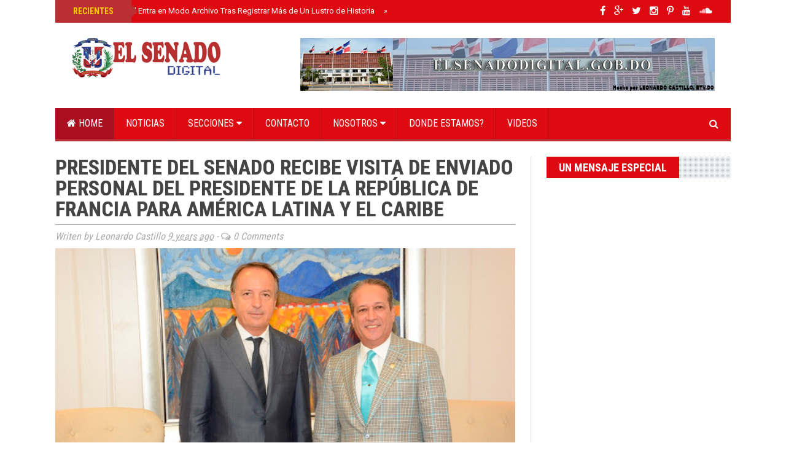

--- FILE ---
content_type: text/javascript; charset=UTF-8
request_url: https://www.elsenadodigital.gob.do/feeds/posts/default/-/Prensa?alt=json-in-script&callback=related_results_labels_thumbs&max-results=6
body_size: 9578
content:
// API callback
related_results_labels_thumbs({"version":"1.0","encoding":"UTF-8","feed":{"xmlns":"http://www.w3.org/2005/Atom","xmlns$openSearch":"http://a9.com/-/spec/opensearchrss/1.0/","xmlns$blogger":"http://schemas.google.com/blogger/2008","xmlns$georss":"http://www.georss.org/georss","xmlns$gd":"http://schemas.google.com/g/2005","xmlns$thr":"http://purl.org/syndication/thread/1.0","id":{"$t":"tag:blogger.com,1999:blog-8335039415096966013"},"updated":{"$t":"2025-10-03T19:34:22.231-07:00"},"category":[{"term":"Prensa"},{"term":"Comisiones"},{"term":"Actividades"},{"term":"Urgente"},{"term":"Presidencia"},{"term":"Visitas"},{"term":"Videos"},{"term":"Libertad de opinion"},{"term":"Iniciativas"},{"term":"leyes"},{"term":"Carousel"},{"term":"Economicas"},{"term":"Internacionales"},{"term":"Mensajes"},{"term":"Salud"},{"term":"Editorial"},{"term":"libros"},{"term":"Nosotros"}],"title":{"type":"text","$t":"El Senado Digital"},"subtitle":{"type":"html","$t":""},"link":[{"rel":"http://schemas.google.com/g/2005#feed","type":"application/atom+xml","href":"https:\/\/www.elsenadodigital.gob.do\/feeds\/posts\/default"},{"rel":"self","type":"application/atom+xml","href":"https:\/\/www.blogger.com\/feeds\/8335039415096966013\/posts\/default\/-\/Prensa?alt=json-in-script\u0026max-results=6"},{"rel":"alternate","type":"text/html","href":"https:\/\/www.elsenadodigital.gob.do\/search\/label\/Prensa"},{"rel":"hub","href":"http://pubsubhubbub.appspot.com/"},{"rel":"next","type":"application/atom+xml","href":"https:\/\/www.blogger.com\/feeds\/8335039415096966013\/posts\/default\/-\/Prensa\/-\/Prensa?alt=json-in-script\u0026start-index=7\u0026max-results=6"}],"author":[{"name":{"$t":"Leonardo Castillo"},"uri":{"$t":"http:\/\/www.blogger.com\/profile\/06154569603259828452"},"email":{"$t":"noreply@blogger.com"},"gd$image":{"rel":"http://schemas.google.com/g/2005#thumbnail","width":"16","height":"16","src":"https:\/\/img1.blogblog.com\/img\/b16-rounded.gif"}}],"generator":{"version":"7.00","uri":"http://www.blogger.com","$t":"Blogger"},"openSearch$totalResults":{"$t":"831"},"openSearch$startIndex":{"$t":"1"},"openSearch$itemsPerPage":{"$t":"6"},"entry":[{"id":{"$t":"tag:blogger.com,1999:blog-8335039415096966013.post-2820814024958522458"},"published":{"$t":"2020-08-18T07:52:00.000-07:00"},"updated":{"$t":"2020-09-08T11:35:09.520-07:00"},"category":[{"scheme":"http://www.blogger.com/atom/ns#","term":"Actividades"},{"scheme":"http://www.blogger.com/atom/ns#","term":"Prensa"}],"title":{"type":"text","$t":" Comisión de senadores deposita ofrenda florar en el Altar de la Patria"},"content":{"type":"html","$t":"\u003Cp style=\"background-color: white; color: blue; font-family: Georgia; font-size: small; margin: 0cm 0cm 10pt; text-align: justify;\"\u003E\u003Cb\u003E\u003Cspan style=\"font-family: Verdana, sans-serif; font-size: 14pt; line-height: 21.4667px;\"\u003E\u003Cspan style=\"color: black;\"\u003E\u003Ctable align=\"center\" cellpadding=\"0\" cellspacing=\"0\" class=\"tr-caption-container\" style=\"margin-left: auto; margin-right: auto;\"\u003E\u003Ctbody\u003E\u003Ctr\u003E\u003Ctd style=\"text-align: center;\"\u003E\u003Ca href=\"https:\/\/blogger.googleusercontent.com\/img\/b\/R29vZ2xl\/AVvXsEh3_pbgaeBkG0ZN5-34FYBYZGbvpatRoCoBx8sWkQEkSi3-YaKWTN6XDTj3q7sWT3mvoOWKCs8wYS5CSDLcIb-C3QCUgEigmndEML0nUatEt4QxoWp_84kdvYvvCUsYpu5ZcgNUmtnPDCk0\/s5568\/DSC_0767.JPG\" imageanchor=\"1\" style=\"margin-left: auto; margin-right: auto;\"\u003E\u003Cimg border=\"0\" data-original-height=\"3712\" data-original-width=\"5568\" height=\"669\" src=\"https:\/\/blogger.googleusercontent.com\/img\/b\/R29vZ2xl\/AVvXsEh3_pbgaeBkG0ZN5-34FYBYZGbvpatRoCoBx8sWkQEkSi3-YaKWTN6XDTj3q7sWT3mvoOWKCs8wYS5CSDLcIb-C3QCUgEigmndEML0nUatEt4QxoWp_84kdvYvvCUsYpu5ZcgNUmtnPDCk0\/w1000-h669\/DSC_0767.JPG\" width=\"1000\" \/\u003E\u003C\/a\u003E\u003C\/td\u003E\u003C\/tr\u003E\u003Ctr\u003E\u003Ctd class=\"tr-caption\" style=\"text-align: center;\"\u003ESenadores Pedro Catrain, Carlos Gòmez y Franklin Rodrìguez al momento de la Ofrenda Floral\u003Cbr \/\u003E\u003C\/td\u003E\u003C\/tr\u003E\u003C\/tbody\u003E\u003C\/table\u003E\u003C\/span\u003E\u003C\/span\u003E\u003C\/b\u003E\u003C\/p\u003E\u003Cdiv class=\"separator\" style=\"clear: both; text-align: center;\"\u003E\u003Cb\u003E\u003Cspan style=\"color: black;\"\u003E\u003Cbr \/\u003E\u003C\/span\u003E\u003C\/b\u003E\u003C\/div\u003E\u003Cp\u003E\u003C\/p\u003E\u003Cp style=\"background-color: white; color: blue; font-family: Georgia; font-size: small; margin: 0cm 0cm 10pt; text-align: justify;\"\u003E\u003Cspan style=\"color: black;\"\u003E\u003Cb\u003E\u003Cspan style=\"font-family: Verdana, sans-serif; font-size: 14pt; line-height: 21.4667px;\"\u003ESANTO DOMINGO\u003C\/span\u003E\u003C\/b\u003E\u003Cspan style=\"font-family: Verdana, sans-serif; font-size: 14pt; line-height: 21.4667px;\"\u003E.-Una comisión de senadores depositó este domingo una ofrenda floral en el Altar de la Patria en ocasión del 157 aniversario de la Restauración de la República\u003C\/span\u003E\u003C\/span\u003E\u003C\/p\u003E\u003Cspan style=\"background-color: white; color: black; font-family: Times New Roman; font-size: medium;\"\u003E\u003C\/span\u003E\u003Cp style=\"background-color: white; color: blue; font-family: Georgia; font-size: small; margin: 0cm 0cm 10pt; text-align: justify;\"\u003E\u003Cspan style=\"font-family: Verdana, sans-serif; font-size: 14pt; line-height: 21.4667px;\"\u003E\u003Cspan style=\"color: black;\"\u003ELa comisión estuvo integrada los senador\u003C\/span\u003E\u003C\/span\u003E\u003Cspan style=\"color: black; font-family: Verdana, sans-serif; font-size: 14pt;\"\u003Ees\u0026nbsp;\u0026nbsp;\u003C\/span\u003E\u003Cspan style=\"color: black; font-family: Verdana, sans-serif; font-size: 14pt;\"\u003EPedro Catrain, Franklin Rodríguez y\u0026nbsp;\u003C\/span\u003E\u003Cspan style=\"color: black; font-family: Verdana, sans-serif; font-size: 14pt;\"\u003E\u0026nbsp;\u003C\/span\u003E\u003Cspan style=\"color: black; font-family: Verdana, sans-serif; font-size: 14pt;\"\u003ECarlos Gómez.\u003C\/span\u003E\u003C\/p\u003E\u003Cp style=\"background-color: white; color: blue; font-family: Georgia; font-size: small; margin: 0cm 0cm 10pt; text-align: justify;\"\u003E\u003Cspan style=\"color: black; font-family: Verdana, sans-serif; font-size: 14pt;\"\u003E\u003Cbr \/\u003E\u003C\/span\u003E\u003C\/p\u003E"},"link":[{"rel":"replies","type":"application/atom+xml","href":"https:\/\/www.elsenadodigital.gob.do\/feeds\/2820814024958522458\/comments\/default","title":"Enviar comentarios"},{"rel":"replies","type":"text/html","href":"https:\/\/www.elsenadodigital.gob.do\/2020\/08\/comision-de-senadores-deposita-ofrenda.html#comment-form","title":"0 comentarios"},{"rel":"edit","type":"application/atom+xml","href":"https:\/\/www.blogger.com\/feeds\/8335039415096966013\/posts\/default\/2820814024958522458"},{"rel":"self","type":"application/atom+xml","href":"https:\/\/www.blogger.com\/feeds\/8335039415096966013\/posts\/default\/2820814024958522458"},{"rel":"alternate","type":"text/html","href":"https:\/\/www.elsenadodigital.gob.do\/2020\/08\/comision-de-senadores-deposita-ofrenda.html","title":" Comisión de senadores deposita ofrenda florar en el Altar de la Patria"}],"author":[{"name":{"$t":"Leonardo Castillo"},"uri":{"$t":"http:\/\/www.blogger.com\/profile\/06154569603259828452"},"email":{"$t":"noreply@blogger.com"},"gd$image":{"rel":"http://schemas.google.com/g/2005#thumbnail","width":"16","height":"16","src":"https:\/\/img1.blogblog.com\/img\/b16-rounded.gif"}}],"media$thumbnail":{"xmlns$media":"http://search.yahoo.com/mrss/","url":"https:\/\/blogger.googleusercontent.com\/img\/b\/R29vZ2xl\/AVvXsEh3_pbgaeBkG0ZN5-34FYBYZGbvpatRoCoBx8sWkQEkSi3-YaKWTN6XDTj3q7sWT3mvoOWKCs8wYS5CSDLcIb-C3QCUgEigmndEML0nUatEt4QxoWp_84kdvYvvCUsYpu5ZcgNUmtnPDCk0\/s72-w1000-h669-c\/DSC_0767.JPG","height":"72","width":"72"},"thr$total":{"$t":"0"}},{"id":{"$t":"tag:blogger.com,1999:blog-8335039415096966013.post-8652915698188978363"},"published":{"$t":"2020-01-23T08:44:00.000-08:00"},"updated":{"$t":"2020-09-08T11:35:09.565-07:00"},"category":[{"scheme":"http://www.blogger.com/atom/ns#","term":"Actividades"},{"scheme":"http://www.blogger.com/atom/ns#","term":"Prensa"}],"title":{"type":"text","$t":"Senador Adriano Sánchez Roa encabeza operativo oftalmológico en municipio Comendador"},"content":{"type":"html","$t":"\u003Cbr \/\u003E\u003Cdiv class=\"separator\" style=\"clear: both; text-align: center;\"\u003E\u003Ca href=\"https:\/\/blogger.googleusercontent.com\/img\/b\/R29vZ2xl\/AVvXsEgimF6nG7DWTLwTY5zvcNPOiGqhKdTHCZk1aPMr9aw5ADlh6eqwoztKbO11mcO2n0n5PhSZrsxhKSRDKWUpbkZK9ngOihHwk03TBbkcr0qCmyN76VbGYA7rbLBxg5LpKBxoUYTSfNFt6QAI\/s1600\/6130.jpg\" imageanchor=\"1\" style=\"margin-left: 1em; margin-right: 1em;\"\u003E\u003Cimg border=\"0\" data-original-height=\"618\" data-original-width=\"1280\" src=\"https:\/\/blogger.googleusercontent.com\/img\/b\/R29vZ2xl\/AVvXsEgimF6nG7DWTLwTY5zvcNPOiGqhKdTHCZk1aPMr9aw5ADlh6eqwoztKbO11mcO2n0n5PhSZrsxhKSRDKWUpbkZK9ngOihHwk03TBbkcr0qCmyN76VbGYA7rbLBxg5LpKBxoUYTSfNFt6QAI\/s1600\/6130.jpg\" \/\u003E\u003C\/a\u003E\u003C\/div\u003E\u003Cbr \/\u003E\u003Cdiv style=\"background: white; margin-bottom: 10.0pt; margin-left: 0cm; margin-right: 0cm; margin-top: 0cm; text-align: justify;\"\u003E\u003Cb\u003E\u003Cspan style=\"font-family: Verdana, sans-serif; font-size: 14pt;\"\u003EElías Piña\u003C\/span\u003E\u003C\/b\u003E\u003Cspan style=\"font-family: Verdana, sans-serif; font-size: 14pt;\"\u003E.-\u0026nbsp;\u0026nbsp;El Senador\u0026nbsp;\u0026nbsp;Adriano Sánchez Roa, por la provincia Elías Piña, encabezó un operativo\u0026nbsp;\u0026nbsp;oftalmológico en el municipio Comendador\u0026nbsp;\u0026nbsp;donde fueron atendidos de manera gratuita cientos de pacientes de escasos recursos económicos.\u003C\/span\u003E\u003C\/div\u003E\u003Cdiv style=\"-webkit-text-stroke-width: 0px; background: white; font-variant-caps: normal; font-variant-ligatures: normal; margin-bottom: 10.0pt; margin-left: 0cm; margin-right: 0cm; margin-top: 0cm; orphans: 2; text-align: justify; text-decoration-color: initial; text-decoration-style: initial; widows: 2; word-spacing: 0px;\"\u003E\u003Ca href=\"https:\/\/blogger.googleusercontent.com\/img\/b\/R29vZ2xl\/AVvXsEiG6uR8So3iBMMb270W7IUXLzg-Of1a0nztDG3oFM4VORnoLgTXI60EP7W4aXjFjFbAo0XbIqWe8ptiHk0Itr5Ut8K086SP6_CY83JvYmjKNN5UFjmdeIvqdRpJFWXn-BG7VGC2iKl5WAFB\/s1600\/6009.jpg\" imageanchor=\"1\" style=\"clear: right; float: right; margin-bottom: 1em; margin-left: 1em;\"\u003E\u003Cimg border=\"0\" data-original-height=\"902\" data-original-width=\"1280\" height=\"281\" src=\"https:\/\/blogger.googleusercontent.com\/img\/b\/R29vZ2xl\/AVvXsEiG6uR8So3iBMMb270W7IUXLzg-Of1a0nztDG3oFM4VORnoLgTXI60EP7W4aXjFjFbAo0XbIqWe8ptiHk0Itr5Ut8K086SP6_CY83JvYmjKNN5UFjmdeIvqdRpJFWXn-BG7VGC2iKl5WAFB\/s400\/6009.jpg\" width=\"400\" \/\u003E\u003C\/a\u003E\u003Cspan style=\"color: black; font-family: \u0026quot;Verdana\u0026quot;,\u0026quot;sans-serif\u0026quot;; font-size: 14.0pt;\"\u003ELa\u0026nbsp;\u0026nbsp;jornada oftalmológica en su quinta versión, fue\u0026nbsp;\u0026nbsp;organizada por la Oficina Senatorial\u0026nbsp;\u0026nbsp;y el Centro Caribe para el Desarrollo.\u0026nbsp;\u0026nbsp;Contó con la participación de experimentados\u0026nbsp;\u0026nbsp;especialistas estadounidenses y\u0026nbsp;\u0026nbsp;trabajadores sociales.\u003C\/span\u003E\u003Cspan style=\"color: blue; font-family: \u0026quot;Verdana\u0026quot;,\u0026quot;sans-serif\u0026quot;; font-size: 14.0pt;\"\u003E\u003Co:p\u003E\u003C\/o:p\u003E\u003C\/span\u003E\u003C\/div\u003E\u003Cdiv class=\"separator\" style=\"clear: both; text-align: center;\"\u003E\u003Ca href=\"https:\/\/blogger.googleusercontent.com\/img\/b\/R29vZ2xl\/AVvXsEj7jQtZWMS3hO7qgssXqErfPdMtdKB6MF94VQfI28kF_QSIgPLyYX-yaIW1sgWVi6CTS4lkL5W_CYtzSVTEubVuk0r8JzZGQX4LBwloa5qnUyYODxDlo5t0TXx5uwEMYGzmQTYtOfAUB0qx\/s1600\/DSC_0315.JPG\" imageanchor=\"1\" style=\"clear: right; float: right; margin-bottom: 1em; margin-left: 1em;\"\u003E\u003Cimg border=\"0\" data-original-height=\"540\" data-original-width=\"1024\" height=\"210\" src=\"https:\/\/blogger.googleusercontent.com\/img\/b\/R29vZ2xl\/AVvXsEj7jQtZWMS3hO7qgssXqErfPdMtdKB6MF94VQfI28kF_QSIgPLyYX-yaIW1sgWVi6CTS4lkL5W_CYtzSVTEubVuk0r8JzZGQX4LBwloa5qnUyYODxDlo5t0TXx5uwEMYGzmQTYtOfAUB0qx\/s400\/DSC_0315.JPG\" width=\"400\" \/\u003E\u003C\/a\u003E\u003C\/div\u003E\u003Cdiv style=\"-webkit-text-stroke-width: 0px; background: white; font-variant-caps: normal; font-variant-ligatures: normal; margin-bottom: 10.0pt; margin-left: 0cm; margin-right: 0cm; margin-top: 0cm; orphans: 2; text-align: justify; text-decoration-color: initial; text-decoration-style: initial; widows: 2; word-spacing: 0px;\"\u003E\u003Cspan style=\"color: black; font-family: \u0026quot;Verdana\u0026quot;,\u0026quot;sans-serif\u0026quot;; font-size: 14.0pt;\"\u003EDurante el operativo\u0026nbsp;\u0026nbsp;se realizaron exámenes de la vista de manera gratita y se donaron lentes a los pacientes que los necesitaban.\u003C\/span\u003E\u003Cspan style=\"color: blue; font-family: \u0026quot;Verdana\u0026quot;,\u0026quot;sans-serif\u0026quot;; font-size: 14.0pt;\"\u003E\u003Co:p\u003E\u003C\/o:p\u003E\u003C\/span\u003E\u003C\/div\u003E\u003Cdiv style=\"-webkit-text-stroke-width: 0px; background: white; font-variant-caps: normal; font-variant-ligatures: normal; margin-bottom: 10.0pt; margin-left: 0cm; margin-right: 0cm; margin-top: 0cm; orphans: 2; text-align: justify; text-decoration-color: initial; text-decoration-style: initial; widows: 2; word-spacing: 0px;\"\u003E\u003Cspan style=\"color: black; font-family: \u0026quot;Verdana\u0026quot;,\u0026quot;sans-serif\u0026quot;; font-size: 14.0pt;\"\u003ELa actividad se llevó a cabo del viernes 11 al miércoles\u0026nbsp;\u0026nbsp;15 de enero.\u003C\/span\u003E\u003Cspan style=\"color: blue; font-family: \u0026quot;Verdana\u0026quot;,\u0026quot;sans-serif\u0026quot;; font-size: 14.0pt;\"\u003E\u003Co:p\u003E\u003C\/o:p\u003E\u003C\/span\u003E\u003C\/div\u003E\u003Cdiv class=\"MsoNormal\"\u003E\u003Cbr \/\u003E\u003C\/div\u003E\u003Cbr \/\u003E"},"link":[{"rel":"replies","type":"application/atom+xml","href":"https:\/\/www.elsenadodigital.gob.do\/feeds\/8652915698188978363\/comments\/default","title":"Enviar comentarios"},{"rel":"replies","type":"text/html","href":"https:\/\/www.elsenadodigital.gob.do\/2020\/01\/senador-adriano-sanchez-roa-encabeza.html#comment-form","title":"0 comentarios"},{"rel":"edit","type":"application/atom+xml","href":"https:\/\/www.blogger.com\/feeds\/8335039415096966013\/posts\/default\/8652915698188978363"},{"rel":"self","type":"application/atom+xml","href":"https:\/\/www.blogger.com\/feeds\/8335039415096966013\/posts\/default\/8652915698188978363"},{"rel":"alternate","type":"text/html","href":"https:\/\/www.elsenadodigital.gob.do\/2020\/01\/senador-adriano-sanchez-roa-encabeza.html","title":"Senador Adriano Sánchez Roa encabeza operativo oftalmológico en municipio Comendador"}],"author":[{"name":{"$t":"Leonardo Castillo"},"uri":{"$t":"http:\/\/www.blogger.com\/profile\/06154569603259828452"},"email":{"$t":"noreply@blogger.com"},"gd$image":{"rel":"http://schemas.google.com/g/2005#thumbnail","width":"16","height":"16","src":"https:\/\/img1.blogblog.com\/img\/b16-rounded.gif"}}],"media$thumbnail":{"xmlns$media":"http://search.yahoo.com/mrss/","url":"https:\/\/blogger.googleusercontent.com\/img\/b\/R29vZ2xl\/AVvXsEgimF6nG7DWTLwTY5zvcNPOiGqhKdTHCZk1aPMr9aw5ADlh6eqwoztKbO11mcO2n0n5PhSZrsxhKSRDKWUpbkZK9ngOihHwk03TBbkcr0qCmyN76VbGYA7rbLBxg5LpKBxoUYTSfNFt6QAI\/s72-c\/6130.jpg","height":"72","width":"72"},"thr$total":{"$t":"0"}},{"id":{"$t":"tag:blogger.com,1999:blog-8335039415096966013.post-2320428796235733945"},"published":{"$t":"2020-01-23T08:17:00.000-08:00"},"updated":{"$t":"2020-09-08T11:35:09.638-07:00"},"category":[{"scheme":"http://www.blogger.com/atom/ns#","term":"Iniciativas"},{"scheme":"http://www.blogger.com/atom/ns#","term":"Prensa"}],"title":{"type":"text","$t":"Senado aprueba en primera lectura proyecto ley modifica recargo por mora en pagos al SDSS, fortalece la TSS y la DIDA"},"content":{"type":"html","$t":"\u003Cbr \/\u003E\u003Cdiv class=\"separator\" style=\"clear: both; text-align: center;\"\u003E\u003Ca href=\"https:\/\/blogger.googleusercontent.com\/img\/b\/R29vZ2xl\/AVvXsEhe_7AbTM9or6s7XjIyS9V8_84qgAHtgTvoV3jABKkOH4J1V1I2bXVS8E2PLcjxnCFqHAIN0PxVVz9MXhtD9F3oyRPHOiCAji8gU5VJ5HLNjetpYEb1r978j0I_-IXUK_LLoL3ZU6zRVBU\/s1600\/SS-1.JPG\" imageanchor=\"1\" style=\"margin-left: 1em; margin-right: 1em;\"\u003E\u003Cimg border=\"0\" data-original-height=\"683\" data-original-width=\"1024\" src=\"https:\/\/blogger.googleusercontent.com\/img\/b\/R29vZ2xl\/AVvXsEhe_7AbTM9or6s7XjIyS9V8_84qgAHtgTvoV3jABKkOH4J1V1I2bXVS8E2PLcjxnCFqHAIN0PxVVz9MXhtD9F3oyRPHOiCAji8gU5VJ5HLNjetpYEb1r978j0I_-IXUK_LLoL3ZU6zRVBU\/s1600\/SS-1.JPG\" \/\u003E\u003C\/a\u003E\u003C\/div\u003E\u003Cbr \/\u003E  \u003Cdiv style=\"-webkit-text-stroke-width: 0px; background: white; font-variant-caps: normal; font-variant-ligatures: normal; margin-bottom: .0001pt; margin: 0cm; orphans: 2; text-align: justify; text-decoration-color: initial; text-decoration-style: initial; widows: 2; word-spacing: 0px;\"\u003E\u003Cb\u003E\u003Cspan style=\"color: black; font-family: \u0026quot;Verdana\u0026quot;,\u0026quot;sans-serif\u0026quot;; font-size: 14.0pt;\"\u003ESanto Domingo.-\u003C\/span\u003E\u003C\/b\u003E\u003Cspan style=\"color: black; font-family: \u0026quot;Verdana\u0026quot;,\u0026quot;sans-serif\u0026quot;; font-size: 14.0pt;\"\u003E\u0026nbsp;El Senado aprobó este miércoles en primera lectura el proyecto de ley que modifica el recargo por mora en los pagos al Sistema Dominicano de Seguridad Social (SDSS), fortalece la Tesorería de la Seguridad (TSS) y la Dirección General de Información y Defensa del Afiliado (DIDA) y modifica el esquema de comisiones aplicado por las Administradoras de Fondos de Pensiones (AFP).\u003C\/span\u003E\u003Cspan style=\"color: blue; font-family: \u0026quot;Georgia\u0026quot;,\u0026quot;serif\u0026quot;; font-size: 14.0pt;\"\u003E\u003Co:p\u003E\u003C\/o:p\u003E\u003C\/span\u003E\u003C\/div\u003E\u003Cdiv style=\"-webkit-text-stroke-width: 0px; background: white; font-variant-caps: normal; font-variant-ligatures: normal; margin-bottom: .0001pt; margin: 0cm; orphans: 2; text-align: justify; text-decoration-color: initial; text-decoration-style: initial; widows: 2; word-spacing: 0px;\"\u003E\u003Cbr \/\u003E\u003C\/div\u003E\u003Cdiv style=\"-webkit-text-stroke-width: 0px; background: white; font-variant-caps: normal; font-variant-ligatures: normal; margin-bottom: .0001pt; margin: 0cm; orphans: 2; text-align: justify; text-decoration-color: initial; text-decoration-style: initial; widows: 2; word-spacing: 0px;\"\u003E\u003Cspan style=\"color: black; font-family: \u0026quot;Verdana\u0026quot;,\u0026quot;sans-serif\u0026quot;; font-size: 14.0pt;\"\u003EJosé Rafael Vargas, \u0026nbsp;presidente de la Comisión Permanente de Seguridad Social, Trabajo y Pensiones, solicitó al pleno senatorial que la pieza legislativa fuera incluida en la orden del día.\u003C\/span\u003E\u003Cspan style=\"color: blue; font-family: \u0026quot;Georgia\u0026quot;,\u0026quot;serif\u0026quot;; font-size: 14.0pt;\"\u003E\u003Co:p\u003E\u003C\/o:p\u003E\u003C\/span\u003E\u003C\/div\u003E\u003Cdiv style=\"-webkit-text-stroke-width: 0px; background: white; font-variant-caps: normal; font-variant-ligatures: normal; margin-bottom: .0001pt; margin: 0cm; orphans: 2; text-align: justify; text-decoration-color: initial; text-decoration-style: initial; widows: 2; word-spacing: 0px;\"\u003E\u003Cbr \/\u003E\u003C\/div\u003E\u003Cdiv style=\"-webkit-text-stroke-width: 0px; background: white; font-variant-caps: normal; font-variant-ligatures: normal; margin-bottom: .0001pt; margin: 0cm; orphans: 2; text-align: justify; text-decoration-color: initial; text-decoration-style: initial; widows: 2; word-spacing: 0px;\"\u003E\u003Cspan style=\"color: black; font-family: \u0026quot;Verdana\u0026quot;,\u0026quot;sans-serif\u0026quot;; font-size: 14.0pt;\"\u003ELa iniciativa, proveniente del Poder Ejecutivo, contempla una reducción\u0026nbsp;del Régimen de Comisiones de las AFP desde un 1.20% hasta llegar a un 0.75%\u0026nbsp;\u0026nbsp;al 2029.\u003C\/span\u003E\u003Cspan style=\"color: blue; font-family: \u0026quot;Georgia\u0026quot;,\u0026quot;serif\u0026quot;; font-size: 14.0pt;\"\u003E\u003Co:p\u003E\u003C\/o:p\u003E\u003C\/span\u003E\u003C\/div\u003E\u003Cdiv style=\"-webkit-text-stroke-width: 0px; background: white; font-variant-caps: normal; font-variant-ligatures: normal; margin-bottom: .0001pt; margin: 0cm; orphans: 2; text-align: justify; text-decoration-color: initial; text-decoration-style: initial; widows: 2; word-spacing: 0px;\"\u003E\u003Cbr \/\u003E\u003C\/div\u003E\u003Cdiv style=\"-webkit-text-stroke-width: 0px; background: white; font-variant-caps: normal; font-variant-ligatures: normal; margin-bottom: .0001pt; margin: 0cm; orphans: 2; text-align: justify; text-decoration-color: initial; text-decoration-style: initial; widows: 2; word-spacing: 0px;\"\u003E\u003Cspan style=\"color: black; font-family: \u0026quot;Verdana\u0026quot;,\u0026quot;sans-serif\u0026quot;; font-size: 14.0pt;\"\u003EA partir del 2030, el porcentaje deberá revisarse para ajustarlo a las proyecciones\u0026nbsp;\u0026nbsp;de crecimiento\u0026nbsp;\u0026nbsp;en los fondos administrados.\u003C\/span\u003E\u003Cspan style=\"color: blue; font-family: \u0026quot;Georgia\u0026quot;,\u0026quot;serif\u0026quot;; font-size: 14.0pt;\"\u003E\u003Co:p\u003E\u003C\/o:p\u003E\u003C\/span\u003E\u003C\/div\u003E\u003Cdiv style=\"-webkit-text-stroke-width: 0px; background: white; font-variant-caps: normal; font-variant-ligatures: normal; margin-bottom: .0001pt; margin: 0cm; orphans: 2; text-align: justify; text-decoration-color: initial; text-decoration-style: initial; widows: 2; word-spacing: 0px;\"\u003E\u003Cbr \/\u003E\u003C\/div\u003E\u003Cdiv style=\"-webkit-text-stroke-width: 0px; background: white; font-variant-caps: normal; font-variant-ligatures: normal; margin-bottom: .0001pt; margin: 0cm; orphans: 2; text-align: justify; text-decoration-color: initial; text-decoration-style: initial; widows: 2; word-spacing: 0px;\"\u003E\u003Cspan style=\"color: black; font-family: \u0026quot;Verdana\u0026quot;,\u0026quot;sans-serif\u0026quot;; font-size: 14.0pt;\"\u003ELos senadores sancionaron, además, en primera lectura el proyecto de\u0026nbsp;ley\u0026nbsp;sobre Juicios de Extinción de\u0026nbsp;Dominio\u0026nbsp;para el Decomiso Civil de Bienes Ilícitos.\u003C\/span\u003E\u003Cspan style=\"color: blue; font-family: \u0026quot;Georgia\u0026quot;,\u0026quot;serif\u0026quot;; font-size: 14.0pt;\"\u003E\u003Co:p\u003E\u003C\/o:p\u003E\u003C\/span\u003E\u003C\/div\u003E\u003Cdiv style=\"-webkit-text-stroke-width: 0px; background: white; font-variant-caps: normal; font-variant-ligatures: normal; margin-bottom: .0001pt; margin: 0cm; orphans: 2; text-align: justify; text-decoration-color: initial; text-decoration-style: initial; widows: 2; word-spacing: 0px;\"\u003E\u003Ca href=\"https:\/\/blogger.googleusercontent.com\/img\/b\/R29vZ2xl\/AVvXsEhfUL3nK-fc6i_OmYWHCK3PEGtPaPDtd2lQIejZuq565GUIqiJRHB7eRA13_HL0sAri3C6MLejZH-rAUrkVki5cPcv9Q2mQb662Wla5Av93ptCLvbvKvnkcXGLmlFuwscJcuc-7VbI7xNs\/s1600\/SS-2.JPG\" imageanchor=\"1\" style=\"clear: right; float: right; margin-bottom: 1em; margin-left: 1em;\"\u003E\u003Cimg border=\"0\" data-original-height=\"1068\" data-original-width=\"1600\" height=\"266\" src=\"https:\/\/blogger.googleusercontent.com\/img\/b\/R29vZ2xl\/AVvXsEhfUL3nK-fc6i_OmYWHCK3PEGtPaPDtd2lQIejZuq565GUIqiJRHB7eRA13_HL0sAri3C6MLejZH-rAUrkVki5cPcv9Q2mQb662Wla5Av93ptCLvbvKvnkcXGLmlFuwscJcuc-7VbI7xNs\/s400\/SS-2.JPG\" width=\"400\" \/\u003E\u003C\/a\u003E\u003Cspan style=\"color: black; font-family: \u0026quot;Verdana\u0026quot;,\u0026quot;sans-serif\u0026quot;; font-size: 14.0pt;\"\u003E\u0026nbsp;\u003C\/span\u003E\u003Cspan style=\"color: blue; font-family: \u0026quot;Georgia\u0026quot;,\u0026quot;serif\u0026quot;; font-size: 14.0pt;\"\u003E\u003Co:p\u003E\u003C\/o:p\u003E\u003C\/span\u003E\u003C\/div\u003E\u003Cdiv style=\"-webkit-text-stroke-width: 0px; background: white; font-variant-caps: normal; font-variant-ligatures: normal; margin-bottom: .0001pt; margin: 0cm; orphans: 2; text-align: justify; text-decoration-color: initial; text-decoration-style: initial; widows: 2; word-spacing: 0px;\"\u003E\u003Cspan style=\"color: black; font-family: \u0026quot;Verdana\u0026quot;,\u0026quot;sans-serif\u0026quot;; font-size: 14.0pt;\"\u003ELa iniciativa permitirá que el Estado recupere las propiedades originadas o vinculadas a la violación a las\u0026nbsp;leyes\u0026nbsp;penales o que los hayan utilizado o que guarde algún vínculo con actividades delictivas.\u003C\/span\u003E\u003Cspan style=\"color: blue; font-family: \u0026quot;Georgia\u0026quot;,\u0026quot;serif\u0026quot;; font-size: 14.0pt;\"\u003E\u003Co:p\u003E\u003C\/o:p\u003E\u003C\/span\u003E\u003C\/div\u003E\u003Cdiv style=\"-webkit-text-stroke-width: 0px; background: white; font-variant-caps: normal; font-variant-ligatures: normal; margin-bottom: .0001pt; margin: 0cm; orphans: 2; text-align: justify; text-decoration-color: initial; text-decoration-style: initial; widows: 2; word-spacing: 0px;\"\u003E\u003Cbr \/\u003E\u003C\/div\u003E\u003Cdiv style=\"-webkit-text-stroke-width: 0px; background: white; font-variant-caps: normal; font-variant-ligatures: normal; margin-bottom: .0001pt; margin: 0cm; orphans: 2; text-align: justify; text-decoration-color: initial; text-decoration-style: initial; widows: 2; word-spacing: 0px;\"\u003E\u003Cspan style=\"color: black; font-family: \u0026quot;Verdana\u0026quot;,\u0026quot;sans-serif\u0026quot;; font-size: 14.0pt;\"\u003ELa pieza legislativa crea los tribunales de extinción de dominio, obliga a dar informaciones bancarias al juez, abre la cooperación internacional y homologa sentencias extranjeras, siempre que no entren en contradicción con la Constitución y las leyes dominicanas.\u003C\/span\u003E\u003Cspan style=\"color: blue; font-family: \u0026quot;Georgia\u0026quot;,\u0026quot;serif\u0026quot;; font-size: 14.0pt;\"\u003E\u003Co:p\u003E\u003C\/o:p\u003E\u003C\/span\u003E\u003C\/div\u003E\u003Cdiv style=\"-webkit-text-stroke-width: 0px; background: white; font-variant-caps: normal; font-variant-ligatures: normal; margin-bottom: .0001pt; margin: 0cm; orphans: 2; text-align: justify; text-decoration-color: initial; text-decoration-style: initial; widows: 2; word-spacing: 0px;\"\u003E\u003Cbr \/\u003E\u003C\/div\u003E\u003Cdiv style=\"-webkit-text-stroke-width: 0px; background: white; font-variant-caps: normal; font-variant-ligatures: normal; margin-bottom: .0001pt; margin: 0cm; orphans: 2; text-align: justify; text-decoration-color: initial; text-decoration-style: initial; widows: 2; word-spacing: 0px;\"\u003E\u003Cspan style=\"color: black; font-family: \u0026quot;Verdana\u0026quot;,\u0026quot;sans-serif\u0026quot;; font-size: 14.0pt;\"\u003EEl proyecto de ley fue reintroducido\u0026nbsp;\u0026nbsp;por haber perimido en la Cámara de Diputados, por los senadores Adriano Sánchez Roa, Charlie Mariotti, Julio César Valentín y Luis René Canaán.\u003C\/span\u003E\u003Cspan style=\"color: blue; font-family: \u0026quot;Georgia\u0026quot;,\u0026quot;serif\u0026quot;; font-size: 14.0pt;\"\u003E\u003Co:p\u003E\u003C\/o:p\u003E\u003C\/span\u003E\u003C\/div\u003E\u003Cdiv style=\"-webkit-text-stroke-width: 0px; background: white; font-variant-caps: normal; font-variant-ligatures: normal; margin-bottom: .0001pt; margin: 0cm; orphans: 2; text-align: justify; text-decoration-color: initial; text-decoration-style: initial; widows: 2; word-spacing: 0px;\"\u003E\u003Cbr \/\u003E\u003C\/div\u003E\u003Cdiv style=\"-webkit-text-stroke-width: 0px; background: white; font-variant-caps: normal; font-variant-ligatures: normal; margin-bottom: .0001pt; margin: 0cm; orphans: 2; text-align: justify; text-decoration-color: initial; text-decoration-style: initial; widows: 2; word-spacing: 0px;\"\u003E\u003Cbr \/\u003E\u003C\/div\u003E\u003Cdiv style=\"-webkit-text-stroke-width: 0px; background: white; font-variant-caps: normal; font-variant-ligatures: normal; margin-bottom: .0001pt; margin: 0cm; orphans: 2; text-align: justify; text-decoration-color: initial; text-decoration-style: initial; widows: 2; word-spacing: 0px;\"\u003E\u003Cb\u003E\u003Cspan style=\"color: black; font-family: \u0026quot;Verdana\u0026quot;,\u0026quot;sans-serif\u0026quot;; font-size: 14.0pt;\"\u003ERatificación de nombramientos\u003C\/span\u003E\u003C\/b\u003E\u003Cspan style=\"color: blue; font-family: \u0026quot;Georgia\u0026quot;,\u0026quot;serif\u0026quot;; font-size: 14.0pt;\"\u003E\u003Co:p\u003E\u003C\/o:p\u003E\u003C\/span\u003E\u003C\/div\u003E\u003Cdiv style=\"-webkit-text-stroke-width: 0px; background: white; font-variant-caps: normal; font-variant-ligatures: normal; margin-bottom: .0001pt; margin: 0cm; orphans: 2; text-align: justify; text-decoration-color: initial; text-decoration-style: initial; widows: 2; word-spacing: 0px;\"\u003E\u003Cbr \/\u003E\u003C\/div\u003E\u003Cdiv style=\"-webkit-text-stroke-width: 0px; background: white; font-variant-caps: normal; font-variant-ligatures: normal; margin-bottom: .0001pt; margin: 0cm; orphans: 2; text-align: justify; text-decoration-color: initial; text-decoration-style: initial; widows: 2; word-spacing: 0px;\"\u003E\u003Cspan style=\"color: black; font-family: \u0026quot;Verdana\u0026quot;,\u0026quot;sans-serif\u0026quot;; font-size: 14.0pt;\"\u003EEl pleno del Senado ratificó la designación de Federico Cuello Camilo, como embajador en la República Libanesa, con sede en el Estado de Qatar.\u003C\/span\u003E\u003Cspan style=\"color: blue; font-family: \u0026quot;Georgia\u0026quot;,\u0026quot;serif\u0026quot;; font-size: 14.0pt;\"\u003E\u003Co:p\u003E\u003C\/o:p\u003E\u003C\/span\u003E\u003C\/div\u003E\u003Cdiv style=\"-webkit-text-stroke-width: 0px; background: white; font-variant-caps: normal; font-variant-ligatures: normal; margin-bottom: .0001pt; margin: 0cm; orphans: 2; text-align: justify; text-decoration-color: initial; text-decoration-style: initial; widows: 2; word-spacing: 0px;\"\u003E\u003Cbr \/\u003E\u003C\/div\u003E\u003Cdiv style=\"-webkit-text-stroke-width: 0px; background: white; font-variant-caps: normal; font-variant-ligatures: normal; margin-bottom: .0001pt; margin: 0cm; orphans: 2; text-align: justify; text-decoration-color: initial; text-decoration-style: initial; widows: 2; word-spacing: 0px;\"\u003E\u003Cspan style=\"color: black; font-family: \u0026quot;Verdana\u0026quot;,\u0026quot;sans-serif\u0026quot;; font-size: 14.0pt;\"\u003EAdemás, a \u0026nbsp;Lourdes Gisela Victoria Kruse, embajadora en Eslovenia con sede Viena, Austria; Félix Ramón García Taveras, designado en Jamaica, y representante permanente de la República Dominicana ante la Autoridad Internacional de los Fondos Marinos, y el nombramiento de Hugo Güiliani Cury, en Irlanda con sede en el Reino Unido, Gran Bretaña.\u003C\/span\u003E\u003Cspan style=\"color: blue; font-family: \u0026quot;Georgia\u0026quot;,\u0026quot;serif\u0026quot;; font-size: 14.0pt;\"\u003E\u003Co:p\u003E\u003C\/o:p\u003E\u003C\/span\u003E\u003C\/div\u003E\u003Cdiv style=\"-webkit-text-stroke-width: 0px; background: white; font-variant-caps: normal; font-variant-ligatures: normal; margin-bottom: .0001pt; margin: 0cm; orphans: 2; text-align: justify; text-decoration-color: initial; text-decoration-style: initial; widows: 2; word-spacing: 0px;\"\u003E\u003Cbr \/\u003E\u003C\/div\u003E\u003Cdiv style=\"-webkit-text-stroke-width: 0px; background: white; font-variant-caps: normal; font-variant-ligatures: normal; margin-bottom: .0001pt; margin: 0cm; orphans: 2; text-align: justify; text-decoration-color: initial; text-decoration-style: initial; widows: 2; word-spacing: 0px;\"\u003E\u003Ca href=\"https:\/\/blogger.googleusercontent.com\/img\/b\/R29vZ2xl\/AVvXsEhZymeX6EOmKeGOhlK3ZzqbuEEmp7-xsJ7alA3q6OZIU_8W2ljKbJBeDLuI9acLB8M8LauiDjQoBl0PMODA4nSjt1XoX5IIVur8476wUEc1WkD-lP6ItQWh5w5yKBfeg65WidQyMnw9OYM\/s1600\/SS-4.JPG\" imageanchor=\"1\" style=\"clear: right; float: right; margin-bottom: 1em; margin-left: 1em;\"\u003E\u003Cimg border=\"0\" data-original-height=\"1068\" data-original-width=\"1600\" height=\"266\" src=\"https:\/\/blogger.googleusercontent.com\/img\/b\/R29vZ2xl\/AVvXsEhZymeX6EOmKeGOhlK3ZzqbuEEmp7-xsJ7alA3q6OZIU_8W2ljKbJBeDLuI9acLB8M8LauiDjQoBl0PMODA4nSjt1XoX5IIVur8476wUEc1WkD-lP6ItQWh5w5yKBfeg65WidQyMnw9OYM\/s400\/SS-4.JPG\" width=\"400\" \/\u003E\u003C\/a\u003E\u003Cspan style=\"color: black; font-family: \u0026quot;Verdana\u0026quot;,\u0026quot;sans-serif\u0026quot;; font-size: 14.0pt;\"\u003ELos senadores sancionaron también en segunda lectura el proyecto de ley que declara el Caballo de Paso Fino Higüeyano, raza nacional y cultural de la República Dominicana, iniciativa de Amable Aristy Castro, y suscrita por los senadores Amarilis Santana, Rubén Darío Cruz y Santiago José Zorrilla, representantes de las provincias\u0026nbsp;\u0026nbsp;La Altagracia, La Romana, Hato Mayor y El Seibo.\u003C\/span\u003E\u003Cspan style=\"color: blue; font-family: \u0026quot;Georgia\u0026quot;,\u0026quot;serif\u0026quot;; font-size: 14.0pt;\"\u003E\u003Co:p\u003E\u003C\/o:p\u003E\u003C\/span\u003E\u003C\/div\u003E\u003Cdiv class=\"MsoNormal\"\u003E\u003Cbr \/\u003E\u003C\/div\u003E\u003Cbr \/\u003E"},"link":[{"rel":"replies","type":"application/atom+xml","href":"https:\/\/www.elsenadodigital.gob.do\/feeds\/2320428796235733945\/comments\/default","title":"Enviar comentarios"},{"rel":"replies","type":"text/html","href":"https:\/\/www.elsenadodigital.gob.do\/2020\/01\/senado-aprueba-en-primera-lectura.html#comment-form","title":"0 comentarios"},{"rel":"edit","type":"application/atom+xml","href":"https:\/\/www.blogger.com\/feeds\/8335039415096966013\/posts\/default\/2320428796235733945"},{"rel":"self","type":"application/atom+xml","href":"https:\/\/www.blogger.com\/feeds\/8335039415096966013\/posts\/default\/2320428796235733945"},{"rel":"alternate","type":"text/html","href":"https:\/\/www.elsenadodigital.gob.do\/2020\/01\/senado-aprueba-en-primera-lectura.html","title":"Senado aprueba en primera lectura proyecto ley modifica recargo por mora en pagos al SDSS, fortalece la TSS y la DIDA"}],"author":[{"name":{"$t":"Leonardo Castillo"},"uri":{"$t":"http:\/\/www.blogger.com\/profile\/06154569603259828452"},"email":{"$t":"noreply@blogger.com"},"gd$image":{"rel":"http://schemas.google.com/g/2005#thumbnail","width":"16","height":"16","src":"https:\/\/img1.blogblog.com\/img\/b16-rounded.gif"}}],"media$thumbnail":{"xmlns$media":"http://search.yahoo.com/mrss/","url":"https:\/\/blogger.googleusercontent.com\/img\/b\/R29vZ2xl\/AVvXsEhe_7AbTM9or6s7XjIyS9V8_84qgAHtgTvoV3jABKkOH4J1V1I2bXVS8E2PLcjxnCFqHAIN0PxVVz9MXhtD9F3oyRPHOiCAji8gU5VJ5HLNjetpYEb1r978j0I_-IXUK_LLoL3ZU6zRVBU\/s72-c\/SS-1.JPG","height":"72","width":"72"},"thr$total":{"$t":"0"}},{"id":{"$t":"tag:blogger.com,1999:blog-8335039415096966013.post-8502297742008723963"},"published":{"$t":"2019-12-16T07:59:00.000-08:00"},"updated":{"$t":"2020-09-08T11:35:09.730-07:00"},"category":[{"scheme":"http://www.blogger.com/atom/ns#","term":"Iniciativas"},{"scheme":"http://www.blogger.com/atom/ns#","term":"Prensa"}],"title":{"type":"text","$t":"Senado aprueba en segunda lectura proyecto de Ley modifica recargo por mora en pagos al SDSS"},"content":{"type":"html","$t":"\u003Cbr \/\u003E\u003Cdiv class=\"separator\" style=\"clear: both; text-align: center;\"\u003E\u003Ca href=\"https:\/\/blogger.googleusercontent.com\/img\/b\/R29vZ2xl\/AVvXsEj-tkfOJNewdT2tk03Au0AtsOXLjIzL_7BV-JMMmetYcG93T8JFZWE8JAi6eHwSk6WbVZPfHh8nnHdNxkvQ4s3G_QAg69wGZDoEGrsnYWU6EMFe_QEBoCnqABG-hymgIfnoXFRQAa7Bijo\/s1600\/DSC_8772.JPG\" imageanchor=\"1\" style=\"margin-left: 1em; margin-right: 1em;\"\u003E\u003Cimg border=\"0\" data-original-height=\"1067\" data-original-width=\"1600\" src=\"https:\/\/blogger.googleusercontent.com\/img\/b\/R29vZ2xl\/AVvXsEj-tkfOJNewdT2tk03Au0AtsOXLjIzL_7BV-JMMmetYcG93T8JFZWE8JAi6eHwSk6WbVZPfHh8nnHdNxkvQ4s3G_QAg69wGZDoEGrsnYWU6EMFe_QEBoCnqABG-hymgIfnoXFRQAa7Bijo\/s1600\/DSC_8772.JPG\" \/\u003E\u003C\/a\u003E\u003C\/div\u003E\u003Cdiv class=\"MsoNormal\" style=\"background: white; mso-line-height-alt: 12.65pt; text-align: justify;\"\u003E\u003Cb\u003E\u003Cspan style=\"color: #222222; font-family: \u0026quot;Verdana\u0026quot;,\u0026quot;sans-serif\u0026quot;; font-size: 14.0pt; mso-bidi-font-family: \u0026quot;Times New Roman\u0026quot;; mso-fareast-font-family: \u0026quot;Times New Roman\u0026quot;; mso-fareast-language: ES-DO;\"\u003ESANTO DOMINGO.-\u003C\/span\u003E\u003C\/b\u003E\u003Cspan style=\"color: #222222; font-family: Verdana, sans-serif; font-size: 14pt;\"\u003E\u0026nbsp;El Senado aprobó este martes en segunda lectura el proyecto de ley que modifica el recargo por mora en los pagos al Sistema Dominicano de Seguridad Social (SDSS), fortalece la Tesorería de la Seguridad (TSS) y la Dirección General de Información y Defensa del Afiliado (DIDA) y modifica el esquema de comisiones aplicado por las administradoras de Fondos de Pensiones (AFP).\u003C\/span\u003E\u003C\/div\u003E\u003Cdiv class=\"MsoNormal\" style=\"background: white; mso-line-height-alt: 12.65pt; text-align: justify;\"\u003E\u003Cspan style=\"color: #222222; font-family: Verdana, sans-serif; font-size: 14pt;\"\u003E\u003Cbr \/\u003E\u003C\/span\u003E\u003C\/div\u003E\u003Cdiv class=\"MsoNormal\" style=\"background: white; mso-line-height-alt: 12.65pt; text-align: justify;\"\u003E\u003Cspan style=\"color: #222222; font-family: \u0026quot;Verdana\u0026quot;,\u0026quot;sans-serif\u0026quot;; font-size: 14.0pt; mso-bidi-font-family: \u0026quot;Times New Roman\u0026quot;; mso-fareast-font-family: \u0026quot;Times New Roman\u0026quot;; mso-fareast-language: ES-DO;\"\u003ELa iniciativa, proveniente del Poder Ejecutivo, co\u003C\/span\u003E\u003Cspan style=\"color: #1d2228; font-family: \u0026quot;Verdana\u0026quot;,\u0026quot;sans-serif\u0026quot;; font-size: 14.0pt; mso-bidi-font-family: \u0026quot;Times New Roman\u0026quot;; mso-fareast-font-family: \u0026quot;Times New Roman\u0026quot;; mso-fareast-language: ES-DO;\"\u003Entempla una reducción\u0026nbsp;del Régimen de Comisiones de las AFP desde un 1.40% hasta un 0\u003C\/span\u003E\u003Cspan style=\"color: #222222; font-family: \u0026quot;Verdana\u0026quot;,\u0026quot;sans-serif\u0026quot;; font-size: 14.0pt; mso-bidi-font-family: \u0026quot;Times New Roman\u0026quot;; mso-fareast-font-family: \u0026quot;Times New Roman\u0026quot;; mso-fareast-language: ES-DO;\"\u003E.85% para el 2030.\u003C\/span\u003E\u003Cspan style=\"color: #222222; font-size: 14.0pt; mso-ascii-font-family: Calibri; mso-bidi-font-family: \u0026quot;Times New Roman\u0026quot;; mso-fareast-font-family: \u0026quot;Times New Roman\u0026quot;; mso-fareast-language: ES-DO; mso-hansi-font-family: Calibri;\"\u003E\u003Co:p\u003E\u003C\/o:p\u003E\u003C\/span\u003E\u003C\/div\u003E\u003Cdiv class=\"MsoNormal\" style=\"background: white; mso-line-height-alt: 12.65pt; text-align: justify;\"\u003E\u003Cspan style=\"color: #222222; font-family: \u0026quot;Verdana\u0026quot;,\u0026quot;sans-serif\u0026quot;; font-size: 14.0pt; mso-bidi-font-family: \u0026quot;Times New Roman\u0026quot;; mso-fareast-font-family: \u0026quot;Times New Roman\u0026quot;; mso-fareast-language: ES-DO;\"\u003E\u003Cbr \/\u003E\u003C\/span\u003E\u003C\/div\u003E\u003Cdiv class=\"MsoNormal\" style=\"background: white; mso-line-height-alt: 12.65pt; text-align: justify;\"\u003E\u003Cspan style=\"color: #222222; font-family: \u0026quot;Verdana\u0026quot;,\u0026quot;sans-serif\u0026quot;; font-size: 14.0pt; mso-bidi-font-family: \u0026quot;Times New Roman\u0026quot;; mso-fareast-font-family: \u0026quot;Times New Roman\u0026quot;; mso-fareast-language: ES-DO;\"\u003ELos senadores sancionaron, además, y con modificaciones el proyecto de ley de Alianza Público Privadas.\u003C\/span\u003E\u003Cspan style=\"color: #222222; font-size: 14.0pt; mso-ascii-font-family: Calibri; mso-bidi-font-family: \u0026quot;Times New Roman\u0026quot;; mso-fareast-font-family: \u0026quot;Times New Roman\u0026quot;; mso-fareast-language: ES-DO; mso-hansi-font-family: Calibri;\"\u003E\u003Co:p\u003E\u003C\/o:p\u003E\u003C\/span\u003E\u003C\/div\u003E\u003Cdiv class=\"MsoNormal\" style=\"background: white; mso-line-height-alt: 12.65pt; text-align: justify;\"\u003E\u003Cspan style=\"color: #222222; font-family: \u0026quot;Verdana\u0026quot;,\u0026quot;sans-serif\u0026quot;; font-size: 14.0pt; mso-bidi-font-family: \u0026quot;Times New Roman\u0026quot;; mso-fareast-font-family: \u0026quot;Times New Roman\u0026quot;; mso-fareast-language: ES-DO;\"\u003E\u003Cbr \/\u003E\u003C\/span\u003E\u003C\/div\u003E\u003Cdiv class=\"MsoNormal\" style=\"background: white; mso-line-height-alt: 12.65pt; text-align: justify;\"\u003E\u003Cspan style=\"color: #222222; font-family: \u0026quot;Verdana\u0026quot;,\u0026quot;sans-serif\u0026quot;; font-size: 14.0pt; mso-bidi-font-family: \u0026quot;Times New Roman\u0026quot;; mso-fareast-font-family: \u0026quot;Times New Roman\u0026quot;; mso-fareast-language: ES-DO;\"\u003ELa pieza legislativa señala en su artículo primero, que la ley tiene por objeto “establecer un marco normativo que regule el inicio, la selección, la adjudicación, la contratación, la ejecución, el seguimiento y la extinción de alianzas público privadas”. La iniciativa es de la autoría del senador Charles Noel Mariotti Tapia.\u003C\/span\u003E\u003Cspan style=\"color: #222222; font-size: 14.0pt; mso-ascii-font-family: Calibri; mso-bidi-font-family: \u0026quot;Times New Roman\u0026quot;; mso-fareast-font-family: \u0026quot;Times New Roman\u0026quot;; mso-fareast-language: ES-DO; mso-hansi-font-family: Calibri;\"\u003E\u003Co:p\u003E\u003C\/o:p\u003E\u003C\/span\u003E\u003C\/div\u003E\u003Cdiv class=\"MsoNormal\" style=\"background: white; mso-line-height-alt: 12.65pt; text-align: justify;\"\u003E\u003Cspan style=\"color: #222222; font-family: \u0026quot;Verdana\u0026quot;,\u0026quot;sans-serif\u0026quot;; font-size: 14.0pt; mso-bidi-font-family: \u0026quot;Times New Roman\u0026quot;; mso-fareast-font-family: \u0026quot;Times New Roman\u0026quot;; mso-fareast-language: ES-DO;\"\u003E\u003Cbr \/\u003E\u003C\/span\u003E\u003C\/div\u003E\u003Cdiv class=\"MsoNormal\" style=\"background: white; mso-line-height-alt: 12.65pt; text-align: justify;\"\u003E\u003Cb\u003E\u003Cspan style=\"color: #222222; font-family: \u0026quot;Verdana\u0026quot;,\u0026quot;sans-serif\u0026quot;; font-size: 14.0pt; mso-bidi-font-family: \u0026quot;Times New Roman\u0026quot;; mso-fareast-font-family: \u0026quot;Times New Roman\u0026quot;; mso-fareast-language: ES-DO;\"\u003EOtras iniciativas\u003C\/span\u003E\u003C\/b\u003E\u003Cspan style=\"color: #222222; font-size: 14.0pt; mso-ascii-font-family: Calibri; mso-bidi-font-family: \u0026quot;Times New Roman\u0026quot;; mso-fareast-font-family: \u0026quot;Times New Roman\u0026quot;; mso-fareast-language: ES-DO; mso-hansi-font-family: Calibri;\"\u003E\u003Co:p\u003E\u003C\/o:p\u003E\u003C\/span\u003E\u003C\/div\u003E\u003Cdiv class=\"MsoNormal\" style=\"background: white; mso-line-height-alt: 12.65pt; text-align: justify;\"\u003E\u003Cb\u003E\u003Cspan style=\"color: #222222; font-family: \u0026quot;Verdana\u0026quot;,\u0026quot;sans-serif\u0026quot;; font-size: 14.0pt; mso-bidi-font-family: \u0026quot;Times New Roman\u0026quot;; mso-fareast-font-family: \u0026quot;Times New Roman\u0026quot;; mso-fareast-language: ES-DO;\"\u003E\u003Cbr \/\u003E\u003C\/span\u003E\u003C\/b\u003E\u003C\/div\u003E\u003Cdiv class=\"MsoNormal\" style=\"background: white; mso-line-height-alt: 12.65pt; text-align: justify;\"\u003E\u003Cspan style=\"color: #222222; font-family: \u0026quot;Verdana\u0026quot;,\u0026quot;sans-serif\u0026quot;; font-size: 14.0pt; mso-bidi-font-family: \u0026quot;Times New Roman\u0026quot;; mso-fareast-font-family: \u0026quot;Times New Roman\u0026quot;; mso-fareast-language: ES-DO;\"\u003ELos senadores aprobaron, además, en segunda lectura el proyecto de Ley que designa el 29 de junio como Día Nacional de Cultura, en honor a Pedro Henríquez Ureña, iniciativa de la autoría del senador Edis Fernando Mateo Vásquez.\u003C\/span\u003E\u003Cspan style=\"color: #222222; font-size: 14.0pt; mso-ascii-font-family: Calibri; mso-bidi-font-family: \u0026quot;Times New Roman\u0026quot;; mso-fareast-font-family: \u0026quot;Times New Roman\u0026quot;; mso-fareast-language: ES-DO; mso-hansi-font-family: Calibri;\"\u003E\u003Co:p\u003E\u003C\/o:p\u003E\u003C\/span\u003E\u003C\/div\u003E\u003Cdiv class=\"MsoNormal\" style=\"background: white; mso-line-height-alt: 12.65pt; text-align: justify;\"\u003E\u003Cspan style=\"color: #222222; font-family: \u0026quot;Verdana\u0026quot;,\u0026quot;sans-serif\u0026quot;; font-size: 14.0pt; mso-bidi-font-family: \u0026quot;Times New Roman\u0026quot;; mso-fareast-font-family: \u0026quot;Times New Roman\u0026quot;; mso-fareast-language: ES-DO;\"\u003E\u003Cbr \/\u003E\u003C\/span\u003E\u003C\/div\u003E\u003Cdiv class=\"MsoNormal\" style=\"background: white; mso-line-height-alt: 12.65pt; text-align: justify;\"\u003E\u003Cspan style=\"color: #222222; font-family: \u0026quot;Verdana\u0026quot;,\u0026quot;sans-serif\u0026quot;; font-size: 14.0pt; mso-bidi-font-family: \u0026quot;Times New Roman\u0026quot;; mso-fareast-font-family: \u0026quot;Times New Roman\u0026quot;; mso-fareast-language: ES-DO;\"\u003ETambién, el proyecto de Ley que crea la Sala Histórica de Expresidentes de la República Dominicana en el Museo Nacional de Historia y Geografía, de la autoría del senador Manuel de Jesús Güíchardo Vargas. El que crea el Museo Artístico y Cultural Casandra Damirón y María Montez, de la autoría del senador Edis Fernando Mateo.\u003C\/span\u003E\u003Cspan style=\"color: #222222; font-size: 14.0pt; mso-ascii-font-family: Calibri; mso-bidi-font-family: \u0026quot;Times New Roman\u0026quot;; mso-fareast-font-family: \u0026quot;Times New Roman\u0026quot;; mso-fareast-language: ES-DO; mso-hansi-font-family: Calibri;\"\u003E\u003Co:p\u003E\u003C\/o:p\u003E\u003C\/span\u003E\u003C\/div\u003E\u003Cdiv class=\"MsoNormal\" style=\"background: white; mso-line-height-alt: 12.65pt; text-align: justify;\"\u003E\u003Cbr \/\u003E\u003C\/div\u003E\u003Cdiv class=\"MsoNormal\" style=\"background: white; mso-line-height-alt: 12.65pt; text-align: justify;\"\u003E\u003Cspan style=\"color: #222222; font-family: \u0026quot;Verdana\u0026quot;,\u0026quot;sans-serif\u0026quot;; font-size: 14.0pt; mso-bidi-font-family: \u0026quot;Times New Roman\u0026quot;; mso-fareast-font-family: \u0026quot;Times New Roman\u0026quot;; mso-fareast-language: ES-DO;\"\u003EAdemás, el que declara la provincia Duarte “Provincia Ecoturística”, de la autoría de Amílcar Romero y el que designa con el nombre de Cándido Antonio Sibilio Hughes (Chicho Sibilio), el polideportivo de Bajos Haina, del senador Tommy Galán.\u003C\/span\u003E\u003C\/div\u003E\u003Cdiv class=\"MsoNormal\" style=\"background: white; mso-line-height-alt: 12.65pt; text-align: justify;\"\u003E\u003Cb\u003E\u003Cspan style=\"color: #222222; font-family: \u0026quot;Verdana\u0026quot;,\u0026quot;sans-serif\u0026quot;; font-size: 14.0pt; mso-bidi-font-family: \u0026quot;Times New Roman\u0026quot;; mso-fareast-font-family: \u0026quot;Times New Roman\u0026quot;; mso-fareast-language: ES-DO;\"\u003E\u003Cbr \/\u003E\u003C\/span\u003E\u003C\/b\u003E\u003C\/div\u003E\u003Cdiv class=\"MsoNormal\" style=\"background: white; mso-line-height-alt: 12.65pt; text-align: justify;\"\u003E\u003Cspan style=\"color: #222222; font-size: 14.0pt; mso-ascii-font-family: Calibri; mso-bidi-font-family: \u0026quot;Times New Roman\u0026quot;; mso-fareast-font-family: \u0026quot;Times New Roman\u0026quot;; mso-fareast-language: ES-DO; mso-hansi-font-family: Calibri;\"\u003E\u003Co:p\u003E\u003C\/o:p\u003E\u003C\/span\u003E\u003Cb\u003E\u003Cspan style=\"color: #222222; font-family: \u0026quot;Verdana\u0026quot;,\u0026quot;sans-serif\u0026quot;; font-size: 14.0pt; mso-bidi-font-family: \u0026quot;Times New Roman\u0026quot;; mso-fareast-font-family: \u0026quot;Times New Roman\u0026quot;; mso-fareast-language: ES-DO;\"\u003EPrimera lectura\u003C\/span\u003E\u003C\/b\u003E\u003Cspan style=\"color: #222222; font-size: 14.0pt; mso-ascii-font-family: Calibri; mso-bidi-font-family: \u0026quot;Times New Roman\u0026quot;; mso-fareast-font-family: \u0026quot;Times New Roman\u0026quot;; mso-fareast-language: ES-DO; mso-hansi-font-family: Calibri;\"\u003E\u003Co:p\u003E\u003C\/o:p\u003E\u003C\/span\u003E\u003C\/div\u003E\u003Cdiv class=\"MsoNormal\" style=\"background: white; mso-line-height-alt: 12.65pt; text-align: justify;\"\u003E\u003Cb\u003E\u003Cspan style=\"color: #222222; font-family: \u0026quot;Verdana\u0026quot;,\u0026quot;sans-serif\u0026quot;; font-size: 14.0pt; mso-bidi-font-family: \u0026quot;Times New Roman\u0026quot;; mso-fareast-font-family: \u0026quot;Times New Roman\u0026quot;; mso-fareast-language: ES-DO;\"\u003E\u003Cbr \/\u003E\u003C\/span\u003E\u003C\/b\u003E\u003C\/div\u003E\u003Cdiv class=\"MsoNormal\" style=\"background: white; mso-line-height-alt: 12.65pt; text-align: justify;\"\u003E\u003Cspan style=\"color: #222222; font-family: \u0026quot;Verdana\u0026quot;,\u0026quot;sans-serif\u0026quot;; font-size: 14.0pt; mso-bidi-font-family: \u0026quot;Times New Roman\u0026quot;; mso-fareast-font-family: \u0026quot;Times New Roman\u0026quot;; mso-fareast-language: ES-DO;\"\u003ELos legisladores aprobaron en primera lectura el proyecto de ley que declara el Caballo de Paso Higüeyano como “Raza Nacional de la República Dominicana” con la finalidad de exaltar la existencia, salvaguardar la genética y proteger el desarrollo del caballo de paso higüeyano. La iniciativa es de la autoría del senador Amable Aristy Castro.\u003C\/span\u003E\u003Cspan style=\"color: #222222; font-size: 14.0pt; mso-ascii-font-family: Calibri; mso-bidi-font-family: \u0026quot;Times New Roman\u0026quot;; mso-fareast-font-family: \u0026quot;Times New Roman\u0026quot;; mso-fareast-language: ES-DO; mso-hansi-font-family: Calibri;\"\u003E\u003Co:p\u003E\u003C\/o:p\u003E\u003C\/span\u003E\u003C\/div\u003E\u003Cdiv class=\"MsoNormal\" style=\"background: white; mso-line-height-alt: 12.65pt; text-align: justify;\"\u003E\u003Cspan style=\"color: #222222; font-family: \u0026quot;Verdana\u0026quot;,\u0026quot;sans-serif\u0026quot;; font-size: 14.0pt; mso-bidi-font-family: \u0026quot;Times New Roman\u0026quot;; mso-fareast-font-family: \u0026quot;Times New Roman\u0026quot;; mso-fareast-language: ES-DO;\"\u003E\u003Cbr \/\u003E\u003C\/span\u003E\u003C\/div\u003E\u003Cdiv class=\"MsoNormal\" style=\"background: white; mso-line-height-alt: 12.65pt; text-align: justify;\"\u003E\u003Cspan style=\"color: #222222; font-family: \u0026quot;Verdana\u0026quot;,\u0026quot;sans-serif\u0026quot;; font-size: 14.0pt; mso-bidi-font-family: \u0026quot;Times New Roman\u0026quot;; mso-fareast-font-family: \u0026quot;Times New Roman\u0026quot;; mso-fareast-language: ES-DO;\"\u003ESancionaron, el proyecto de le que designa con el nombre “Ramón Grullón Martínez” la escuela Guayabal, en el distrito municipal Guayabal, del municipio Puñal, en la provincia Santiago.\u003C\/span\u003E\u003Cspan style=\"color: #222222; font-size: 14.0pt; mso-ascii-font-family: Calibri; mso-bidi-font-family: \u0026quot;Times New Roman\u0026quot;; mso-fareast-font-family: \u0026quot;Times New Roman\u0026quot;; mso-fareast-language: ES-DO; mso-hansi-font-family: Calibri;\"\u003E\u003Co:p\u003E\u003C\/o:p\u003E\u003C\/span\u003E\u003C\/div\u003E\u003Cdiv class=\"MsoNormal\" style=\"background: white; mso-line-height-alt: 12.65pt; text-align: justify;\"\u003E\u003Cspan style=\"color: #222222; font-family: \u0026quot;Verdana\u0026quot;,\u0026quot;sans-serif\u0026quot;; font-size: 14.0pt; mso-bidi-font-family: \u0026quot;Times New Roman\u0026quot;; mso-fareast-font-family: \u0026quot;Times New Roman\u0026quot;; mso-fareast-language: ES-DO;\"\u003E\u003Cbr \/\u003E\u003C\/span\u003E\u003C\/div\u003E\u003Cdiv class=\"MsoNormal\" style=\"background: white; mso-line-height-alt: 12.65pt; text-align: justify;\"\u003E\u003Cspan style=\"color: #222222; font-family: \u0026quot;Verdana\u0026quot;,\u0026quot;sans-serif\u0026quot;; font-size: 14.0pt; mso-bidi-font-family: \u0026quot;Times New Roman\u0026quot;; mso-fareast-font-family: \u0026quot;Times New Roman\u0026quot;; mso-fareast-language: ES-DO;\"\u003EEl que designa con el nombre de Bulevar Aneudy Díaz, el paseo del malecón del municipio Santa Bárbara de Samaná, provincia Samaná, de la autoría del senador Prim Pujals Nolasco.\u003C\/span\u003E\u003Cspan style=\"color: #222222; font-size: 14.0pt; mso-ascii-font-family: Calibri; mso-bidi-font-family: \u0026quot;Times New Roman\u0026quot;; mso-fareast-font-family: \u0026quot;Times New Roman\u0026quot;; mso-fareast-language: ES-DO; mso-hansi-font-family: Calibri;\"\u003E\u003Co:p\u003E\u003C\/o:p\u003E\u003C\/span\u003E\u003C\/div\u003E\u003Cdiv class=\"MsoNormal\" style=\"background: white; mso-line-height-alt: 12.65pt; text-align: justify;\"\u003E\u003Cspan style=\"color: #222222; font-family: \u0026quot;Verdana\u0026quot;,\u0026quot;sans-serif\u0026quot;; font-size: 14.0pt; mso-bidi-font-family: \u0026quot;Times New Roman\u0026quot;; mso-fareast-font-family: \u0026quot;Times New Roman\u0026quot;; mso-fareast-language: ES-DO;\"\u003E\u003Cbr \/\u003E\u003C\/span\u003E\u003C\/div\u003E\u003Cdiv class=\"MsoNormal\" style=\"background: white; mso-line-height-alt: 12.65pt; text-align: justify;\"\u003E\u003Cspan style=\"color: #222222; font-family: \u0026quot;Verdana\u0026quot;,\u0026quot;sans-serif\u0026quot;; font-size: 14.0pt; mso-bidi-font-family: \u0026quot;Times New Roman\u0026quot;; mso-fareast-font-family: \u0026quot;Times New Roman\u0026quot;; mso-fareast-language: ES-DO;\"\u003ETambién, el que designa con el nombre de Mario Antonio Lara Billini, el edificio que aloja las oficinas de la Junta Municipal Electoral y Oficialía Civil del municipio Comendador, provincia Elías Piña, de la autoría del senador Adriano Sánchez Roa; así como el que designa con el nombre Abraham Serraf Jacob, el tramo de carretera desde el cruce del municipio Las Salinas, provincias de Barahona-municipio Cristóbal, provincia Independencia, hasta el kilómetro número 2 del municipio de Duvergé, provincia Independencia, de la autoría del senador Juan Olando Mercedes Sena.\u003C\/span\u003E\u003Cspan style=\"color: #222222; font-size: 14.0pt; mso-ascii-font-family: Calibri; mso-bidi-font-family: \u0026quot;Times New Roman\u0026quot;; mso-fareast-font-family: \u0026quot;Times New Roman\u0026quot;; mso-fareast-language: ES-DO; mso-hansi-font-family: Calibri;\"\u003E\u003Co:p\u003E\u003C\/o:p\u003E\u003C\/span\u003E\u003C\/div\u003E\u003Cdiv class=\"MsoNormal\" style=\"background: white; mso-line-height-alt: 12.65pt; text-align: justify;\"\u003E\u003Cspan style=\"color: #222222; font-family: \u0026quot;Verdana\u0026quot;,\u0026quot;sans-serif\u0026quot;; font-size: 14.0pt; mso-bidi-font-family: \u0026quot;Times New Roman\u0026quot;; mso-fareast-font-family: \u0026quot;Times New Roman\u0026quot;; mso-fareast-language: ES-DO;\"\u003E\u003Cbr \/\u003E\u003C\/span\u003E\u003C\/div\u003E\u003Cdiv class=\"MsoNormal\" style=\"background: white; mso-line-height-alt: 12.65pt; text-align: justify;\"\u003E\u003Cb\u003E\u003Cspan style=\"color: #222222; font-family: \u0026quot;Verdana\u0026quot;,\u0026quot;sans-serif\u0026quot;; font-size: 14.0pt; mso-bidi-font-family: \u0026quot;Times New Roman\u0026quot;; mso-fareast-font-family: \u0026quot;Times New Roman\u0026quot;; mso-fareast-language: ES-DO;\"\u003EEn única lectura\u003C\/span\u003E\u003C\/b\u003E\u003Cspan style=\"color: #222222; font-size: 14.0pt; mso-ascii-font-family: Calibri; mso-bidi-font-family: \u0026quot;Times New Roman\u0026quot;; mso-fareast-font-family: \u0026quot;Times New Roman\u0026quot;; mso-fareast-language: ES-DO; mso-hansi-font-family: Calibri;\"\u003E\u003Co:p\u003E\u003C\/o:p\u003E\u003C\/span\u003E\u003C\/div\u003E\u003Cdiv class=\"MsoNormal\" style=\"background: white; mso-line-height-alt: 12.65pt; text-align: justify;\"\u003E\u003Cb\u003E\u003Cspan style=\"color: #222222; font-family: \u0026quot;Verdana\u0026quot;,\u0026quot;sans-serif\u0026quot;; font-size: 14.0pt; mso-bidi-font-family: \u0026quot;Times New Roman\u0026quot;; mso-fareast-font-family: \u0026quot;Times New Roman\u0026quot;; mso-fareast-language: ES-DO;\"\u003E\u003Cbr \/\u003E\u003C\/span\u003E\u003C\/b\u003E\u003C\/div\u003E\u003Cdiv class=\"MsoNormal\" style=\"background: white; mso-line-height-alt: 12.65pt; text-align: justify;\"\u003E\u003Cspan style=\"color: #222222; font-family: \u0026quot;Verdana\u0026quot;,\u0026quot;sans-serif\u0026quot;; font-size: 14.0pt; mso-bidi-font-family: \u0026quot;Times New Roman\u0026quot;; mso-fareast-font-family: \u0026quot;Times New Roman\u0026quot;; mso-fareast-language: ES-DO;\"\u003ELos senadores sancionaron el acuerdo entre el Gobierno de la República Dominicana y el Centro Agronómico Tropical de Investigación y Enseñanza (CATIE), suscrito el 22 de abril de 2014.\u003C\/span\u003E\u003Cspan style=\"color: #222222; font-size: 14.0pt; mso-ascii-font-family: Calibri; mso-bidi-font-family: \u0026quot;Times New Roman\u0026quot;; mso-fareast-font-family: \u0026quot;Times New Roman\u0026quot;; mso-fareast-language: ES-DO; mso-hansi-font-family: Calibri;\"\u003E\u003Co:p\u003E\u003C\/o:p\u003E\u003C\/span\u003E\u003C\/div\u003E\u003Cdiv class=\"MsoNormal\" style=\"background: white; mso-line-height-alt: 12.65pt; text-align: justify;\"\u003E\u003Cspan style=\"color: #222222; font-family: \u0026quot;Verdana\u0026quot;,\u0026quot;sans-serif\u0026quot;; font-size: 14.0pt; mso-bidi-font-family: \u0026quot;Times New Roman\u0026quot;; mso-fareast-font-family: \u0026quot;Times New Roman\u0026quot;; mso-fareast-language: ES-DO;\"\u003E\u003Cbr \/\u003E\u003C\/span\u003E\u003C\/div\u003E\u003Cdiv class=\"MsoNormal\" style=\"background: white; mso-line-height-alt: 12.65pt; text-align: justify;\"\u003E\u003Cb\u003E\u003Cspan style=\"color: #222222; font-family: \u0026quot;Verdana\u0026quot;,\u0026quot;sans-serif\u0026quot;; font-size: 14.0pt; mso-bidi-font-family: \u0026quot;Times New Roman\u0026quot;; mso-fareast-font-family: \u0026quot;Times New Roman\u0026quot;; mso-fareast-language: ES-DO;\"\u003EResolución\u003C\/span\u003E\u003C\/b\u003E\u003Cspan style=\"color: #222222; font-size: 14.0pt; mso-ascii-font-family: Calibri; mso-bidi-font-family: \u0026quot;Times New Roman\u0026quot;; mso-fareast-font-family: \u0026quot;Times New Roman\u0026quot;; mso-fareast-language: ES-DO; mso-hansi-font-family: Calibri;\"\u003E\u003Co:p\u003E\u003C\/o:p\u003E\u003C\/span\u003E\u003C\/div\u003E\u003Cdiv class=\"MsoNormal\" style=\"background: white; mso-line-height-alt: 12.65pt; text-align: justify;\"\u003E\u003Cb\u003E\u003Cspan style=\"color: #222222; font-family: \u0026quot;Verdana\u0026quot;,\u0026quot;sans-serif\u0026quot;; font-size: 14.0pt; mso-bidi-font-family: \u0026quot;Times New Roman\u0026quot;; mso-fareast-font-family: \u0026quot;Times New Roman\u0026quot;; mso-fareast-language: ES-DO;\"\u003E\u003Cbr \/\u003E\u003C\/span\u003E\u003C\/b\u003E\u003C\/div\u003E\u003Cdiv class=\"MsoNormal\" style=\"background: white; mso-line-height-alt: 12.65pt; text-align: justify;\"\u003E\u003Cspan style=\"color: #222222; font-family: \u0026quot;Verdana\u0026quot;,\u0026quot;sans-serif\u0026quot;; font-size: 14.0pt; mso-bidi-font-family: \u0026quot;Times New Roman\u0026quot;; mso-fareast-font-family: \u0026quot;Times New Roman\u0026quot;; mso-fareast-language: ES-DO;\"\u003ELos senadores aprobaron una resolución que reconoce al artista Ramón Leonardo Blanco Quezada, por su consagrada carrera artística de 50 años, puesta al servicio de los más sanos y excelsos valores de la dominicanidad, el patriotismo, servicio social, el sano entretenimiento y al amor, iniciativa de la autoría de Euclides Sánchez.\u003C\/span\u003E\u003Cspan style=\"color: #222222; font-size: 14.0pt; mso-ascii-font-family: Calibri; mso-bidi-font-family: \u0026quot;Times New Roman\u0026quot;; mso-fareast-font-family: \u0026quot;Times New Roman\u0026quot;; mso-fareast-language: ES-DO; mso-hansi-font-family: Calibri;\"\u003E\u003Co:p\u003E\u003C\/o:p\u003E\u003C\/span\u003E\u003C\/div\u003E\u003Cdiv class=\"MsoNormal\" style=\"background: white; mso-line-height-alt: 12.65pt; text-align: justify;\"\u003E\u003Cspan style=\"color: #222222; font-family: \u0026quot;Verdana\u0026quot;,\u0026quot;sans-serif\u0026quot;; font-size: 14.0pt; mso-bidi-font-family: \u0026quot;Times New Roman\u0026quot;; mso-fareast-font-family: \u0026quot;Times New Roman\u0026quot;; mso-fareast-language: ES-DO;\"\u003E\u003Cbr \/\u003E\u003C\/span\u003E\u003C\/div\u003E\u003Cdiv class=\"MsoNormal\" style=\"background: white; mso-line-height-alt: 12.65pt; text-align: justify;\"\u003E\u003Cspan style=\"color: #222222; font-family: \u0026quot;Verdana\u0026quot;,\u0026quot;sans-serif\u0026quot;; font-size: 14.0pt; mso-bidi-font-family: \u0026quot;Times New Roman\u0026quot;; mso-fareast-font-family: \u0026quot;Times New Roman\u0026quot;; mso-fareast-language: ES-DO;\"\u003EEl presidente del Senado, Reinaldo Pared Pérez, convocó a sesión el próximo jueves 12 del presente mes a las 3:00.\u003C\/span\u003E\u003Cspan style=\"color: #222222; font-size: 14.0pt; mso-ascii-font-family: Calibri; mso-bidi-font-family: \u0026quot;Times New Roman\u0026quot;; mso-fareast-font-family: \u0026quot;Times New Roman\u0026quot;; mso-fareast-language: ES-DO; mso-hansi-font-family: Calibri;\"\u003E\u003Co:p\u003E\u003C\/o:p\u003E\u003C\/span\u003E\u003C\/div\u003E\u003Cdiv class=\"MsoNormal\" style=\"text-align: justify;\"\u003E\u003Cbr \/\u003E\u003C\/div\u003E\u003Cbr \/\u003E"},"link":[{"rel":"replies","type":"application/atom+xml","href":"https:\/\/www.elsenadodigital.gob.do\/feeds\/8502297742008723963\/comments\/default","title":"Enviar comentarios"},{"rel":"replies","type":"text/html","href":"https:\/\/www.elsenadodigital.gob.do\/2019\/12\/senado-aprueba-en-segunda-lectura.html#comment-form","title":"1 comentarios"},{"rel":"edit","type":"application/atom+xml","href":"https:\/\/www.blogger.com\/feeds\/8335039415096966013\/posts\/default\/8502297742008723963"},{"rel":"self","type":"application/atom+xml","href":"https:\/\/www.blogger.com\/feeds\/8335039415096966013\/posts\/default\/8502297742008723963"},{"rel":"alternate","type":"text/html","href":"https:\/\/www.elsenadodigital.gob.do\/2019\/12\/senado-aprueba-en-segunda-lectura.html","title":"Senado aprueba en segunda lectura proyecto de Ley modifica recargo por mora en pagos al SDSS"}],"author":[{"name":{"$t":"Leonardo Castillo"},"uri":{"$t":"http:\/\/www.blogger.com\/profile\/06154569603259828452"},"email":{"$t":"noreply@blogger.com"},"gd$image":{"rel":"http://schemas.google.com/g/2005#thumbnail","width":"16","height":"16","src":"https:\/\/img1.blogblog.com\/img\/b16-rounded.gif"}}],"media$thumbnail":{"xmlns$media":"http://search.yahoo.com/mrss/","url":"https:\/\/blogger.googleusercontent.com\/img\/b\/R29vZ2xl\/AVvXsEj-tkfOJNewdT2tk03Au0AtsOXLjIzL_7BV-JMMmetYcG93T8JFZWE8JAi6eHwSk6WbVZPfHh8nnHdNxkvQ4s3G_QAg69wGZDoEGrsnYWU6EMFe_QEBoCnqABG-hymgIfnoXFRQAa7Bijo\/s72-c\/DSC_8772.JPG","height":"72","width":"72"},"thr$total":{"$t":"1"}},{"id":{"$t":"tag:blogger.com,1999:blog-8335039415096966013.post-1616205735349532072"},"published":{"$t":"2019-12-16T07:55:00.000-08:00"},"updated":{"$t":"2020-09-08T11:35:09.756-07:00"},"category":[{"scheme":"http://www.blogger.com/atom/ns#","term":"Iniciativas"},{"scheme":"http://www.blogger.com/atom/ns#","term":"Prensa"}],"title":{"type":"text","$t":"El Senado aprueba proyecto de Presupuesto General del Estado para el año 2020"},"content":{"type":"html","$t":"\u003Cbr \/\u003E\u003Cdiv class=\"separator\" style=\"clear: both; text-align: center;\"\u003E\u003Ca href=\"https:\/\/blogger.googleusercontent.com\/img\/b\/R29vZ2xl\/AVvXsEiWJZbpzzbPdsiKkI_VOjOouV0fyEOTYkPaSsfwPxZcjQ5QYbPhsUzu9kQkaE-h-2DxwAO96mDdHETAS_FLeqQZea7OphfORJhoS60WlnHEUpVpYx1Hz0CP6lz7s7u0-U9NWR6uzxEST-M\/s1600\/DSC_9268.JPG\" imageanchor=\"1\" style=\"margin-left: 1em; margin-right: 1em;\"\u003E\u003Cimg border=\"0\" data-original-height=\"854\" data-original-width=\"1600\" src=\"https:\/\/blogger.googleusercontent.com\/img\/b\/R29vZ2xl\/AVvXsEiWJZbpzzbPdsiKkI_VOjOouV0fyEOTYkPaSsfwPxZcjQ5QYbPhsUzu9kQkaE-h-2DxwAO96mDdHETAS_FLeqQZea7OphfORJhoS60WlnHEUpVpYx1Hz0CP6lz7s7u0-U9NWR6uzxEST-M\/s1600\/DSC_9268.JPG\" \/\u003E\u003C\/a\u003E\u003C\/div\u003E\u003Cdiv style=\"background: white; margin-bottom: 10.0pt; margin-left: 0cm; margin-right: 0cm; margin-top: 0cm; text-align: justify;\"\u003E\u003Cb\u003E\u003Cspan style=\"font-family: Verdana, sans-serif; font-size: 14pt;\"\u003ESanto Domingo:\u003C\/span\u003E\u003C\/b\u003E\u003Cspan style=\"font-family: Verdana, sans-serif; font-size: 14pt;\"\u003E\u0026nbsp;El Senado declaró de urgencia y aprobó\u0026nbsp;\u0026nbsp;en dos lecturas consecutivas\u0026nbsp;\u0026nbsp;el proyecto de Presupuesto General del Estado para el año 2020, por un monto de RD$997,119.20 millones.\u003C\/span\u003E\u003C\/div\u003E\u003Cdiv style=\"-webkit-text-stroke-width: 0px; background: white; font-variant-caps: normal; font-variant-ligatures: normal; margin-bottom: 10.0pt; margin-left: 0cm; margin-right: 0cm; margin-top: 0cm; orphans: 2; text-align: justify; text-decoration-color: initial; text-decoration-style: initial; widows: 2; word-spacing: 0px;\"\u003E\u003Cspan style=\"color: black; font-family: \u0026quot;Verdana\u0026quot;,\u0026quot;sans-serif\u0026quot;; font-size: 14.0pt;\"\u003EEl presidente de la Comisión Bicameral encargada para el estudio de la pieza legislativa, Dionis Sánchez, presentó al pleno senatorial un informe y solicitó a sus pares\u0026nbsp;\u0026nbsp;que la misma fuera aprobada y declarada de urgencia.\u003C\/span\u003E\u003Cspan style=\"color: blue; font-family: \u0026quot;Georgia\u0026quot;,\u0026quot;serif\u0026quot;; font-size: 14.0pt;\"\u003E\u003Co:p\u003E\u003C\/o:p\u003E\u003C\/span\u003E\u003C\/div\u003E\u003Cdiv style=\"-webkit-text-stroke-width: 0px; background: white; font-variant-caps: normal; font-variant-ligatures: normal; margin-bottom: 10.0pt; margin-left: 0cm; margin-right: 0cm; margin-top: 0cm; orphans: 2; text-align: justify; text-decoration-color: initial; text-decoration-style: initial; widows: 2; word-spacing: 0px;\"\u003E\u003Cspan style=\"color: black; font-family: \u0026quot;Verdana\u0026quot;,\u0026quot;sans-serif\u0026quot;; font-size: 14.0pt;\"\u003ESánchez, dijo que la comisión\u0026nbsp;\u0026nbsp;analizó los 63 artículos de la propuesta y ponderó los reclamos de aumento de partidas por parte de diversas instituciones.\u003C\/span\u003E\u003Cspan style=\"color: blue; font-family: \u0026quot;Georgia\u0026quot;,\u0026quot;serif\u0026quot;; font-size: 14.0pt;\"\u003E\u003Co:p\u003E\u003C\/o:p\u003E\u003C\/span\u003E\u003C\/div\u003E\u003Cdiv style=\"-webkit-text-stroke-width: 0px; background: white; font-variant-caps: normal; font-variant-ligatures: normal; margin-bottom: 10.0pt; margin-left: 0cm; margin-right: 0cm; margin-top: 0cm; orphans: 2; text-align: justify; text-decoration-color: initial; text-decoration-style: initial; widows: 2; word-spacing: 0px;\"\u003E\u003Cspan style=\"color: black; font-family: \u0026quot;Verdana\u0026quot;,\u0026quot;sans-serif\u0026quot;; font-size: 14.0pt;\"\u003EEl presidente de la Comisión Bicameral, solicitó modificar los artículos 18 del Presupuesto General del\u0026nbsp;\u0026nbsp;Estado con el objetivo de que se aumentaran las partidas presupuestarias de la Universidad Autónoma de Santo Domingo (UASD), Junta Central Electoral (JCE) y el Tribunal Superior Electoral (TSE), pero la misma no se debatió en el pleno.\u003C\/span\u003E\u003Cspan style=\"color: blue; font-family: \u0026quot;Georgia\u0026quot;,\u0026quot;serif\u0026quot;; font-size: 14.0pt;\"\u003E\u003Co:p\u003E\u003C\/o:p\u003E\u003C\/span\u003E\u003C\/div\u003E\u003Cdiv style=\"-webkit-text-stroke-width: 0px; background: white; font-variant-caps: normal; font-variant-ligatures: normal; margin-bottom: 10.0pt; margin-left: 0cm; margin-right: 0cm; margin-top: 0cm; orphans: 2; text-align: justify; text-decoration-color: initial; text-decoration-style: initial; widows: 2; word-spacing: 0px;\"\u003E\u003Cspan style=\"color: black; font-family: \u0026quot;Verdana\u0026quot;,\u0026quot;sans-serif\u0026quot;; font-size: 14.0pt;\"\u003EAsimismo fue sancionado el proyecto de ley que autoriza al Poder Ejecutivo\u0026nbsp;\u0026nbsp;a través del Ministerio de Hacienda, la emisión y colocación de valores de deuda pública, por un monto de total de 246 mil 295 millones 821 mil 767 pesos.\u003C\/span\u003E\u003Cspan style=\"color: blue; font-family: \u0026quot;Georgia\u0026quot;,\u0026quot;serif\u0026quot;; font-size: 14.0pt;\"\u003E\u003Co:p\u003E\u003C\/o:p\u003E\u003C\/span\u003E\u003C\/div\u003E\u003Cdiv style=\"-webkit-text-stroke-width: 0px; background: white; font-variant-caps: normal; font-variant-ligatures: normal; margin-bottom: 10.0pt; margin-left: 0cm; margin-right: 0cm; margin-top: 0cm; orphans: 2; text-align: justify; text-decoration-color: initial; text-decoration-style: initial; widows: 2; word-spacing: 0px;\"\u003E\u003Cspan style=\"color: black; font-family: \u0026quot;Verdana\u0026quot;,\u0026quot;sans-serif\u0026quot;; font-size: 14.0pt;\"\u003EEsta iniciativa fue remitido por el Poder Ejecutivo y presentada al pleno senatorial por el presidente de la Comisión de Hacienda del Senado de la República, Rafael Calderón, quien solicitó que la misma fuera aprobada y declarada de urgencia con la finalidad de sustentar el\u0026nbsp;\u0026nbsp;Presupuesto General del Estado del año 2020.\u003C\/span\u003E\u003Cspan style=\"color: blue; font-family: \u0026quot;Georgia\u0026quot;,\u0026quot;serif\u0026quot;; font-size: 14.0pt;\"\u003E\u003Co:p\u003E\u003C\/o:p\u003E\u003C\/span\u003E\u003C\/div\u003E\u003Cdiv style=\"-webkit-text-stroke-width: 0px; background: white; font-variant-caps: normal; font-variant-ligatures: normal; margin-bottom: 10.0pt; margin-left: 0cm; margin-right: 0cm; margin-top: 0cm; orphans: 2; text-align: justify; text-decoration-color: initial; text-decoration-style: initial; widows: 2; word-spacing: 0px;\"\u003E\u003Cb\u003E\u003Cspan style=\"color: black; font-family: \u0026quot;Verdana\u0026quot;,\u0026quot;sans-serif\u0026quot;; font-size: 14.0pt;\"\u003EOtras iniciativas\u003C\/span\u003E\u003C\/b\u003E\u003Cspan style=\"color: blue; font-family: \u0026quot;Georgia\u0026quot;,\u0026quot;serif\u0026quot;; font-size: 14.0pt;\"\u003E\u003Co:p\u003E\u003C\/o:p\u003E\u003C\/span\u003E\u003C\/div\u003E\u003Cdiv style=\"-webkit-text-stroke-width: 0px; background: white; font-variant-caps: normal; font-variant-ligatures: normal; margin-bottom: 10.0pt; margin-left: 0cm; margin-right: 0cm; margin-top: 0cm; orphans: 2; text-align: justify; text-decoration-color: initial; text-decoration-style: initial; widows: 2; word-spacing: 0px;\"\u003E\u003Cspan style=\"color: black; font-family: \u0026quot;Verdana\u0026quot;,\u0026quot;sans-serif\u0026quot;; font-size: 14.0pt;\"\u003ELos senadores\u0026nbsp;\u0026nbsp;sancionaron en segunda lectura,\u0026nbsp;\u0026nbsp;el\u0026nbsp;\u0026nbsp;proyecto de ley que eleva la sección Las Cabuyas, pertenecientes al municipio La Vega, provincia la Vega a categoría de Distrito Municipal.\u003C\/span\u003E\u003Cspan style=\"color: blue; font-family: \u0026quot;Georgia\u0026quot;,\u0026quot;serif\u0026quot;; font-size: 14.0pt;\"\u003E\u003Co:p\u003E\u003C\/o:p\u003E\u003C\/span\u003E\u003C\/div\u003E\u003Cdiv style=\"-webkit-text-stroke-width: 0px; background: white; font-variant-caps: normal; font-variant-ligatures: normal; margin-bottom: 10.0pt; margin-left: 0cm; margin-right: 0cm; margin-top: 0cm; orphans: 2; text-align: justify; text-decoration-color: initial; text-decoration-style: initial; widows: 2; word-spacing: 0px;\"\u003E\u003Cspan style=\"color: black; font-family: \u0026quot;Verdana\u0026quot;,\u0026quot;sans-serif\u0026quot;; font-size: 14.0pt;\"\u003ELa iniciativa es autoría\u0026nbsp;\u0026nbsp;del senador Euclides Sánchez.\u003C\/span\u003E\u003Cspan style=\"color: blue; font-family: \u0026quot;Georgia\u0026quot;,\u0026quot;serif\u0026quot;; font-size: 14.0pt;\"\u003E\u003Co:p\u003E\u003C\/o:p\u003E\u003C\/span\u003E\u003C\/div\u003E\u003Cdiv style=\"-webkit-text-stroke-width: 0px; background: white; font-variant-caps: normal; font-variant-ligatures: normal; margin-bottom: 10.0pt; margin-left: 0cm; margin-right: 0cm; margin-top: 0cm; orphans: 2; text-align: justify; text-decoration-color: initial; text-decoration-style: initial; widows: 2; word-spacing: 0px;\"\u003E\u003Cspan style=\"color: black; font-family: \u0026quot;Verdana\u0026quot;,\u0026quot;sans-serif\u0026quot;; font-size: 14.0pt;\"\u003EAdemás el que designa con el nombre de Mario Antonio Lara Billini, el Edificio que aloja las oficinas de la Junta Municipal Electoral y Oficialía Civil del Municipio Comendador. Provincia Elías Piña.\u003C\/span\u003E\u003Cspan style=\"color: blue; font-family: \u0026quot;Georgia\u0026quot;,\u0026quot;serif\u0026quot;; font-size: 14.0pt;\"\u003E\u003Co:p\u003E\u003C\/o:p\u003E\u003C\/span\u003E\u003C\/div\u003E\u003Cdiv style=\"-webkit-text-stroke-width: 0px; background: white; font-variant-caps: normal; font-variant-ligatures: normal; margin-bottom: 10.0pt; margin-left: 0cm; margin-right: 0cm; margin-top: 0cm; orphans: 2; text-align: justify; text-decoration-color: initial; text-decoration-style: initial; widows: 2; word-spacing: 0px;\"\u003E\u003Cspan style=\"color: black; font-family: \u0026quot;Verdana\u0026quot;,\u0026quot;sans-serif\u0026quot;; font-size: 14.0pt;\"\u003ETambién el proyecto que designa con el nombre de Bulevar Aneudy Díaz, el Paseo del Malecón del municipio Santa Bárbara de Samaná, provincia Samaná\u0026nbsp;\u0026nbsp;de la autoría del senador Prim Pujals Nolasco; asimismo, el que designa con el nombre de Ramón Grullón Martínez, la Escuela Guayabal en el Distrito Municipal del municipio Puñal, provincia Santiago.\u003C\/span\u003E\u003Cspan style=\"color: blue; font-family: \u0026quot;Georgia\u0026quot;,\u0026quot;serif\u0026quot;; font-size: 14.0pt;\"\u003E\u003Co:p\u003E\u003C\/o:p\u003E\u003C\/span\u003E\u003C\/div\u003E\u003Cdiv style=\"-webkit-text-stroke-width: 0px; background: white; font-variant-caps: normal; font-variant-ligatures: normal; margin-bottom: 10.0pt; margin-left: 0cm; margin-right: 0cm; margin-top: 0cm; orphans: 2; text-align: justify; text-decoration-color: initial; text-decoration-style: initial; widows: 2; word-spacing: 0px;\"\u003E\u003Cspan style=\"color: black; font-family: \u0026quot;Verdana\u0026quot;,\u0026quot;sans-serif\u0026quot;; font-size: 14.0pt;\"\u003EIgualmente el que designa con el nombre de Abraham Sarraff Jacob, el Tramo de Carretera desde el Cruce del municipio las Salinas, provincia de Barahona-Municipio San Cristóbal, provincia Independencia, de la autoría del senador Juan Olando Mercedes Sena.\u003C\/span\u003E\u003Cspan style=\"color: blue; font-family: \u0026quot;Georgia\u0026quot;,\u0026quot;serif\u0026quot;; font-size: 14.0pt;\"\u003E\u003Co:p\u003E\u003C\/o:p\u003E\u003C\/span\u003E\u003C\/div\u003E\u003Cdiv style=\"-webkit-text-stroke-width: 0px; background: white; font-variant-caps: normal; font-variant-ligatures: normal; margin-bottom: 10.0pt; margin-left: 0cm; margin-right: 0cm; margin-top: 0cm; orphans: 2; text-align: justify; text-decoration-color: initial; text-decoration-style: initial; widows: 2; word-spacing: 0px;\"\u003E\u003Cspan style=\"color: black; font-family: \u0026quot;Verdana\u0026quot;,\u0026quot;sans-serif\u0026quot;; font-size: 14.0pt;\"\u003EEl vicepresidente del Senado, Arístides Victoria Yeb, quien dirigió los trabajos dijo que la convocatoria para la próxima reunión se hará por las vías correspondientes.\u003C\/span\u003E\u003C\/div\u003E"},"link":[{"rel":"replies","type":"application/atom+xml","href":"https:\/\/www.elsenadodigital.gob.do\/feeds\/1616205735349532072\/comments\/default","title":"Enviar comentarios"},{"rel":"replies","type":"text/html","href":"https:\/\/www.elsenadodigital.gob.do\/2019\/12\/el-senado-aprueba-proyecto-de.html#comment-form","title":"0 comentarios"},{"rel":"edit","type":"application/atom+xml","href":"https:\/\/www.blogger.com\/feeds\/8335039415096966013\/posts\/default\/1616205735349532072"},{"rel":"self","type":"application/atom+xml","href":"https:\/\/www.blogger.com\/feeds\/8335039415096966013\/posts\/default\/1616205735349532072"},{"rel":"alternate","type":"text/html","href":"https:\/\/www.elsenadodigital.gob.do\/2019\/12\/el-senado-aprueba-proyecto-de.html","title":"El Senado aprueba proyecto de Presupuesto General del Estado para el año 2020"}],"author":[{"name":{"$t":"Leonardo Castillo"},"uri":{"$t":"http:\/\/www.blogger.com\/profile\/06154569603259828452"},"email":{"$t":"noreply@blogger.com"},"gd$image":{"rel":"http://schemas.google.com/g/2005#thumbnail","width":"16","height":"16","src":"https:\/\/img1.blogblog.com\/img\/b16-rounded.gif"}}],"media$thumbnail":{"xmlns$media":"http://search.yahoo.com/mrss/","url":"https:\/\/blogger.googleusercontent.com\/img\/b\/R29vZ2xl\/AVvXsEiWJZbpzzbPdsiKkI_VOjOouV0fyEOTYkPaSsfwPxZcjQ5QYbPhsUzu9kQkaE-h-2DxwAO96mDdHETAS_FLeqQZea7OphfORJhoS60WlnHEUpVpYx1Hz0CP6lz7s7u0-U9NWR6uzxEST-M\/s72-c\/DSC_9268.JPG","height":"72","width":"72"},"thr$total":{"$t":"0"}},{"id":{"$t":"tag:blogger.com,1999:blog-8335039415096966013.post-4088601297975936523"},"published":{"$t":"2019-12-04T09:02:00.000-08:00"},"updated":{"$t":"2020-09-08T11:35:09.830-07:00"},"category":[{"scheme":"http://www.blogger.com/atom/ns#","term":"Prensa"}],"title":{"type":"text","$t":"Fallece padre del senador de la provincia Monseñor Nouel, Félix Nova"},"content":{"type":"html","$t":"\u003Cbr \/\u003E\u003Cdiv class=\"separator\" style=\"clear: both; text-align: center;\"\u003E\u003Ca href=\"https:\/\/blogger.googleusercontent.com\/img\/b\/R29vZ2xl\/AVvXsEj_AR-Z-S3q8tyNsub6jVMrvDu1DOXRyj1_JtmljkLj7NOjENfeTfkUuaw3wcGG_WoUgRkR_etSe7ZHEL9utDTevxeSE7DVgvYzOIUj2K7DVuZSVyYzrlGX78ShoTs5U5Wpt4NxTjkeZYM\/s1600\/f23c2753dc656df34b1ec04dec2ac089.jpg\" imageanchor=\"1\" style=\"margin-left: 1em; margin-right: 1em;\"\u003E\u003Cimg border=\"0\" data-original-height=\"388\" data-original-width=\"389\" src=\"https:\/\/blogger.googleusercontent.com\/img\/b\/R29vZ2xl\/AVvXsEj_AR-Z-S3q8tyNsub6jVMrvDu1DOXRyj1_JtmljkLj7NOjENfeTfkUuaw3wcGG_WoUgRkR_etSe7ZHEL9utDTevxeSE7DVgvYzOIUj2K7DVuZSVyYzrlGX78ShoTs5U5Wpt4NxTjkeZYM\/s1600\/f23c2753dc656df34b1ec04dec2ac089.jpg\" \/\u003E\u003C\/a\u003E\u003C\/div\u003E\u003Cdiv style=\"background: white; margin-bottom: 10.0pt; margin-left: 0cm; margin-right: 0cm; margin-top: 0cm; text-align: justify;\"\u003E\u003Cb\u003E\u003Cspan style=\"font-family: Verdana, sans-serif; font-size: 14pt;\"\u003ESanto Domingo\u003C\/span\u003E\u003C\/b\u003E\u003Cspan style=\"font-family: Verdana, sans-serif; font-size: 14pt;\"\u003E,-\u0026nbsp;\u0026nbsp;El Senado de la República se une al dolor que embarga a la familia Nova Paulino, por el fallecimiento del señor Epifanio Nova Osoria(Joven), padre del senador de la provincia Monseñor Nouel, Félix\u0026nbsp;\u0026nbsp;Nova.\u003C\/span\u003E\u003C\/div\u003E\u003Cdiv style=\"-webkit-text-stroke-width: 0px; background: white; font-variant-caps: normal; font-variant-ligatures: normal; margin-bottom: 10.0pt; margin-left: 0cm; margin-right: 0cm; margin-top: 0cm; orphans: 2; text-align: justify; text-decoration-color: initial; text-decoration-style: initial; widows: 2; word-spacing: 0px;\"\u003E\u003Cspan style=\"color: black; font-family: \u0026quot;Verdana\u0026quot;,\u0026quot;sans-serif\u0026quot;; font-size: 14.0pt;\"\u003ELos restos del señor Epifanio Nova Osoria\u0026nbsp;\u0026nbsp;son expuestos este miércoles en su residencia, en el Callejón del Pino, entre\u0026nbsp;\u0026nbsp;Hatico y la calle Ángel Peña, Juma adentro, Bonao.\u003C\/span\u003E\u003Cspan style=\"color: blue; font-family: \u0026quot;Georgia\u0026quot;,\u0026quot;serif\u0026quot;; font-size: 14.0pt;\"\u003E\u003Co:p\u003E\u003C\/o:p\u003E\u003C\/span\u003E\u003C\/div\u003E\u003Cdiv style=\"-webkit-text-stroke-width: 0px; background: white; font-variant-caps: normal; font-variant-ligatures: normal; margin-bottom: 10.0pt; margin-left: 0cm; margin-right: 0cm; margin-top: 0cm; orphans: 2; text-align: justify; text-decoration-color: initial; text-decoration-style: initial; widows: 2; word-spacing: 0px;\"\u003E\u003Cspan style=\"color: black; font-family: \u0026quot;Verdana\u0026quot;,\u0026quot;sans-serif\u0026quot;; font-size: 14.0pt;\"\u003E\u0026nbsp;A las 4:30 de la tarde se realizará\u0026nbsp;\u0026nbsp;una misa de cuerpo presente, y recibirá cristiana sepultura\u0026nbsp;\u0026nbsp;a las 5:30 de la tarde\u0026nbsp;\u0026nbsp;en el Cementerio\u0026nbsp;\u0026nbsp;Caracol de la provincia Monseñor Nouel.\u003C\/span\u003E\u003Cspan style=\"color: blue; font-family: \u0026quot;Georgia\u0026quot;,\u0026quot;serif\u0026quot;; font-size: 14.0pt;\"\u003E\u003Co:p\u003E\u003C\/o:p\u003E\u003C\/span\u003E\u003C\/div\u003E\u003Cdiv style=\"-webkit-text-stroke-width: 0px; background: white; font-variant-caps: normal; font-variant-ligatures: normal; margin-bottom: 10.0pt; margin-left: 0cm; margin-right: 0cm; margin-top: 0cm; orphans: 2; text-align: justify; text-decoration-color: initial; text-decoration-style: initial; widows: 2; word-spacing: 0px;\"\u003E\u003Cspan style=\"color: black; font-family: \u0026quot;Verdana\u0026quot;,\u0026quot;sans-serif\u0026quot;; font-size: 14.0pt;\"\u003E¡Paz a su alma!\u003C\/span\u003E\u003Cspan style=\"color: blue; font-family: \u0026quot;Georgia\u0026quot;,\u0026quot;serif\u0026quot;; font-size: 14.0pt;\"\u003E\u003Co:p\u003E\u003C\/o:p\u003E\u003C\/span\u003E\u003C\/div\u003E\u003Cbr \/\u003E"},"link":[{"rel":"replies","type":"application/atom+xml","href":"https:\/\/www.elsenadodigital.gob.do\/feeds\/4088601297975936523\/comments\/default","title":"Enviar comentarios"},{"rel":"replies","type":"text/html","href":"https:\/\/www.elsenadodigital.gob.do\/2019\/12\/fallece-padre-del-senador-de-la.html#comment-form","title":"0 comentarios"},{"rel":"edit","type":"application/atom+xml","href":"https:\/\/www.blogger.com\/feeds\/8335039415096966013\/posts\/default\/4088601297975936523"},{"rel":"self","type":"application/atom+xml","href":"https:\/\/www.blogger.com\/feeds\/8335039415096966013\/posts\/default\/4088601297975936523"},{"rel":"alternate","type":"text/html","href":"https:\/\/www.elsenadodigital.gob.do\/2019\/12\/fallece-padre-del-senador-de-la.html","title":"Fallece padre del senador de la provincia Monseñor Nouel, Félix Nova"}],"author":[{"name":{"$t":"Leonardo Castillo"},"uri":{"$t":"http:\/\/www.blogger.com\/profile\/06154569603259828452"},"email":{"$t":"noreply@blogger.com"},"gd$image":{"rel":"http://schemas.google.com/g/2005#thumbnail","width":"16","height":"16","src":"https:\/\/img1.blogblog.com\/img\/b16-rounded.gif"}}],"media$thumbnail":{"xmlns$media":"http://search.yahoo.com/mrss/","url":"https:\/\/blogger.googleusercontent.com\/img\/b\/R29vZ2xl\/AVvXsEj_AR-Z-S3q8tyNsub6jVMrvDu1DOXRyj1_JtmljkLj7NOjENfeTfkUuaw3wcGG_WoUgRkR_etSe7ZHEL9utDTevxeSE7DVgvYzOIUj2K7DVuZSVyYzrlGX78ShoTs5U5Wpt4NxTjkeZYM\/s72-c\/f23c2753dc656df34b1ec04dec2ac089.jpg","height":"72","width":"72"},"thr$total":{"$t":"0"}}]}});

--- FILE ---
content_type: text/javascript; charset=UTF-8
request_url: https://www.elsenadodigital.gob.do/feeds/posts/default/-/Visitas?alt=json-in-script&callback=related_results_labels_thumbs&max-results=6
body_size: 4806
content:
// API callback
related_results_labels_thumbs({"version":"1.0","encoding":"UTF-8","feed":{"xmlns":"http://www.w3.org/2005/Atom","xmlns$openSearch":"http://a9.com/-/spec/opensearchrss/1.0/","xmlns$blogger":"http://schemas.google.com/blogger/2008","xmlns$georss":"http://www.georss.org/georss","xmlns$gd":"http://schemas.google.com/g/2005","xmlns$thr":"http://purl.org/syndication/thread/1.0","id":{"$t":"tag:blogger.com,1999:blog-8335039415096966013"},"updated":{"$t":"2025-10-03T19:34:22.231-07:00"},"category":[{"term":"Prensa"},{"term":"Comisiones"},{"term":"Actividades"},{"term":"Urgente"},{"term":"Presidencia"},{"term":"Visitas"},{"term":"Videos"},{"term":"Libertad de opinion"},{"term":"Iniciativas"},{"term":"leyes"},{"term":"Carousel"},{"term":"Economicas"},{"term":"Internacionales"},{"term":"Mensajes"},{"term":"Salud"},{"term":"Editorial"},{"term":"libros"},{"term":"Nosotros"}],"title":{"type":"text","$t":"El Senado Digital"},"subtitle":{"type":"html","$t":""},"link":[{"rel":"http://schemas.google.com/g/2005#feed","type":"application/atom+xml","href":"https:\/\/www.elsenadodigital.gob.do\/feeds\/posts\/default"},{"rel":"self","type":"application/atom+xml","href":"https:\/\/www.blogger.com\/feeds\/8335039415096966013\/posts\/default\/-\/Visitas?alt=json-in-script\u0026max-results=6"},{"rel":"alternate","type":"text/html","href":"https:\/\/www.elsenadodigital.gob.do\/search\/label\/Visitas"},{"rel":"hub","href":"http://pubsubhubbub.appspot.com/"},{"rel":"next","type":"application/atom+xml","href":"https:\/\/www.blogger.com\/feeds\/8335039415096966013\/posts\/default\/-\/Visitas\/-\/Visitas?alt=json-in-script\u0026start-index=7\u0026max-results=6"}],"author":[{"name":{"$t":"Leonardo Castillo"},"uri":{"$t":"http:\/\/www.blogger.com\/profile\/06154569603259828452"},"email":{"$t":"noreply@blogger.com"},"gd$image":{"rel":"http://schemas.google.com/g/2005#thumbnail","width":"16","height":"16","src":"https:\/\/img1.blogblog.com\/img\/b16-rounded.gif"}}],"generator":{"version":"7.00","uri":"http://www.blogger.com","$t":"Blogger"},"openSearch$totalResults":{"$t":"196"},"openSearch$startIndex":{"$t":"1"},"openSearch$itemsPerPage":{"$t":"6"},"entry":[{"id":{"$t":"tag:blogger.com,1999:blog-8335039415096966013.post-1393169231997235313"},"published":{"$t":"2020-01-23T08:35:00.000-08:00"},"updated":{"$t":"2020-09-08T11:35:09.615-07:00"},"category":[{"scheme":"http://www.blogger.com/atom/ns#","term":"Visitas"}],"title":{"type":"text","$t":"Estudiantes de la escuela Santa Teresa de Jesús visitan el Senado de la República"},"content":{"type":"html","$t":"\u003Cbr \/\u003E\u003Cdiv class=\"separator\" style=\"clear: both; text-align: center;\"\u003E\u003Ca href=\"https:\/\/blogger.googleusercontent.com\/img\/b\/R29vZ2xl\/AVvXsEi4uj55g3U-drW4473pNXN1GUKGtssobBWjWa6iUO1_MAkwyT14VpC_J6wIb_bucB55cbZanvXDgOmGOl8oyTsn0d7omTpxTvsGLRqrUtbOyz_iTnInDXr9YS9Zxp8cn0ZXltq3AZCKPT9x\/s1600\/DSC_0660.JPG\" imageanchor=\"1\" style=\"margin-left: 1em; margin-right: 1em;\"\u003E\u003Cimg border=\"0\" data-original-height=\"768\" data-original-width=\"881\" src=\"https:\/\/blogger.googleusercontent.com\/img\/b\/R29vZ2xl\/AVvXsEi4uj55g3U-drW4473pNXN1GUKGtssobBWjWa6iUO1_MAkwyT14VpC_J6wIb_bucB55cbZanvXDgOmGOl8oyTsn0d7omTpxTvsGLRqrUtbOyz_iTnInDXr9YS9Zxp8cn0ZXltq3AZCKPT9x\/s1600\/DSC_0660.JPG\" \/\u003E\u003C\/a\u003E\u003C\/div\u003E\u003Cdiv style=\"background: white; margin-bottom: 10.0pt; margin-left: 0cm; margin-right: 0cm; margin-top: 0cm; text-align: justify;\"\u003E\u003Cb\u003E\u003Cspan style=\"font-family: Verdana, sans-serif; font-size: 14pt;\"\u003ESANTO DOMINGO\u003C\/span\u003E\u003C\/b\u003E\u003Cspan style=\"font-family: Verdana, sans-serif; font-size: 14pt;\"\u003E.- En el marco\u0026nbsp;del programa de Visitas Guiadas, el Senado de la República recibió la visita de un grupo de treinta y ocho\u0026nbsp;\u0026nbsp;(38) estudiantes procedentes de la escuela Santa Teresa de Jesús, Distrito Nacional.\u003C\/span\u003E\u003C\/div\u003E\u003Cdiv style=\"-webkit-text-stroke-width: 0px; background: white; font-variant-caps: normal; font-variant-ligatures: normal; margin-bottom: 10.0pt; margin-left: 0cm; margin-right: 0cm; margin-top: 0cm; orphans: 2; text-align: justify; text-decoration-color: initial; text-decoration-style: initial; widows: 2; word-spacing: 0px;\"\u003E\u003Cspan style=\"color: black; font-family: \u0026quot;Verdana\u0026quot;,\u0026quot;sans-serif\u0026quot;; font-size: 14.0pt;\"\u003ELos Estudiantes Visitaron distintas áreas del Congreso Nacional, además participaron de la una charla sobre los Símbolos Patrios y las funciones del Poder Legislativo.\u003C\/span\u003E\u003Cspan style=\"color: blue; font-family: \u0026quot;Verdana\u0026quot;,\u0026quot;sans-serif\u0026quot;; font-size: 14.0pt;\"\u003E\u003Co:p\u003E\u003C\/o:p\u003E\u003C\/span\u003E\u003C\/div\u003E\u003Cdiv class=\"MsoNormal\"\u003E\u003Cbr \/\u003E\u003C\/div\u003E\u003Cbr \/\u003E"},"link":[{"rel":"replies","type":"application/atom+xml","href":"https:\/\/www.elsenadodigital.gob.do\/feeds\/1393169231997235313\/comments\/default","title":"Enviar comentarios"},{"rel":"replies","type":"text/html","href":"https:\/\/www.elsenadodigital.gob.do\/2020\/01\/estudiantes-de-la-escuela-santa-teresa.html#comment-form","title":"0 comentarios"},{"rel":"edit","type":"application/atom+xml","href":"https:\/\/www.blogger.com\/feeds\/8335039415096966013\/posts\/default\/1393169231997235313"},{"rel":"self","type":"application/atom+xml","href":"https:\/\/www.blogger.com\/feeds\/8335039415096966013\/posts\/default\/1393169231997235313"},{"rel":"alternate","type":"text/html","href":"https:\/\/www.elsenadodigital.gob.do\/2020\/01\/estudiantes-de-la-escuela-santa-teresa.html","title":"Estudiantes de la escuela Santa Teresa de Jesús visitan el Senado de la República"}],"author":[{"name":{"$t":"Leonardo Castillo"},"uri":{"$t":"http:\/\/www.blogger.com\/profile\/06154569603259828452"},"email":{"$t":"noreply@blogger.com"},"gd$image":{"rel":"http://schemas.google.com/g/2005#thumbnail","width":"16","height":"16","src":"https:\/\/img1.blogblog.com\/img\/b16-rounded.gif"}}],"media$thumbnail":{"xmlns$media":"http://search.yahoo.com/mrss/","url":"https:\/\/blogger.googleusercontent.com\/img\/b\/R29vZ2xl\/AVvXsEi4uj55g3U-drW4473pNXN1GUKGtssobBWjWa6iUO1_MAkwyT14VpC_J6wIb_bucB55cbZanvXDgOmGOl8oyTsn0d7omTpxTvsGLRqrUtbOyz_iTnInDXr9YS9Zxp8cn0ZXltq3AZCKPT9x\/s72-c\/DSC_0660.JPG","height":"72","width":"72"},"thr$total":{"$t":"0"}},{"id":{"$t":"tag:blogger.com,1999:blog-8335039415096966013.post-4998589405688143746"},"published":{"$t":"2020-01-15T07:11:00.000-08:00"},"updated":{"$t":"2020-09-08T11:35:09.661-07:00"},"category":[{"scheme":"http://www.blogger.com/atom/ns#","term":"Visitas"}],"title":{"type":"text","$t":"Senado recibe visita de cortesía de diputado canadiense"},"content":{"type":"html","$t":"\u003Cbr \/\u003E\u003Cdiv class=\"separator\" style=\"clear: both; text-align: center;\"\u003E\u003Ca href=\"https:\/\/blogger.googleusercontent.com\/img\/b\/R29vZ2xl\/AVvXsEheHzlqyafk7aTlctn5QWBMyFtYj48Zlzo5TPHhw3XvX8qD2SofO1CNut3e8ccedC1Hh89VEwCP7kr17ZlUQpiWANrY9iCQUJKfTusgjNJ_snJmdmWqMxm1SyG-F3Ugqzik25Rv7EkpYBI\/s1600\/DSC_3500.JPG\" imageanchor=\"1\" style=\"margin-left: 1em; margin-right: 1em;\"\u003E\u003Cimg border=\"0\" data-original-height=\"1067\" data-original-width=\"1600\" src=\"https:\/\/blogger.googleusercontent.com\/img\/b\/R29vZ2xl\/AVvXsEheHzlqyafk7aTlctn5QWBMyFtYj48Zlzo5TPHhw3XvX8qD2SofO1CNut3e8ccedC1Hh89VEwCP7kr17ZlUQpiWANrY9iCQUJKfTusgjNJ_snJmdmWqMxm1SyG-F3Ugqzik25Rv7EkpYBI\/s1600\/DSC_3500.JPG\" \/\u003E\u003C\/a\u003E\u003C\/div\u003E\u003Cdiv style=\"background: white; margin-bottom: 10.0pt; margin-left: 0cm; margin-right: 0cm; margin-top: 0cm; text-align: justify;\"\u003E\u003Cb\u003E\u003Cspan style=\"font-family: Verdana, sans-serif; font-size: 14pt;\"\u003ESanto Domingo\u003C\/span\u003E\u003C\/b\u003E\u003Cspan style=\"font-family: Verdana, sans-serif; font-size: 14pt;\"\u003E.- El Senado de la República recibió la visita de cortesía del\u0026nbsp;\u0026nbsp;diputado canadiense, Marc Serré, quien asistió\u0026nbsp;\u0026nbsp;\u0026nbsp;acompañado de su esposa Lynn-Marie Loiselle, y\u0026nbsp;\u0026nbsp;otras personalidades.\u003C\/span\u003E\u003C\/div\u003E\u003Cdiv style=\"-webkit-text-stroke-width: 0px; background: white; font-variant-caps: normal; font-variant-ligatures: normal; margin-bottom: 10.0pt; margin-left: 0cm; margin-right: 0cm; margin-top: 0cm; orphans: 2; text-align: justify; text-decoration-color: initial; text-decoration-style: initial; widows: 2; word-spacing: 0px;\"\u003E\u003Cspan style=\"color: black; font-family: \u0026quot;Verdana\u0026quot;,\u0026quot;sans-serif\u0026quot;; font-size: 14.0pt;\"\u003EEl parlamentario y sus acompañantes fueron\u0026nbsp;\u0026nbsp;recibidos por un personal del Departamento de Representación\u0026nbsp;\u0026nbsp;\u0026nbsp;del Senado, y el\u0026nbsp;\u0026nbsp;\u0026nbsp;\u0026nbsp;\u0026nbsp;Departamento de Cultura de la Cámara de Diputados\u003C\/span\u003E\u003Cspan style=\"color: blue; font-family: \u0026quot;Georgia\u0026quot;,\u0026quot;serif\u0026quot;; font-size: 14.0pt;\"\u003E\u003Co:p\u003E\u003C\/o:p\u003E\u003C\/span\u003E\u003C\/div\u003E\u003Cbr \/\u003E"},"link":[{"rel":"replies","type":"application/atom+xml","href":"https:\/\/www.elsenadodigital.gob.do\/feeds\/4998589405688143746\/comments\/default","title":"Enviar comentarios"},{"rel":"replies","type":"text/html","href":"https:\/\/www.elsenadodigital.gob.do\/2020\/01\/senado-recibe-visita-de-cortesia-de.html#comment-form","title":"1 comentarios"},{"rel":"edit","type":"application/atom+xml","href":"https:\/\/www.blogger.com\/feeds\/8335039415096966013\/posts\/default\/4998589405688143746"},{"rel":"self","type":"application/atom+xml","href":"https:\/\/www.blogger.com\/feeds\/8335039415096966013\/posts\/default\/4998589405688143746"},{"rel":"alternate","type":"text/html","href":"https:\/\/www.elsenadodigital.gob.do\/2020\/01\/senado-recibe-visita-de-cortesia-de.html","title":"Senado recibe visita de cortesía de diputado canadiense"}],"author":[{"name":{"$t":"Leonardo Castillo"},"uri":{"$t":"http:\/\/www.blogger.com\/profile\/06154569603259828452"},"email":{"$t":"noreply@blogger.com"},"gd$image":{"rel":"http://schemas.google.com/g/2005#thumbnail","width":"16","height":"16","src":"https:\/\/img1.blogblog.com\/img\/b16-rounded.gif"}}],"media$thumbnail":{"xmlns$media":"http://search.yahoo.com/mrss/","url":"https:\/\/blogger.googleusercontent.com\/img\/b\/R29vZ2xl\/AVvXsEheHzlqyafk7aTlctn5QWBMyFtYj48Zlzo5TPHhw3XvX8qD2SofO1CNut3e8ccedC1Hh89VEwCP7kr17ZlUQpiWANrY9iCQUJKfTusgjNJ_snJmdmWqMxm1SyG-F3Ugqzik25Rv7EkpYBI\/s72-c\/DSC_3500.JPG","height":"72","width":"72"},"thr$total":{"$t":"1"}},{"id":{"$t":"tag:blogger.com,1999:blog-8335039415096966013.post-1740070144346557871"},"published":{"$t":"2019-11-25T05:11:00.000-08:00"},"updated":{"$t":"2020-09-08T11:35:09.984-07:00"},"category":[{"scheme":"http://www.blogger.com/atom/ns#","term":"Visitas"}],"title":{"type":"text","$t":"Estudiantes  del Politécnico Cambita Garabito  visitan el Senado de la República"},"content":{"type":"html","$t":"\u003Cbr \/\u003E\u003Cdiv class=\"separator\" style=\"clear: both; text-align: center;\"\u003E\u003Ca href=\"https:\/\/blogger.googleusercontent.com\/img\/b\/R29vZ2xl\/AVvXsEhwrcIA6eRNZHfgwDA4PRm7pzxLo-DouePVC88u8qONadmyQVSW7CD2hWeiTdRh7BLcMqNIStSgDHfzFYn6GDHpc_WOnexp7I2gjUlCQDE9nb3KA94J7LeDCu16dJUix5uUcBMyvSfbN5HV\/s1600\/DSC_2370.jpg\" imageanchor=\"1\" style=\"margin-left: 1em; margin-right: 1em;\"\u003E\u003Cimg border=\"0\" data-original-height=\"1067\" data-original-width=\"1600\" src=\"https:\/\/blogger.googleusercontent.com\/img\/b\/R29vZ2xl\/AVvXsEhwrcIA6eRNZHfgwDA4PRm7pzxLo-DouePVC88u8qONadmyQVSW7CD2hWeiTdRh7BLcMqNIStSgDHfzFYn6GDHpc_WOnexp7I2gjUlCQDE9nb3KA94J7LeDCu16dJUix5uUcBMyvSfbN5HV\/s1600\/DSC_2370.jpg\" \/\u003E\u003C\/a\u003E\u003C\/div\u003E\u003Cdiv style=\"background: white; margin-bottom: .0001pt; margin: 0cm;\"\u003E\u003Cbr \/\u003E\u003C\/div\u003E\u003Cdiv style=\"-webkit-text-stroke-width: 0px; background: white; font-variant-caps: normal; font-variant-ligatures: normal; margin-bottom: .0001pt; margin: 0cm; orphans: 2; text-align: justify; text-decoration-color: initial; text-decoration-style: initial; widows: 2; word-spacing: 0px;\"\u003E\u003Cb\u003E\u003Cspan style=\"color: black; font-family: \u0026quot;Verdana\u0026quot;,\u0026quot;sans-serif\u0026quot;; font-size: 14.0pt;\"\u003ESanto Domingo\u003C\/span\u003E\u003C\/b\u003E\u003Cb\u003E\u003Cspan style=\"color: black; font-family: \u0026quot;Calibri\u0026quot;,\u0026quot;sans-serif\u0026quot;; font-size: 14.0pt;\"\u003E.-\u003C\/span\u003E\u003C\/b\u003E\u003Cspan style=\"color: black; font-family: \u0026quot;Calibri\u0026quot;,\u0026quot;sans-serif\u0026quot;; font-size: 14.0pt;\"\u003E\u0026nbsp;\u0026nbsp;\u003C\/span\u003E\u003Cspan style=\"color: black; font-family: \u0026quot;Verdana\u0026quot;,\u0026quot;sans-serif\u0026quot;; font-size: 14.0pt;\"\u003EEl Senado de la República\u0026nbsp;\u0026nbsp;recibió\u0026nbsp;\u0026nbsp;este jueves la visita de un grupo de estudiantes y profesores\u0026nbsp;\u0026nbsp;procedentes del Politécnico Cambita Garabito, provincia San Cristóbal en el marco del programa de Visitas Guiadas que desarrolla la institución.\u003C\/span\u003E\u003Cspan style=\"color: blue; font-family: \u0026quot;Georgia\u0026quot;,\u0026quot;serif\u0026quot;; font-size: 14.0pt;\"\u003E\u003Co:p\u003E\u003C\/o:p\u003E\u003C\/span\u003E\u003C\/div\u003E\u003Cdiv style=\"-webkit-text-stroke-width: 0px; background: white; font-variant-caps: normal; font-variant-ligatures: normal; margin-bottom: .0001pt; margin: 0cm; orphans: 2; text-align: justify; text-decoration-color: initial; text-decoration-style: initial; widows: 2; word-spacing: 0px;\"\u003E\u003Cbr \/\u003E\u003C\/div\u003E\u003Cdiv style=\"-webkit-text-stroke-width: 0px; background: white; font-variant-caps: normal; font-variant-ligatures: normal; margin-bottom: 10.0pt; margin-left: 0cm; margin-right: 0cm; margin-top: 0cm; orphans: 2; text-align: justify; text-decoration-color: initial; text-decoration-style: initial; widows: 2; word-spacing: 0px;\"\u003E\u003Cspan style=\"color: black; font-family: \u0026quot;Verdana\u0026quot;,\u0026quot;sans-serif\u0026quot;; font-size: 14.0pt;\"\u003ELos visitantes fueron recibidos en el hemiciclo donde se le impartió una charla sobre los Símbolos Patrios y los trabajos que realizan en la Institución.\u003C\/span\u003E\u003Cspan style=\"color: blue; font-family: \u0026quot;Georgia\u0026quot;,\u0026quot;serif\u0026quot;; font-size: 14.0pt;\"\u003E\u003Co:p\u003E\u003C\/o:p\u003E\u003C\/span\u003E\u003C\/div\u003E\u003Cdiv style=\"-webkit-text-stroke-width: 0px; background: white; font-variant-caps: normal; font-variant-ligatures: normal; margin-bottom: 10.0pt; margin-left: 0cm; margin-right: 0cm; margin-top: 0cm; orphans: 2; text-align: justify; text-decoration-color: initial; text-decoration-style: initial; widows: 2; word-spacing: 0px;\"\u003E\u003Cspan style=\"color: black; font-family: \u0026quot;Verdana\u0026quot;,\u0026quot;sans-serif\u0026quot;; font-size: 14.0pt;\"\u003EAdemás, visitaron las diferentes áreas del Senado, guiados por el personal de apoyo de la Unidad de Participación Ciudadana y Política.\u003C\/span\u003E\u003Cspan style=\"color: blue; font-family: \u0026quot;Georgia\u0026quot;,\u0026quot;serif\u0026quot;; font-size: 14.0pt;\"\u003E\u003Co:p\u003E\u003C\/o:p\u003E\u003C\/span\u003E\u003C\/div\u003E\u003Cbr \/\u003E"},"link":[{"rel":"replies","type":"application/atom+xml","href":"https:\/\/www.elsenadodigital.gob.do\/feeds\/1740070144346557871\/comments\/default","title":"Enviar comentarios"},{"rel":"replies","type":"text/html","href":"https:\/\/www.elsenadodigital.gob.do\/2019\/11\/estudiantes-del-politecnico-cambita.html#comment-form","title":"0 comentarios"},{"rel":"edit","type":"application/atom+xml","href":"https:\/\/www.blogger.com\/feeds\/8335039415096966013\/posts\/default\/1740070144346557871"},{"rel":"self","type":"application/atom+xml","href":"https:\/\/www.blogger.com\/feeds\/8335039415096966013\/posts\/default\/1740070144346557871"},{"rel":"alternate","type":"text/html","href":"https:\/\/www.elsenadodigital.gob.do\/2019\/11\/estudiantes-del-politecnico-cambita.html","title":"Estudiantes  del Politécnico Cambita Garabito  visitan el Senado de la República"}],"author":[{"name":{"$t":"Leonardo Castillo"},"uri":{"$t":"http:\/\/www.blogger.com\/profile\/06154569603259828452"},"email":{"$t":"noreply@blogger.com"},"gd$image":{"rel":"http://schemas.google.com/g/2005#thumbnail","width":"16","height":"16","src":"https:\/\/img1.blogblog.com\/img\/b16-rounded.gif"}}],"media$thumbnail":{"xmlns$media":"http://search.yahoo.com/mrss/","url":"https:\/\/blogger.googleusercontent.com\/img\/b\/R29vZ2xl\/AVvXsEhwrcIA6eRNZHfgwDA4PRm7pzxLo-DouePVC88u8qONadmyQVSW7CD2hWeiTdRh7BLcMqNIStSgDHfzFYn6GDHpc_WOnexp7I2gjUlCQDE9nb3KA94J7LeDCu16dJUix5uUcBMyvSfbN5HV\/s72-c\/DSC_2370.jpg","height":"72","width":"72"},"thr$total":{"$t":"0"}},{"id":{"$t":"tag:blogger.com,1999:blog-8335039415096966013.post-7955936052859881136"},"published":{"$t":"2019-11-25T05:04:00.000-08:00"},"updated":{"$t":"2020-09-08T11:35:10.027-07:00"},"category":[{"scheme":"http://www.blogger.com/atom/ns#","term":"Visitas"}],"title":{"type":"text","$t":"Senado realiza izamiento de bandera en Colegio FIDES del Distrito Nacional"},"content":{"type":"html","$t":"\u003Cbr \/\u003E\u003Ca href=\"https:\/\/blogger.googleusercontent.com\/img\/b\/R29vZ2xl\/AVvXsEiNcrIBRvgsogd9mfoAjjZmPU9kaorp33VaE80n91sTirUZSsrloFoNhVDb6YEYvY4zAq-2Jz-tf8f1sHOwHxy0AfaT8sVU9T6Mt7W7qvBLAaKlRePjx4Pju7NvKaYoZt4T3nnxVcDOMPVX\/s1600\/DSC_1900.JPG\" imageanchor=\"1\" style=\"margin-left: 1em; margin-right: 1em; text-align: center;\"\u003E\u003Cimg border=\"0\" data-original-height=\"1067\" data-original-width=\"1600\" src=\"https:\/\/blogger.googleusercontent.com\/img\/b\/R29vZ2xl\/AVvXsEiNcrIBRvgsogd9mfoAjjZmPU9kaorp33VaE80n91sTirUZSsrloFoNhVDb6YEYvY4zAq-2Jz-tf8f1sHOwHxy0AfaT8sVU9T6Mt7W7qvBLAaKlRePjx4Pju7NvKaYoZt4T3nnxVcDOMPVX\/s1600\/DSC_1900.JPG\" \/\u003E\u003C\/a\u003E\u003Cbr \/\u003E\u003Cdiv style=\"background: white; margin-bottom: 10.0pt; margin-left: 0cm; margin-right: 0cm; margin-top: 0cm; text-align: justify;\"\u003E\u003Cbr \/\u003E\u003C\/div\u003E\u003Cdiv style=\"-webkit-text-stroke-width: 0px; background: white; font-variant-caps: normal; font-variant-ligatures: normal; margin-bottom: 10.0pt; margin-left: 0cm; margin-right: 0cm; margin-top: 0cm; orphans: 2; text-align: justify; text-decoration-color: initial; text-decoration-style: initial; widows: 2; word-spacing: 0px;\"\u003E\u003Cb\u003E\u003Cspan style=\"color: black; font-family: \u0026quot;Verdana\u0026quot;,\u0026quot;sans-serif\u0026quot;; font-size: 14.0pt;\"\u003ESANTO DOMINGO\u003C\/span\u003E\u003C\/b\u003E\u003Cspan style=\"color: black; font-family: \u0026quot;Verdana\u0026quot;,\u0026quot;sans-serif\u0026quot;; font-size: 14.0pt;\"\u003E.-\u0026nbsp;\u0026nbsp;El Senado de la República a través de la División de Apoyo Participación Ciudadana y Política, en el marco del plan educativo “El Senado a la Calle” realizó este miércoles\u0026nbsp;\u0026nbsp;un acto de izamiento de bandera en el Colegio FIDES,\u0026nbsp;\u0026nbsp;Distrito Nacional.\u003C\/span\u003E\u003Cspan style=\"color: blue; font-family: \u0026quot;Georgia\u0026quot;,\u0026quot;serif\u0026quot;; font-size: 14.0pt;\"\u003E\u003Co:p\u003E\u003C\/o:p\u003E\u003C\/span\u003E\u003C\/div\u003E\u003Cdiv style=\"-webkit-text-stroke-width: 0px; background: white; font-variant-caps: normal; font-variant-ligatures: normal; margin-bottom: 10.0pt; margin-left: 0cm; margin-right: 0cm; margin-top: 0cm; orphans: 2; text-align: justify; text-decoration-color: initial; text-decoration-style: initial; widows: 2; word-spacing: 0px;\"\u003E\u003Cspan style=\"color: black; font-family: \u0026quot;Verdana\u0026quot;,\u0026quot;sans-serif\u0026quot;; font-size: 14.0pt;\"\u003ELas palabras centrales de la actividad estuvieron a cargo de la directora del plantel educativo, Olga Altagracia Gutiérrez, quien agradeció al Senado de la República por la iniciativa de llevar tan digno acto al centro además\u0026nbsp;\u0026nbsp;resaltó la importancia de que “cada día debemos respetar los símbolos Patrios,\u003C\/span\u003E\u003Cspan style=\"color: blue; font-family: \u0026quot;Georgia\u0026quot;,\u0026quot;serif\u0026quot;; font-size: 14.0pt;\"\u003E\u003Co:p\u003E\u003C\/o:p\u003E\u003C\/span\u003E\u003C\/div\u003E\u003Cdiv style=\"-webkit-text-stroke-width: 0px; background: white; font-variant-caps: normal; font-variant-ligatures: normal; margin-bottom: 10.0pt; margin-left: 0cm; margin-right: 0cm; margin-top: 0cm; orphans: 2; text-align: justify; text-decoration-color: initial; text-decoration-style: initial; widows: 2; word-spacing: 0px;\"\u003E\u003Ca href=\"https:\/\/blogger.googleusercontent.com\/img\/b\/R29vZ2xl\/AVvXsEiPNJI2sxwybDbiQEU7SGIX3EO0gws3Bzupyd10EDfoOG84gWKGFIcQ3u8ueZmODyFeZpF9Y9ziRQkA2dkOWHdhX3-WlSKNPw6dSwkCOYXwAY-AwCtbGZDFb-iER9oalTnD_lE0-fB0div0\/s1600\/DSC_1846.JPG\" imageanchor=\"1\" style=\"clear: right; float: right; margin-bottom: 1em; margin-left: 1em;\"\u003E\u003Cimg border=\"0\" data-original-height=\"1067\" data-original-width=\"1600\" height=\"266\" src=\"https:\/\/blogger.googleusercontent.com\/img\/b\/R29vZ2xl\/AVvXsEiPNJI2sxwybDbiQEU7SGIX3EO0gws3Bzupyd10EDfoOG84gWKGFIcQ3u8ueZmODyFeZpF9Y9ziRQkA2dkOWHdhX3-WlSKNPw6dSwkCOYXwAY-AwCtbGZDFb-iER9oalTnD_lE0-fB0div0\/s400\/DSC_1846.JPG\" width=\"400\" \/\u003E\u003C\/a\u003E\u003Cspan style=\"color: black; font-family: \u0026quot;Verdana\u0026quot;,\u0026quot;sans-serif\u0026quot;; font-size: 14.0pt;\"\u003EMientras que el equipo de Participación Ciudadana encabezado por\u0026nbsp;\u0026nbsp;Héctor Winter hizo entrega de ejemplares de la Constitución de la República por parte del Senado.\u003C\/span\u003E\u003Cspan style=\"color: blue; font-family: \u0026quot;Georgia\u0026quot;,\u0026quot;serif\u0026quot;; font-size: 14.0pt;\"\u003E\u003Co:p\u003E\u003C\/o:p\u003E\u003C\/span\u003E\u003C\/div\u003E\u003Cdiv style=\"-webkit-text-stroke-width: 0px; background: white; font-variant-caps: normal; font-variant-ligatures: normal; margin-bottom: 10.0pt; margin-left: 0cm; margin-right: 0cm; margin-top: 0cm; orphans: 2; text-align: justify; text-decoration-color: initial; text-decoration-style: initial; widows: 2; word-spacing: 0px;\"\u003E\u003Cspan style=\"color: black; font-family: \u0026quot;Verdana\u0026quot;,\u0026quot;sans-serif\u0026quot;; font-size: 14.0pt;\"\u003EEn tanto que los estudiante, realizaron un acto resaltando los valores Patrios.\u003C\/span\u003E\u003Cspan style=\"color: blue; font-family: \u0026quot;Georgia\u0026quot;,\u0026quot;serif\u0026quot;; font-size: 14.0pt;\"\u003E\u003Co:p\u003E\u003C\/o:p\u003E\u003C\/span\u003E\u003C\/div\u003E\u003Cdiv style=\"-webkit-text-stroke-width: 0px; background: white; font-variant-caps: normal; font-variant-ligatures: normal; margin-bottom: 10.0pt; margin-left: 0cm; margin-right: 0cm; margin-top: 0cm; orphans: 2; text-align: justify; text-decoration-color: initial; text-decoration-style: initial; widows: 2; word-spacing: 0px;\"\u003E\u003Cspan style=\"color: black; font-family: \u0026quot;Verdana\u0026quot;,\u0026quot;sans-serif\u0026quot;; font-size: 14.0pt;\"\u003EEntre los presentes estuvieron, la Directora del Distrito 1503 Ellis María Tavares, la asociación de Padres del Centro Educativo, entre otros.\u003C\/span\u003E\u003C\/div\u003E"},"link":[{"rel":"replies","type":"application/atom+xml","href":"https:\/\/www.elsenadodigital.gob.do\/feeds\/7955936052859881136\/comments\/default","title":"Enviar comentarios"},{"rel":"replies","type":"text/html","href":"https:\/\/www.elsenadodigital.gob.do\/2019\/11\/senado-realiza-izamiento-de-bandera-en.html#comment-form","title":"0 comentarios"},{"rel":"edit","type":"application/atom+xml","href":"https:\/\/www.blogger.com\/feeds\/8335039415096966013\/posts\/default\/7955936052859881136"},{"rel":"self","type":"application/atom+xml","href":"https:\/\/www.blogger.com\/feeds\/8335039415096966013\/posts\/default\/7955936052859881136"},{"rel":"alternate","type":"text/html","href":"https:\/\/www.elsenadodigital.gob.do\/2019\/11\/senado-realiza-izamiento-de-bandera-en.html","title":"Senado realiza izamiento de bandera en Colegio FIDES del Distrito Nacional"}],"author":[{"name":{"$t":"Leonardo Castillo"},"uri":{"$t":"http:\/\/www.blogger.com\/profile\/06154569603259828452"},"email":{"$t":"noreply@blogger.com"},"gd$image":{"rel":"http://schemas.google.com/g/2005#thumbnail","width":"16","height":"16","src":"https:\/\/img1.blogblog.com\/img\/b16-rounded.gif"}}],"media$thumbnail":{"xmlns$media":"http://search.yahoo.com/mrss/","url":"https:\/\/blogger.googleusercontent.com\/img\/b\/R29vZ2xl\/AVvXsEiNcrIBRvgsogd9mfoAjjZmPU9kaorp33VaE80n91sTirUZSsrloFoNhVDb6YEYvY4zAq-2Jz-tf8f1sHOwHxy0AfaT8sVU9T6Mt7W7qvBLAaKlRePjx4Pju7NvKaYoZt4T3nnxVcDOMPVX\/s72-c\/DSC_1900.JPG","height":"72","width":"72"},"thr$total":{"$t":"0"}},{"id":{"$t":"tag:blogger.com,1999:blog-8335039415096966013.post-1340124726974873249"},"published":{"$t":"2019-11-14T04:39:00.000-08:00"},"updated":{"$t":"2020-09-08T11:35:10.101-07:00"},"category":[{"scheme":"http://www.blogger.com/atom/ns#","term":"Visitas"}],"title":{"type":"text","$t":"Estudiantes de la provincia Puerto Plata  visitaron el Senado de la República"},"content":{"type":"html","$t":"\u003Cbr \/\u003E\u003Ca href=\"https:\/\/blogger.googleusercontent.com\/img\/b\/R29vZ2xl\/AVvXsEgYt3qdP7gnyZUJvlXGVKtSeDuWoKkN2RSn8RH8YTdVC1yuK55gE2_L15wpWYlnteRRxQys8XVJjN2cD-xMxmxxkOJmCOnkROzhyYxd6NQiuPWJ-gQUDRbj9rsebntAFEBqkE8WUpiE4Ag\/s1600\/DSC_1132.JPG\" imageanchor=\"1\" style=\"margin-left: 1em; margin-right: 1em; text-align: center;\"\u003E\u003Cimg border=\"0\" data-original-height=\"1067\" data-original-width=\"1600\" src=\"https:\/\/blogger.googleusercontent.com\/img\/b\/R29vZ2xl\/AVvXsEgYt3qdP7gnyZUJvlXGVKtSeDuWoKkN2RSn8RH8YTdVC1yuK55gE2_L15wpWYlnteRRxQys8XVJjN2cD-xMxmxxkOJmCOnkROzhyYxd6NQiuPWJ-gQUDRbj9rsebntAFEBqkE8WUpiE4Ag\/s1600\/DSC_1132.JPG\" \/\u003E\u003C\/a\u003E\u003Cbr \/\u003E\u003Cdiv style=\"background: white; margin-bottom: 10.0pt; margin-left: 0cm; margin-right: 0cm; margin-top: 0cm; text-align: justify;\"\u003E\u003Cb\u003E\u003Cspan style=\"font-family: Verdana, sans-serif; font-size: 14pt;\"\u003ESanto Domingo.-\u003C\/span\u003E\u003C\/b\u003E\u003Cspan style=\"font-family: Calibri, sans-serif; font-size: 14pt;\"\u003E\u0026nbsp;\u0026nbsp;\u003C\/span\u003E\u003Cspan style=\"font-family: Verdana, sans-serif; font-size: 14pt;\"\u003EEl Senado de la República recibió el martes la visita de un grupo de estudiantes, procedentes del Centro Escolar Tv. Centro, Municipio el Cupey, Provincia Puerto Plata\u0026nbsp;\u0026nbsp;en el marco del programa de Visitas Guiadas\u0026nbsp;\u0026nbsp;que desarrolla la institución.\u003C\/span\u003E\u003C\/div\u003E\u003Cdiv style=\"-webkit-text-stroke-width: 0px; background: white; font-variant-caps: normal; font-variant-ligatures: normal; margin-bottom: 10.0pt; margin-left: 0cm; margin-right: 0cm; margin-top: 0cm; orphans: 2; text-align: justify; text-decoration-color: initial; text-decoration-style: initial; widows: 2; word-spacing: 0px;\"\u003E\u003Cspan style=\"color: black; font-family: \u0026quot;Verdana\u0026quot;,\u0026quot;sans-serif\u0026quot;; font-size: 14.0pt;\"\u003ELos estudiantes acompañados de profesores fueron recibidos en el Hemiciclo por el senador José Ignacio Paliza.\u003C\/span\u003E\u003Cspan style=\"color: blue; font-family: \u0026quot;Georgia\u0026quot;,\u0026quot;serif\u0026quot;; font-size: 14.0pt;\"\u003E\u003Co:p\u003E\u003C\/o:p\u003E\u003C\/span\u003E\u003C\/div\u003E\u003Cdiv style=\"-webkit-text-stroke-width: 0px; background: white; font-variant-caps: normal; font-variant-ligatures: normal; margin-bottom: 10.0pt; margin-left: 0cm; margin-right: 0cm; margin-top: 0cm; orphans: 2; text-align: justify; text-decoration-color: initial; text-decoration-style: initial; widows: 2; word-spacing: 0px;\"\u003E\u003Ca href=\"https:\/\/blogger.googleusercontent.com\/img\/b\/R29vZ2xl\/AVvXsEi5pPPhJvKotlbzQUJ13wfqmyQvnPJ4CU9GCNWz9-IT91q7HIEoNhdYrP7jXWnYLQHudb-5U5lTu7ULqWRHLOZ3XIyKVcxCzI-gs_bl-O-7CoxFaZBhxreAy__-ZBAk6aaoASgFoO_lO4w\/s1600\/DSC_1115.JPG\" imageanchor=\"1\" style=\"clear: right; float: right; margin-bottom: 1em; margin-left: 1em;\"\u003E\u003Cimg border=\"0\" data-original-height=\"1067\" data-original-width=\"1600\" height=\"266\" src=\"https:\/\/blogger.googleusercontent.com\/img\/b\/R29vZ2xl\/AVvXsEi5pPPhJvKotlbzQUJ13wfqmyQvnPJ4CU9GCNWz9-IT91q7HIEoNhdYrP7jXWnYLQHudb-5U5lTu7ULqWRHLOZ3XIyKVcxCzI-gs_bl-O-7CoxFaZBhxreAy__-ZBAk6aaoASgFoO_lO4w\/s400\/DSC_1115.JPG\" width=\"400\" \/\u003E\u003C\/a\u003E\u003Cspan style=\"color: black; font-family: \u0026quot;Verdana\u0026quot;,\u0026quot;sans-serif\u0026quot;; font-size: 14.0pt;\"\u003EEl representante de la provincia Puerto Plata exhortó\u0026nbsp;\u0026nbsp;a los estudiantes a seguir sus sueños, como lo hizo el Patricio Juan Pablo Duarte.\u003C\/span\u003E\u003Cspan style=\"color: blue; font-family: \u0026quot;Georgia\u0026quot;,\u0026quot;serif\u0026quot;; font-size: 14.0pt;\"\u003E\u003Co:p\u003E\u003C\/o:p\u003E\u003C\/span\u003E\u003C\/div\u003E\u003Cdiv style=\"-webkit-text-stroke-width: 0px; background: white; font-variant-caps: normal; font-variant-ligatures: normal; margin-bottom: 10.0pt; margin-left: 0cm; margin-right: 0cm; margin-top: 0cm; orphans: 2; text-align: justify; text-decoration-color: initial; text-decoration-style: initial; widows: 2; word-spacing: 0px;\"\u003E\u003Cspan style=\"color: black; font-family: \u0026quot;Verdana\u0026quot;,\u0026quot;sans-serif\u0026quot;; font-size: 14.0pt;\"\u003E“Gracias a hombres y mujeres que\u0026nbsp;\u0026nbsp;como él,\u0026nbsp;\u0026nbsp;\u0026nbsp;dieron todo por un sueño, por una idea; somos dominicanos”, afirmó el senador José Ignacio Paliza.\u003C\/span\u003E\u003Cspan style=\"color: blue; font-family: \u0026quot;Georgia\u0026quot;,\u0026quot;serif\u0026quot;; font-size: 14.0pt;\"\u003E\u003Co:p\u003E\u003C\/o:p\u003E\u003C\/span\u003E\u003C\/div\u003E\u003Cdiv style=\"-webkit-text-stroke-width: 0px; background: white; font-variant-caps: normal; font-variant-ligatures: normal; margin-bottom: 10.0pt; margin-left: 0cm; margin-right: 0cm; margin-top: 0cm; orphans: 2; text-align: justify; text-decoration-color: initial; text-decoration-style: initial; widows: 2; word-spacing: 0px;\"\u003E\u003Cspan style=\"color: black; font-family: \u0026quot;Verdana\u0026quot;,\u0026quot;sans-serif\u0026quot;; font-size: 14.0pt;\"\u003ELos alumnos y profesores\u0026nbsp;\u0026nbsp;del Centro Escolar Tv. Centro visitaron distintas áreas del Senado de la República.\u003C\/span\u003E\u003C\/div\u003E"},"link":[{"rel":"replies","type":"application/atom+xml","href":"https:\/\/www.elsenadodigital.gob.do\/feeds\/1340124726974873249\/comments\/default","title":"Enviar comentarios"},{"rel":"replies","type":"text/html","href":"https:\/\/www.elsenadodigital.gob.do\/2019\/11\/estudiantes-de-la-provincia-puerto.html#comment-form","title":"0 comentarios"},{"rel":"edit","type":"application/atom+xml","href":"https:\/\/www.blogger.com\/feeds\/8335039415096966013\/posts\/default\/1340124726974873249"},{"rel":"self","type":"application/atom+xml","href":"https:\/\/www.blogger.com\/feeds\/8335039415096966013\/posts\/default\/1340124726974873249"},{"rel":"alternate","type":"text/html","href":"https:\/\/www.elsenadodigital.gob.do\/2019\/11\/estudiantes-de-la-provincia-puerto.html","title":"Estudiantes de la provincia Puerto Plata  visitaron el Senado de la República"}],"author":[{"name":{"$t":"Leonardo Castillo"},"uri":{"$t":"http:\/\/www.blogger.com\/profile\/06154569603259828452"},"email":{"$t":"noreply@blogger.com"},"gd$image":{"rel":"http://schemas.google.com/g/2005#thumbnail","width":"16","height":"16","src":"https:\/\/img1.blogblog.com\/img\/b16-rounded.gif"}}],"media$thumbnail":{"xmlns$media":"http://search.yahoo.com/mrss/","url":"https:\/\/blogger.googleusercontent.com\/img\/b\/R29vZ2xl\/AVvXsEgYt3qdP7gnyZUJvlXGVKtSeDuWoKkN2RSn8RH8YTdVC1yuK55gE2_L15wpWYlnteRRxQys8XVJjN2cD-xMxmxxkOJmCOnkROzhyYxd6NQiuPWJ-gQUDRbj9rsebntAFEBqkE8WUpiE4Ag\/s72-c\/DSC_1132.JPG","height":"72","width":"72"},"thr$total":{"$t":"0"}},{"id":{"$t":"tag:blogger.com,1999:blog-8335039415096966013.post-1927270959877241804"},"published":{"$t":"2019-11-08T05:40:00.000-08:00"},"updated":{"$t":"2020-09-08T11:35:10.386-07:00"},"category":[{"scheme":"http://www.blogger.com/atom/ns#","term":"Visitas"}],"title":{"type":"text","$t":"El Senado de la República recibe visita de estudiantes Colegio Infantil Átala"},"content":{"type":"html","$t":"\u003Cbr \/\u003E\u003Cdiv class=\"separator\" style=\"clear: both; text-align: center;\"\u003E\u003Ca href=\"https:\/\/blogger.googleusercontent.com\/img\/b\/R29vZ2xl\/AVvXsEgaeKhsnh6CZ1YSqdLDTymmJCzbdRKpA2GPSNN0TYVkpebmD-noq_si6E0osOXoPgj48Nij_mjCdYrYJ7m3UxyKLGBLymNshd_4lIbAYtfh1HgV8mFmz-3RmdsYVjEQx4i6z91eGQdJZ1Q\/s1600\/DSC_0874.JPG\" imageanchor=\"1\" style=\"margin-left: 1em; margin-right: 1em;\"\u003E\u003Cimg border=\"0\" data-original-height=\"1067\" data-original-width=\"1600\" src=\"https:\/\/blogger.googleusercontent.com\/img\/b\/R29vZ2xl\/AVvXsEgaeKhsnh6CZ1YSqdLDTymmJCzbdRKpA2GPSNN0TYVkpebmD-noq_si6E0osOXoPgj48Nij_mjCdYrYJ7m3UxyKLGBLymNshd_4lIbAYtfh1HgV8mFmz-3RmdsYVjEQx4i6z91eGQdJZ1Q\/s1600\/DSC_0874.JPG\" \/\u003E\u003C\/a\u003E\u003C\/div\u003E\u003Cdiv style=\"background: white; margin-bottom: 10.0pt; margin-left: 0cm; margin-right: 0cm; margin-top: 0cm;\"\u003E\u003Cb style=\"text-align: justify;\"\u003E\u003Cspan style=\"font-family: Verdana, sans-serif; font-size: 14pt;\"\u003ESANTO DOMINGO\u003C\/span\u003E\u003C\/b\u003E\u003Cspan style=\"font-family: Verdana, sans-serif; font-size: 14pt; text-align: justify;\"\u003E:\u0026nbsp;\u0026nbsp;En el marco del programa de Visitas Guiadas que desarrolla el Senado de la República, fue recibido este miércoles un nutrido grupo de estudiantes del Colegio Infantil Átala, del Distrito Nacional.\u003C\/span\u003E\u003C\/div\u003E\u003Cdiv style=\"-webkit-text-stroke-width: 0px; background: white; font-variant-caps: normal; font-variant-ligatures: normal; margin-bottom: 10.0pt; margin-left: 0cm; margin-right: 0cm; margin-top: 0cm; orphans: 2; text-align: justify; text-decoration-color: initial; text-decoration-style: initial; widows: 2; word-spacing: 0px;\"\u003E\u003Cspan style=\"color: black; font-family: \u0026quot;Verdana\u0026quot;,\u0026quot;sans-serif\u0026quot;; font-size: 14.0pt;\"\u003ELos estudiantes acompañados de profesores visitaron las diferentes áreas de la institución guiados por el personal de apoyo de la Unidad de Participación Ciudadana y política.\u003C\/span\u003E\u003Cspan style=\"color: blue; font-family: \u0026quot;Verdana\u0026quot;,\u0026quot;sans-serif\u0026quot;; font-size: 14.0pt;\"\u003E\u003Co:p\u003E\u003C\/o:p\u003E\u003C\/span\u003E\u003C\/div\u003E\u003Cbr \/\u003E"},"link":[{"rel":"replies","type":"application/atom+xml","href":"https:\/\/www.elsenadodigital.gob.do\/feeds\/1927270959877241804\/comments\/default","title":"Enviar comentarios"},{"rel":"replies","type":"text/html","href":"https:\/\/www.elsenadodigital.gob.do\/2019\/11\/el-senado-de-la-republica-recibe-visita.html#comment-form","title":"0 comentarios"},{"rel":"edit","type":"application/atom+xml","href":"https:\/\/www.blogger.com\/feeds\/8335039415096966013\/posts\/default\/1927270959877241804"},{"rel":"self","type":"application/atom+xml","href":"https:\/\/www.blogger.com\/feeds\/8335039415096966013\/posts\/default\/1927270959877241804"},{"rel":"alternate","type":"text/html","href":"https:\/\/www.elsenadodigital.gob.do\/2019\/11\/el-senado-de-la-republica-recibe-visita.html","title":"El Senado de la República recibe visita de estudiantes Colegio Infantil Átala"}],"author":[{"name":{"$t":"Leonardo Castillo"},"uri":{"$t":"http:\/\/www.blogger.com\/profile\/06154569603259828452"},"email":{"$t":"noreply@blogger.com"},"gd$image":{"rel":"http://schemas.google.com/g/2005#thumbnail","width":"16","height":"16","src":"https:\/\/img1.blogblog.com\/img\/b16-rounded.gif"}}],"media$thumbnail":{"xmlns$media":"http://search.yahoo.com/mrss/","url":"https:\/\/blogger.googleusercontent.com\/img\/b\/R29vZ2xl\/AVvXsEgaeKhsnh6CZ1YSqdLDTymmJCzbdRKpA2GPSNN0TYVkpebmD-noq_si6E0osOXoPgj48Nij_mjCdYrYJ7m3UxyKLGBLymNshd_4lIbAYtfh1HgV8mFmz-3RmdsYVjEQx4i6z91eGQdJZ1Q\/s72-c\/DSC_0874.JPG","height":"72","width":"72"},"thr$total":{"$t":"0"}}]}});

--- FILE ---
content_type: text/javascript; charset=UTF-8
request_url: https://www.elsenadodigital.gob.do/feeds/posts/default/-/Presidencia?alt=json-in-script&callback=related_results_labels_thumbs&max-results=6
body_size: 13240
content:
// API callback
related_results_labels_thumbs({"version":"1.0","encoding":"UTF-8","feed":{"xmlns":"http://www.w3.org/2005/Atom","xmlns$openSearch":"http://a9.com/-/spec/opensearchrss/1.0/","xmlns$blogger":"http://schemas.google.com/blogger/2008","xmlns$georss":"http://www.georss.org/georss","xmlns$gd":"http://schemas.google.com/g/2005","xmlns$thr":"http://purl.org/syndication/thread/1.0","id":{"$t":"tag:blogger.com,1999:blog-8335039415096966013"},"updated":{"$t":"2025-10-03T19:34:22.231-07:00"},"category":[{"term":"Prensa"},{"term":"Comisiones"},{"term":"Actividades"},{"term":"Urgente"},{"term":"Presidencia"},{"term":"Visitas"},{"term":"Videos"},{"term":"Libertad de opinion"},{"term":"Iniciativas"},{"term":"leyes"},{"term":"Carousel"},{"term":"Economicas"},{"term":"Internacionales"},{"term":"Mensajes"},{"term":"Salud"},{"term":"Editorial"},{"term":"libros"},{"term":"Nosotros"}],"title":{"type":"text","$t":"El Senado Digital"},"subtitle":{"type":"html","$t":""},"link":[{"rel":"http://schemas.google.com/g/2005#feed","type":"application/atom+xml","href":"https:\/\/www.elsenadodigital.gob.do\/feeds\/posts\/default"},{"rel":"self","type":"application/atom+xml","href":"https:\/\/www.blogger.com\/feeds\/8335039415096966013\/posts\/default\/-\/Presidencia?alt=json-in-script\u0026max-results=6"},{"rel":"alternate","type":"text/html","href":"https:\/\/www.elsenadodigital.gob.do\/search\/label\/Presidencia"},{"rel":"hub","href":"http://pubsubhubbub.appspot.com/"},{"rel":"next","type":"application/atom+xml","href":"https:\/\/www.blogger.com\/feeds\/8335039415096966013\/posts\/default\/-\/Presidencia\/-\/Presidencia?alt=json-in-script\u0026start-index=7\u0026max-results=6"}],"author":[{"name":{"$t":"Leonardo Castillo"},"uri":{"$t":"http:\/\/www.blogger.com\/profile\/06154569603259828452"},"email":{"$t":"noreply@blogger.com"},"gd$image":{"rel":"http://schemas.google.com/g/2005#thumbnail","width":"16","height":"16","src":"https:\/\/img1.blogblog.com\/img\/b16-rounded.gif"}}],"generator":{"version":"7.00","uri":"http://www.blogger.com","$t":"Blogger"},"openSearch$totalResults":{"$t":"334"},"openSearch$startIndex":{"$t":"1"},"openSearch$itemsPerPage":{"$t":"6"},"entry":[{"id":{"$t":"tag:blogger.com,1999:blog-8335039415096966013.post-8482883074374721164"},"published":{"$t":"2020-08-18T08:38:00.000-07:00"},"updated":{"$t":"2020-09-08T11:35:09.461-07:00"},"category":[{"scheme":"http://www.blogger.com/atom/ns#","term":"Presidencia"}],"title":{"type":"text","$t":"Senado instala bufete directivo para el período 2020-2021,  y deja abierta  segunda legislatura ordinaria"},"content":{"type":"html","$t":"\u003Cp\u003E\u003C\/p\u003E\u003Cdiv class=\"separator\" style=\"clear: both; text-align: center;\"\u003E\u003Ca href=\"https:\/\/blogger.googleusercontent.com\/img\/b\/R29vZ2xl\/AVvXsEgjpkTgfvPXMyvCuNB-H6iNIGeya7aiSzz16_vpH97LWGLng7iEe5qySSiARoBzez68azdXH-Et3rRMsh4sUFi31M2jIbAU7qA7idP_l5ua_WhsIHhJ6fN9TOWqzWGARtfGmGNqg4wdp4YW\/s1620\/DSC_0563+%25281%2529.JPG\" imageanchor=\"1\" style=\"margin-left: 1em; margin-right: 1em;\"\u003E\u003Cimg border=\"0\" data-original-height=\"1080\" data-original-width=\"1620\" height=\"534\" src=\"https:\/\/blogger.googleusercontent.com\/img\/b\/R29vZ2xl\/AVvXsEgjpkTgfvPXMyvCuNB-H6iNIGeya7aiSzz16_vpH97LWGLng7iEe5qySSiARoBzez68azdXH-Et3rRMsh4sUFi31M2jIbAU7qA7idP_l5ua_WhsIHhJ6fN9TOWqzWGARtfGmGNqg4wdp4YW\/w800-h534\/DSC_0563+%25281%2529.JPG\" width=\"800\" \/\u003E\u003C\/a\u003E\u003C\/div\u003E\u003Cb style=\"color: blue; font-family: Georgia; font-size: small; text-align: justify;\"\u003E\u003Cspan style=\"font-family: Verdana, sans-serif; font-size: 14pt; line-height: 21.4667px;\"\u003E\u003Cspan style=\"color: black;\"\u003E\u003Cp\u003E\u003Cb style=\"color: blue; font-family: Georgia; font-size: small; text-align: justify;\"\u003E\u003Cspan style=\"font-family: Verdana, sans-serif; font-size: 14pt; line-height: 21.4667px;\"\u003E\u003Cspan style=\"color: black;\"\u003E\u003Cbr \/\u003E\u003C\/span\u003E\u003C\/span\u003E\u003C\/b\u003E\u003C\/p\u003ESanto Domingo\u003C\/span\u003E\u003C\/span\u003E\u003C\/b\u003E\u003Cspan style=\"color: blue; font-family: Calibri; font-size: small; text-align: justify;\"\u003E\u003Cspan style=\"color: black; font-size: medium;\"\u003E.-\u003C\/span\u003E\u003Cspan style=\"color: black; font-size: medium;\"\u003E\u0026nbsp;\u0026nbsp;\u003C\/span\u003E\u003C\/span\u003E\u003Cspan style=\"color: blue; font-family: Verdana, sans-serif; font-size: 12pt; line-height: 18.4px; text-align: justify;\"\u003E\u003Cspan style=\"color: black;\"\u003EEn el marco de los actos por el 157 aniversario de la Restauración, el Senado de la República dejó instalado este domingo su bufete directivo para el período 2020-2021.\u003C\/span\u003E\u003C\/span\u003E\u003Cp\u003E\u003C\/p\u003E\u003Cspan style=\"background-color: white; color: black; font-family: Times New Roman; font-size: medium;\"\u003E\u003C\/span\u003E\u003Cp style=\"background-color: white; color: blue; font-family: Georgia; font-size: small; margin: 0cm 0cm 10pt; text-align: justify;\"\u003E\u003Cspan style=\"font-family: Verdana, sans-serif; font-size: 12pt; line-height: 18.4px;\"\u003E\u003Cspan style=\"color: black;\"\u003EEl nuevo bufete estará presidido por el senador Eduardo Estrella, y Santiago José Zorrilla como vicepresidente.\u003C\/span\u003E\u003C\/span\u003E\u003C\/p\u003E\u003Cspan style=\"background-color: white; color: black; font-family: Times New Roman; font-size: medium;\"\u003E\u003C\/span\u003E\u003Cp style=\"background-color: white; color: blue; font-family: Georgia; font-size: small; margin: 0cm 0cm 10pt; text-align: justify;\"\u003E\u003Cspan style=\"font-family: Verdana, sans-serif; font-size: 12pt; line-height: 18.4px;\"\u003E\u003Cspan style=\"color: black;\"\u003EAdemás,\u0026nbsp;\u0026nbsp;\u003C\/span\u003E\u003Cspan style=\"color: black;\"\u003Efueron escogidos los senadores\u003C\/span\u003E\u003Cspan style=\"color: black;\"\u003E\u0026nbsp;\u0026nbsp;\u003C\/span\u003E\u003Cspan style=\"color: black;\"\u003EGinnette Altagracia Bournigal\u003C\/span\u003E\u003Cspan style=\"color: black;\"\u003E\u0026nbsp;\u0026nbsp;\u003C\/span\u003E\u003Cspan style=\"color: black;\"\u003ESocías de Jiménez y Lía Ynocencia Díaz Santana como secretarias.\u003C\/span\u003E\u003C\/span\u003E\u003C\/p\u003E\u003Cspan style=\"background-color: white; color: black; font-family: Times New Roman; font-size: medium;\"\u003E\u003C\/span\u003E\u003Cp style=\"background-color: white; color: blue; font-family: Georgia; font-size: small; margin: 0cm 0cm 10pt; text-align: justify;\"\u003E\u003Cspan style=\"font-family: Verdana, sans-serif; font-size: 12pt; line-height: 18.4px;\"\u003E\u003Cspan style=\"color: black;\"\u003EEl juramento a los integrantes del bufete directivo estuvo a cargo del senador Pedro Manuel Catrain Bonilla por ser el\u0026nbsp;\u0026nbsp;\u003C\/span\u003E\u003Cspan style=\"color: black;\"\u003Ede mayor edad,\u003C\/span\u003E\u003Cspan style=\"color: black;\"\u003E\u0026nbsp;\u0026nbsp;\u003C\/span\u003E\u003Cspan style=\"color: black;\"\u003Een cumplimento a los\u003C\/span\u003E\u003Cspan style=\"color: black;\"\u003E\u0026nbsp;\u0026nbsp;\u003C\/span\u003E\u003Cspan style=\"color: black;\"\u003Eartículos 89 y 90 de la Constitución, y del 25 al 46 del reglamento del Senado de la República.\u003C\/span\u003E\u003C\/span\u003E\u003C\/p\u003E\u003Cspan style=\"background-color: white; color: black; font-family: Times New Roman; font-size: medium;\"\u003E\u003C\/span\u003E\u003Cp style=\"background-color: white; color: blue; font-family: Georgia; font-size: small; margin: 0cm 0cm 10pt; text-align: justify;\"\u003E\u003Cspan style=\"font-family: Verdana, sans-serif; font-size: 12pt; line-height: 18.4px;\"\u003E\u003Cspan style=\"color: black;\"\u003EDespués de ser juramentado\u0026nbsp;\u0026nbsp;\u003C\/span\u003E\u003Cspan style=\"color: black;\"\u003Ecomo presidente del Senado,\u003C\/span\u003E\u003Cspan style=\"color: black;\"\u003E\u0026nbsp;\u0026nbsp;\u003C\/span\u003E\u003Cspan style=\"color: black;\"\u003EEduardo Estrella\u003C\/span\u003E\u003Cspan style=\"color: black;\"\u003E\u0026nbsp;\u0026nbsp;\u003C\/span\u003E\u003Cspan style=\"color: black;\"\u003Eagotó un turno y agradeció a su natal\u003C\/span\u003E\u003Cspan style=\"color: black;\"\u003E\u0026nbsp;\u0026nbsp;\u003C\/span\u003E\u003Cspan style=\"color: black;\"\u003ESantiago\u003C\/span\u003E\u003Cspan style=\"color: black;\"\u003E\u0026nbsp;\u0026nbsp;\u003C\/span\u003E\u003Cspan style=\"color: black;\"\u003Ey a sus habitantes\u003C\/span\u003E\u003Cspan style=\"color: black;\"\u003E\u0026nbsp;\u0026nbsp;\u003C\/span\u003E\u003Cspan style=\"color: black;\"\u003Epor su voto\u003C\/span\u003E\u003Cspan style=\"color: black;\"\u003E\u0026nbsp;\u0026nbsp;\u003C\/span\u003E\u003Cspan style=\"color: black;\"\u003Ey a los partidos que apoyaron su candidatura a la senaduría de esa provincia.\u003C\/span\u003E\u003C\/span\u003E\u003C\/p\u003E\u003Cspan style=\"background-color: white; color: black; font-family: Times New Roman; font-size: medium;\"\u003E\u003C\/span\u003E\u003Cp style=\"background-color: white; color: blue; font-family: Georgia; font-size: small; margin: 0cm 0cm 10pt; text-align: justify;\"\u003E\u003Cb\u003E\u003Cspan style=\"font-family: Verdana, sans-serif; font-size: 12pt; line-height: 18.4px;\"\u003E\u003Cspan style=\"color: black;\"\u003EEscogencia\u0026nbsp;\u0026nbsp;\u003C\/span\u003E\u003Cspan style=\"color: black;\"\u003Ede voceros de las diferentes bancadas:\u003C\/span\u003E\u003C\/span\u003E\u003C\/b\u003E\u003C\/p\u003E\u003Cspan style=\"background-color: white; color: black; font-family: Times New Roman; font-size: medium;\"\u003E\u003C\/span\u003E\u003Cp style=\"background-color: white; color: blue; font-family: Georgia; font-size: small; margin: 0cm 0cm 10pt; text-align: justify;\"\u003E\u003Cspan style=\"font-family: Verdana, sans-serif; font-size: 12pt; line-height: 18.4px;\"\u003E\u003Cspan style=\"color: black;\"\u003ELa senadora Faride Virginia Raful Soriano tendrá a su cargo la vocería del Partido Revolucionario Moderno (PRM) y Alexis Victoria Yeb será el vicevocero.\u003C\/span\u003E\u003C\/span\u003E\u003C\/p\u003E\u003Cdiv class=\"separator\" style=\"clear: both; text-align: center;\"\u003E\u003Cspan style=\"color: black;\"\u003E\u003Ca href=\"https:\/\/blogger.googleusercontent.com\/img\/b\/R29vZ2xl\/AVvXsEisgZUIKxE2QS1CdMAgIqhjE6stEhE1anH8avUXgLRtb-9S3b8-63vR4SnEehV7ASJ5M5a_zKVQtM4EpUa42ynnKDEW6oEMrLby6ngoUUKVxGJr7_2EqoKhxlxIPQA4xDkJwfwv33rpvFpO\/s1620\/DSC_0504.JPG\" imageanchor=\"1\" style=\"clear: left; float: left; margin-bottom: 1em; margin-right: 1em;\"\u003E\u003Cimg border=\"0\" data-original-height=\"1080\" data-original-width=\"1620\" height=\"274\" src=\"https:\/\/blogger.googleusercontent.com\/img\/b\/R29vZ2xl\/AVvXsEisgZUIKxE2QS1CdMAgIqhjE6stEhE1anH8avUXgLRtb-9S3b8-63vR4SnEehV7ASJ5M5a_zKVQtM4EpUa42ynnKDEW6oEMrLby6ngoUUKVxGJr7_2EqoKhxlxIPQA4xDkJwfwv33rpvFpO\/w410-h274\/DSC_0504.JPG\" width=\"410\" \/\u003E\u003C\/a\u003E\u003C\/span\u003E\u003C\/div\u003E\u003Cp\u003E\u003C\/p\u003E\u003Cspan style=\"background-color: white; color: black; font-family: Times New Roman; font-size: medium;\"\u003E\u003C\/span\u003E\u003Cp style=\"background-color: white; color: blue; font-family: Georgia; font-size: small; margin: 0cm 0cm 10pt; text-align: justify;\"\u003E\u003Cspan style=\"font-family: Verdana, sans-serif; font-size: 12pt; line-height: 18.4px;\"\u003E\u003Cspan style=\"color: black;\"\u003EPor el Partido de la Liberación Dominicana fue escogido como vocero el senador Aris Ivan Lorenzo Suero\u0026nbsp;\u0026nbsp;\u003C\/span\u003E\u003Cspan style=\"color: black;\"\u003Ey Valentín Medrano será el vice vocero.\u003C\/span\u003E\u003C\/span\u003E\u003C\/p\u003E\u003Cspan style=\"background-color: white; color: black; font-family: Times New Roman; font-size: medium;\"\u003E\u003C\/span\u003E\u003Cspan style=\"background-color: white; color: black; font-family: Times New Roman; font-size: medium;\"\u003E\u003C\/span\u003E\u003Cp style=\"background-color: white; color: blue; font-family: Georgia; font-size: small; margin: 0cm 0cm 10pt; text-align: justify;\"\u003E\u003Cspan style=\"font-family: Verdana, sans-serif; font-size: 12pt; line-height: 18.4px;\"\u003E\u003Cspan style=\"color: black;\"\u003EEn tanto que el senador David Sosa fungirá como secretario será el vice vocero y el senador David Sosa será el secretario.\u003C\/span\u003E\u003C\/span\u003E\u003C\/p\u003E\u003Cp style=\"background-color: white; color: blue; font-family: Georgia; font-size: small; margin: 0cm 0cm 10pt; text-align: justify;\"\u003E\u003Cspan style=\"font-family: Verdana, sans-serif; font-size: 12pt; line-height: 18.4px;\"\u003E\u003Cspan style=\"color: black;\"\u003EPor la Fuerza del Pueblo, el vocero lo será el senador Dionis Sánchez, y Franklin Rodríguez será el vicevocero.\u003C\/span\u003E\u003C\/span\u003E\u003C\/p\u003E\u003Cspan style=\"background-color: white; color: black; font-family: Times New Roman; font-size: medium;\"\u003E\u003C\/span\u003E\u003Cp style=\"background-color: white; color: blue; font-family: Georgia; font-size: small; margin: 0cm 0cm 10pt; text-align: justify;\"\u003E\u003Cspan style=\"font-family: Verdana, sans-serif; font-size: 12pt; line-height: 18.4px;\"\u003E\u003Cspan style=\"color: black;\"\u003EIniciada la segunda legislatura ordinaria, el presidente Eduardo Estrella convocó a sus pares para su primera\u0026nbsp;\u0026nbsp;\u003C\/span\u003E\u003Cspan style=\"color: black;\"\u003Esesión ordinaria para el jueves 20 a las 10:00 de la mañana.\u003C\/span\u003E\u003C\/span\u003E\u003C\/p\u003E"},"link":[{"rel":"replies","type":"application/atom+xml","href":"https:\/\/www.elsenadodigital.gob.do\/feeds\/8482883074374721164\/comments\/default","title":"Enviar comentarios"},{"rel":"replies","type":"text/html","href":"https:\/\/www.elsenadodigital.gob.do\/2020\/08\/senado-instala-bufete-directivo-para-el.html#comment-form","title":"0 comentarios"},{"rel":"edit","type":"application/atom+xml","href":"https:\/\/www.blogger.com\/feeds\/8335039415096966013\/posts\/default\/8482883074374721164"},{"rel":"self","type":"application/atom+xml","href":"https:\/\/www.blogger.com\/feeds\/8335039415096966013\/posts\/default\/8482883074374721164"},{"rel":"alternate","type":"text/html","href":"https:\/\/www.elsenadodigital.gob.do\/2020\/08\/senado-instala-bufete-directivo-para-el.html","title":"Senado instala bufete directivo para el período 2020-2021,  y deja abierta  segunda legislatura ordinaria"}],"author":[{"name":{"$t":"Leonardo Castillo"},"uri":{"$t":"http:\/\/www.blogger.com\/profile\/06154569603259828452"},"email":{"$t":"noreply@blogger.com"},"gd$image":{"rel":"http://schemas.google.com/g/2005#thumbnail","width":"16","height":"16","src":"https:\/\/img1.blogblog.com\/img\/b16-rounded.gif"}}],"media$thumbnail":{"xmlns$media":"http://search.yahoo.com/mrss/","url":"https:\/\/blogger.googleusercontent.com\/img\/b\/R29vZ2xl\/AVvXsEgjpkTgfvPXMyvCuNB-H6iNIGeya7aiSzz16_vpH97LWGLng7iEe5qySSiARoBzez68azdXH-Et3rRMsh4sUFi31M2jIbAU7qA7idP_l5ua_WhsIHhJ6fN9TOWqzWGARtfGmGNqg4wdp4YW\/s72-w800-h534-c\/DSC_0563+%25281%2529.JPG","height":"72","width":"72"},"thr$total":{"$t":"0"}},{"id":{"$t":"tag:blogger.com,1999:blog-8335039415096966013.post-8970536428100967286"},"published":{"$t":"2020-08-18T08:26:00.000-07:00"},"updated":{"$t":"2020-09-08T11:35:09.497-07:00"},"category":[{"scheme":"http://www.blogger.com/atom/ns#","term":"Presidencia"}],"title":{"type":"text","$t":" PRESIDENTE DEL SENADO A LUÍS ABINADER: “ PODRÁ CONTAR CON EL CONGRESO NACIONAL SIN RENUNCIAR A SU PAPEL FISCALIZADOR”."},"content":{"type":"html","$t":"\u003Cp\u003E\u003Cb style=\"background-color: white; font-family: Georgia; font-size: small; text-align: justify;\"\u003E\u003C\/b\u003E\u003C\/p\u003E\u003Cdiv class=\"separator\" style=\"clear: both; text-align: center;\"\u003E\u003Cb style=\"background-color: white; font-family: Georgia; font-size: small; text-align: justify;\"\u003E\u003Ca href=\"https:\/\/blogger.googleusercontent.com\/img\/b\/R29vZ2xl\/AVvXsEjDqIAt_A9BQuOajDhnLGhjqDnfsLLDVutXUMHIQwnbU2bfzQmzo3OLDs20G-0kVRWE2dlcn_lPq6M65bXchvF4_k6KqCNC9a6szXIFI1KxpqwUtouysrQhMISYWPpprqeeROAXfSLZ-fzj\/s1280\/IMG-20200816-WA0127.jpg\" imageanchor=\"1\" style=\"margin-left: 1em; margin-right: 1em;\"\u003E\u003Cimg border=\"0\" data-original-height=\"853\" data-original-width=\"1280\" height=\"533\" src=\"https:\/\/blogger.googleusercontent.com\/img\/b\/R29vZ2xl\/AVvXsEjDqIAt_A9BQuOajDhnLGhjqDnfsLLDVutXUMHIQwnbU2bfzQmzo3OLDs20G-0kVRWE2dlcn_lPq6M65bXchvF4_k6KqCNC9a6szXIFI1KxpqwUtouysrQhMISYWPpprqeeROAXfSLZ-fzj\/w800-h533\/IMG-20200816-WA0127.jpg\" width=\"800\" \/\u003E\u003C\/a\u003E\u003C\/b\u003E\u003C\/div\u003E\u003Cp\u003E\u003C\/p\u003E\u003Cp\u003E\u003Cb style=\"background-color: white; font-family: Georgia; font-size: small; text-align: justify;\"\u003E\u003Cspan style=\"font-family: Verdana, sans-serif; font-size: 14pt; line-height: 21.4667px;\"\u003ESantos Domingo.-\u003C\/span\u003E\u003C\/b\u003E\u003Cspan style=\"background-color: white; font-family: Verdana, sans-serif; font-size: small; text-align: justify;\"\u003E\u003Cspan style=\"font-size: medium;\"\u003E\u0026nbsp;El presidente del Senado, Eduardo Estrella garantizó al presidente Constitucional de la República, Luís Abinader, que podrá contar con el apoyo del Congreso Nacional, más en los tiempos de crisis que atraviesa la nación, sin que esto represente renunciar o dejar de lado el papel fiscalizador y rol de contrapeso del órgano legislativo.\u003C\/span\u003E\u003C\/span\u003E\u003C\/p\u003E\u003Cspan style=\"background-color: white; color: black; font-family: Times New Roman; font-size: medium;\"\u003E\u003C\/span\u003E\u003Cp style=\"background-color: white; color: blue; font-family: Georgia; font-size: small; margin: 0cm 0cm 10pt; text-align: justify;\"\u003E\u003Cspan style=\"font-family: Verdana, sans-serif;\"\u003E\u003Cspan style=\"color: black; font-size: medium;\"\u003EEl también presidente de la Asamblea Nacional, reiteró en ese escenario el compromiso de este poder del Estado de trabajar sin descanso para garantizar que cada ciudadano se sienta debidamente representado.\u003C\/span\u003E\u003C\/span\u003E\u003C\/p\u003E\u003Cspan style=\"background-color: white; color: black; font-family: Times New Roman; font-size: medium;\"\u003E\u003C\/span\u003E\u003Cp style=\"background-color: white; color: blue; font-family: Georgia; font-size: small; margin: 0cm 0cm 10pt; text-align: justify;\"\u003E\u003Cspan style=\"font-family: Verdana, sans-serif;\"\u003E\u003Cspan style=\"color: black; font-size: medium;\"\u003E“Hoy usted asume el soleo presidencial, entiendo propicia la ocasión para recordarle que muchos pregonaran ser sus amigos, pero sus verdaderos amigos serán aquellos que con su trabajo, sus iniciativas, sus propuestas y su conducta ejemplar, lo ayuden a realizar la gestión de gobierno que responda a las necesidades del pueblo dominicano”, indicó Estrella.\u003C\/span\u003E\u003C\/span\u003E\u003C\/p\u003E\u003Cspan style=\"background-color: white; color: black; font-family: Times New Roman; font-size: medium;\"\u003E\u003C\/span\u003E\u003Cp style=\"background-color: white; color: blue; font-family: Georgia; font-size: small; margin: 0cm 0cm 10pt; text-align: justify;\"\u003E\u003Cspan style=\"font-family: Verdana, sans-serif;\"\u003E\u003Cspan style=\"color: black; font-size: medium;\"\u003EEduardo Estrella resaltó la impunidad como unos de los peores males que afecta la sociedad y que la lucha debe ser por desaparecerla.\u003C\/span\u003E\u003C\/span\u003E\u003C\/p\u003E\u003Cspan style=\"background-color: white; color: black; font-family: Times New Roman; font-size: medium;\"\u003E\u003C\/span\u003E\u003Cp style=\"background-color: white; color: blue; font-family: Georgia; font-size: small; margin: 0cm 0cm 10pt; text-align: justify;\"\u003E\u003Cspan style=\"font-family: Verdana, sans-serif;\"\u003E\u003Cspan style=\"color: black; font-size: medium;\"\u003E\u0026nbsp;\u003C\/span\u003E\u003C\/span\u003E\u003C\/p\u003E\u003Cspan style=\"background-color: white; color: black; font-family: Times New Roman; font-size: medium;\"\u003E\u003C\/span\u003E\u003Cp style=\"background-color: white; color: blue; font-family: Georgia; font-size: small; margin: 0cm 0cm 10pt; text-align: justify;\"\u003E\u003Cspan style=\"font-family: Verdana, sans-serif;\"\u003E\u003Cspan style=\"color: black; font-size: medium;\"\u003E“Todo el que tenga cuentas pendientes con la justicia debe ser llevado ante ella, sin retaliación, pero que esto, nunca signifique permitir favoritismo y mucho menos la protección, ya que el pueblo espera que el Estado recupere los fondos que se ha llevado la corrupción”.\u003C\/span\u003E\u003C\/span\u003E\u003C\/p\u003E\u003Cspan style=\"background-color: white; color: black; font-family: Times New Roman; font-size: medium;\"\u003E\u003C\/span\u003E\u003Cp style=\"background-color: white; color: blue; font-family: Georgia; font-size: small; margin: 0cm 0cm 10pt; text-align: justify;\"\u003E\u003Cspan style=\"font-family: Verdana, sans-serif;\"\u003E\u003Cspan style=\"color: black; font-size: medium;\"\u003ESeñaló además, que el Congreso tiene el compromiso a partir de ahora de romper con la práctica de que Proyectos importantes, que esperan y necesita la nación, duren hasta una década pasando de cámara a cámara sin su aprobación definitiva.\u003C\/span\u003E\u003C\/span\u003E\u003C\/p\u003E"},"link":[{"rel":"replies","type":"application/atom+xml","href":"https:\/\/www.elsenadodigital.gob.do\/feeds\/8970536428100967286\/comments\/default","title":"Enviar comentarios"},{"rel":"replies","type":"text/html","href":"https:\/\/www.elsenadodigital.gob.do\/2020\/08\/presidente-del-senado-luis-abinader.html#comment-form","title":"0 comentarios"},{"rel":"edit","type":"application/atom+xml","href":"https:\/\/www.blogger.com\/feeds\/8335039415096966013\/posts\/default\/8970536428100967286"},{"rel":"self","type":"application/atom+xml","href":"https:\/\/www.blogger.com\/feeds\/8335039415096966013\/posts\/default\/8970536428100967286"},{"rel":"alternate","type":"text/html","href":"https:\/\/www.elsenadodigital.gob.do\/2020\/08\/presidente-del-senado-luis-abinader.html","title":" PRESIDENTE DEL SENADO A LUÍS ABINADER: “ PODRÁ CONTAR CON EL CONGRESO NACIONAL SIN RENUNCIAR A SU PAPEL FISCALIZADOR”."}],"author":[{"name":{"$t":"Leonardo Castillo"},"uri":{"$t":"http:\/\/www.blogger.com\/profile\/06154569603259828452"},"email":{"$t":"noreply@blogger.com"},"gd$image":{"rel":"http://schemas.google.com/g/2005#thumbnail","width":"16","height":"16","src":"https:\/\/img1.blogblog.com\/img\/b16-rounded.gif"}}],"media$thumbnail":{"xmlns$media":"http://search.yahoo.com/mrss/","url":"https:\/\/blogger.googleusercontent.com\/img\/b\/R29vZ2xl\/AVvXsEjDqIAt_A9BQuOajDhnLGhjqDnfsLLDVutXUMHIQwnbU2bfzQmzo3OLDs20G-0kVRWE2dlcn_lPq6M65bXchvF4_k6KqCNC9a6szXIFI1KxpqwUtouysrQhMISYWPpprqeeROAXfSLZ-fzj\/s72-w800-h533-c\/IMG-20200816-WA0127.jpg","height":"72","width":"72"},"thr$total":{"$t":"0"}},{"id":{"$t":"tag:blogger.com,1999:blog-8335039415096966013.post-8911667383204124846"},"published":{"$t":"2019-11-26T10:19:00.000-08:00"},"updated":{"$t":"2020-09-08T11:35:09.875-07:00"},"category":[{"scheme":"http://www.blogger.com/atom/ns#","term":"Actividades"},{"scheme":"http://www.blogger.com/atom/ns#","term":"Presidencia"}],"title":{"type":"text","$t":"Presidente del Senado, Reinaldo  Pared Pérez, encabeza charla sobre   la No violencia hacia la mujer."},"content":{"type":"html","$t":"\u003Cdiv style=\"background-color: white; color: blue; font-family: Georgia; font-size: small; margin: 0cm 0cm 10pt; text-align: justify;\"\u003E\u003C\/div\u003E\u003Cdiv class=\"separator\" style=\"clear: both; text-align: center;\"\u003E\u003Ca href=\"https:\/\/blogger.googleusercontent.com\/img\/b\/R29vZ2xl\/AVvXsEizf_wpsB5I4Ycu47TRkbE9q-QeVPUCUCNNQwKkPlgbMqFpoNob7MQefWPeT5YnQb3K30TcThc9byX6CAiiLz5UGAhUgmTOG5Dbe0anslj_K74gyKITNAxOKFubG8YjSZMFyGZA1de4Lss\/s1600\/DSC_4330.JPG\" imageanchor=\"1\" style=\"margin-left: 1em; margin-right: 1em;\"\u003E\u003Cimg border=\"0\" data-original-height=\"1067\" data-original-width=\"1600\" src=\"https:\/\/blogger.googleusercontent.com\/img\/b\/R29vZ2xl\/AVvXsEizf_wpsB5I4Ycu47TRkbE9q-QeVPUCUCNNQwKkPlgbMqFpoNob7MQefWPeT5YnQb3K30TcThc9byX6CAiiLz5UGAhUgmTOG5Dbe0anslj_K74gyKITNAxOKFubG8YjSZMFyGZA1de4Lss\/s1600\/DSC_4330.JPG\" \/\u003E\u003C\/a\u003E\u003C\/div\u003E\u003Cdiv class=\"MsoNormal\" style=\"background: #E8EAED; margin-bottom: .0001pt; margin-bottom: 0cm; mso-line-height-alt: 4.5pt; text-align: justify;\"\u003E\u003Cbr \/\u003E\u003C\/div\u003E\u003Cdiv style=\"background: white; margin-bottom: 10.0pt; margin-left: 0cm; margin-right: 0cm; margin-top: 0cm; text-align: justify;\"\u003E\u003Cb\u003E\u003Cspan style=\"color: black; font-family: \u0026quot;Verdana\u0026quot;,\u0026quot;sans-serif\u0026quot;; font-size: 14.0pt;\"\u003ESanto Domingo\u003C\/span\u003E\u003C\/b\u003E\u003Cspan style=\"color: black; font-family: \u0026quot;Verdana\u0026quot;,\u0026quot;sans-serif\u0026quot;; font-size: 14.0pt;\"\u003E.- En el marco de la campaña llevada a cabo por el Senado de la República titulada “No le hagas el coro a la Violencia’’,\u0026nbsp;\u0026nbsp;la Cámara Alta\u0026nbsp;\u0026nbsp;impartió una charla\u0026nbsp;\u0026nbsp;dirigida principalmente a los hombres que laboran en la institución,\u0026nbsp;\u0026nbsp;con el fin de crear\u0026nbsp;\u0026nbsp;conciencia sobre la importancia de vivir en una sociedad de paz y libre de violencia.\u003C\/span\u003E\u003Cspan style=\"color: blue; font-family: \u0026quot;Georgia\u0026quot;,\u0026quot;serif\u0026quot;; font-size: 14.0pt;\"\u003E\u003Co:p\u003E\u003C\/o:p\u003E\u003C\/span\u003E\u003C\/div\u003E\u003Cdiv style=\"-webkit-text-stroke-width: 0px; background: white; font-variant-caps: normal; font-variant-ligatures: normal; margin-bottom: 10.0pt; margin-left: 0cm; margin-right: 0cm; margin-top: 0cm; orphans: 2; text-align: justify; text-decoration-color: initial; text-decoration-style: initial; widows: 2; word-spacing: 0px;\"\u003E\u003Cspan style=\"color: black; font-family: \u0026quot;Verdana\u0026quot;,\u0026quot;sans-serif\u0026quot;; font-size: 14.0pt;\"\u003E“Nosotros quisimos desde la presidencia del Senado\u0026nbsp;\u0026nbsp;que la mayoría de los convocados fueran hombres para llevar la motivación, y que estos se conviertan en multiplicadores’’, dijo el presidente del Senado.\u003C\/span\u003E\u003Cspan style=\"color: blue; font-family: \u0026quot;Georgia\u0026quot;,\u0026quot;serif\u0026quot;; font-size: 14.0pt;\"\u003E\u003Co:p\u003E\u003C\/o:p\u003E\u003C\/span\u003E\u003C\/div\u003E\u003Cdiv style=\"-webkit-text-stroke-width: 0px; background: white; font-variant-caps: normal; font-variant-ligatures: normal; margin-bottom: 10.0pt; margin-left: 0cm; margin-right: 0cm; margin-top: 0cm; orphans: 2; text-align: justify; text-decoration-color: initial; text-decoration-style: initial; widows: 2; word-spacing: 0px;\"\u003E\u003Ca href=\"https:\/\/blogger.googleusercontent.com\/img\/b\/R29vZ2xl\/AVvXsEjxWzW3fv3buzRd5A8bJHC5KcCOIF_80191Hn23HcNfKCeO8UjMWszEzVupSPlh7V8NlBI9-T9O_-RtypxP7Tcy-fa5HzKXNdxU-uwy1ceAgwl6BRyergNwGcGMcRjKyXJ-9IjaMktsNzA\/s1600\/DSC_4223.JPG\" imageanchor=\"1\" style=\"clear: right; float: right; margin-bottom: 1em; margin-left: 1em;\"\u003E\u003Cimg border=\"0\" data-original-height=\"1067\" data-original-width=\"1600\" height=\"266\" src=\"https:\/\/blogger.googleusercontent.com\/img\/b\/R29vZ2xl\/AVvXsEjxWzW3fv3buzRd5A8bJHC5KcCOIF_80191Hn23HcNfKCeO8UjMWszEzVupSPlh7V8NlBI9-T9O_-RtypxP7Tcy-fa5HzKXNdxU-uwy1ceAgwl6BRyergNwGcGMcRjKyXJ-9IjaMktsNzA\/s400\/DSC_4223.JPG\" width=\"400\" \/\u003E\u003C\/a\u003E\u003Cspan style=\"color: black; font-family: \u0026quot;Verdana\u0026quot;,\u0026quot;sans-serif\u0026quot;; font-size: 14.0pt;\"\u003EAsimismo, la presidenta de la Comisión de Género y Familia del Senado, Amarilis Santana, lamentó que pese a los esfuerzos\u0026nbsp;\u0026nbsp;de las autoridades se siga evidenciando un número alarmante de hechos de\u0026nbsp;\u0026nbsp;violencia.\u003C\/span\u003E\u003Cspan style=\"color: blue; font-family: \u0026quot;Georgia\u0026quot;,\u0026quot;serif\u0026quot;; font-size: 14.0pt;\"\u003E\u003Co:p\u003E\u003C\/o:p\u003E\u003C\/span\u003E\u003C\/div\u003E\u003Cdiv style=\"-webkit-text-stroke-width: 0px; background: white; font-variant-caps: normal; font-variant-ligatures: normal; margin-bottom: 10.0pt; margin-left: 0cm; margin-right: 0cm; margin-top: 0cm; orphans: 2; text-align: justify; text-decoration-color: initial; text-decoration-style: initial; widows: 2; word-spacing: 0px;\"\u003E\u003Cspan style=\"color: black; font-family: \u0026quot;Verdana\u0026quot;,\u0026quot;sans-serif\u0026quot;; font-size: 14.0pt;\"\u003EAmarilis Santana llamó a las autoridades\u0026nbsp;\u0026nbsp;y en especial las que reciben las denuncias por violencia, a que brinden mayor apoyo y protección a las víctimas para evitar que esas mujeres maltratadas pasen a formar parte de las estadísticas.\u003C\/span\u003E\u003Cspan style=\"color: blue; font-family: \u0026quot;Georgia\u0026quot;,\u0026quot;serif\u0026quot;; font-size: 14.0pt;\"\u003E\u003Co:p\u003E\u003C\/o:p\u003E\u003C\/span\u003E\u003C\/div\u003E\u003Cdiv style=\"-webkit-text-stroke-width: 0px; background: white; font-variant-caps: normal; font-variant-ligatures: normal; margin-bottom: 10.0pt; margin-left: 0cm; margin-right: 0cm; margin-top: 0cm; orphans: 2; text-align: justify; text-decoration-color: initial; text-decoration-style: initial; widows: 2; word-spacing: 0px;\"\u003E\u003Ca href=\"https:\/\/blogger.googleusercontent.com\/img\/b\/R29vZ2xl\/AVvXsEhbQxNQHQVJstUkYhLJmTe_hmn6B7HGl1L7t1WngoWGRfDwqEWNonRVzx3wJ0Ud0oTnPpo2q3hnfkXtY9oS-bTYkMVbdXn-0iWQ_YN2sdFz6bNT5seA45gV6MKevqxfg6aBYqfdoRuSSEY\/s1600\/DSC_4326.JPG\" imageanchor=\"1\" style=\"clear: left; float: left; margin-bottom: 1em; margin-right: 1em;\"\u003E\u003Cimg border=\"0\" data-original-height=\"1067\" data-original-width=\"1600\" height=\"266\" src=\"https:\/\/blogger.googleusercontent.com\/img\/b\/R29vZ2xl\/AVvXsEhbQxNQHQVJstUkYhLJmTe_hmn6B7HGl1L7t1WngoWGRfDwqEWNonRVzx3wJ0Ud0oTnPpo2q3hnfkXtY9oS-bTYkMVbdXn-0iWQ_YN2sdFz6bNT5seA45gV6MKevqxfg6aBYqfdoRuSSEY\/s400\/DSC_4326.JPG\" width=\"400\" \/\u003E\u003C\/a\u003E\u003Cspan style=\"color: black; font-family: \u0026quot;Verdana\u0026quot;,\u0026quot;sans-serif\u0026quot;; font-size: 14.0pt;\"\u003E“Por lo que hacemos un llamado al Ministerio Público Para que en estos casos no haya ningún acuerdo, ni se manden las órdenes de arresto con las victimas’’, indicó Amarilis Santana.\u003C\/span\u003E\u003Cspan style=\"color: blue; font-family: \u0026quot;Georgia\u0026quot;,\u0026quot;serif\u0026quot;; font-size: 14.0pt;\"\u003E\u003Co:p\u003E\u003C\/o:p\u003E\u003C\/span\u003E\u003C\/div\u003E\u003Cdiv style=\"-webkit-text-stroke-width: 0px; background: white; font-variant-caps: normal; font-variant-ligatures: normal; margin-bottom: 10.0pt; margin-left: 0cm; margin-right: 0cm; margin-top: 0cm; orphans: 2; text-align: justify; text-align: start; text-decoration-color: initial; text-decoration-style: initial; widows: 2; word-spacing: 0px;\"\u003E\u003Cspan style=\"color: black; font-family: \u0026quot;Verdana\u0026quot;,\u0026quot;sans-serif\u0026quot;; font-size: 14.0pt;\"\u003ELa conferencista, Elaine Feliz, indicó refirió sobre la necesidad de cambiar el modelo usado para criar a los hombres, inculcándoles desde la infancia la empatía y el respeto.\u0026nbsp;\u003C\/span\u003E\u003C\/div\u003E"},"link":[{"rel":"replies","type":"application/atom+xml","href":"https:\/\/www.elsenadodigital.gob.do\/feeds\/8911667383204124846\/comments\/default","title":"Enviar comentarios"},{"rel":"replies","type":"text/html","href":"https:\/\/www.elsenadodigital.gob.do\/2019\/11\/presidente-del-senado-reinaldo-pared.html#comment-form","title":"0 comentarios"},{"rel":"edit","type":"application/atom+xml","href":"https:\/\/www.blogger.com\/feeds\/8335039415096966013\/posts\/default\/8911667383204124846"},{"rel":"self","type":"application/atom+xml","href":"https:\/\/www.blogger.com\/feeds\/8335039415096966013\/posts\/default\/8911667383204124846"},{"rel":"alternate","type":"text/html","href":"https:\/\/www.elsenadodigital.gob.do\/2019\/11\/presidente-del-senado-reinaldo-pared.html","title":"Presidente del Senado, Reinaldo  Pared Pérez, encabeza charla sobre   la No violencia hacia la mujer."}],"author":[{"name":{"$t":"Leonardo Castillo"},"uri":{"$t":"http:\/\/www.blogger.com\/profile\/06154569603259828452"},"email":{"$t":"noreply@blogger.com"},"gd$image":{"rel":"http://schemas.google.com/g/2005#thumbnail","width":"16","height":"16","src":"https:\/\/img1.blogblog.com\/img\/b16-rounded.gif"}}],"media$thumbnail":{"xmlns$media":"http://search.yahoo.com/mrss/","url":"https:\/\/blogger.googleusercontent.com\/img\/b\/R29vZ2xl\/AVvXsEizf_wpsB5I4Ycu47TRkbE9q-QeVPUCUCNNQwKkPlgbMqFpoNob7MQefWPeT5YnQb3K30TcThc9byX6CAiiLz5UGAhUgmTOG5Dbe0anslj_K74gyKITNAxOKFubG8YjSZMFyGZA1de4Lss\/s72-c\/DSC_4330.JPG","height":"72","width":"72"},"thr$total":{"$t":"0"}},{"id":{"$t":"tag:blogger.com,1999:blog-8335039415096966013.post-4301521508638263373"},"published":{"$t":"2019-11-20T10:04:00.000-08:00"},"updated":{"$t":"2020-09-08T11:35:10.077-07:00"},"category":[{"scheme":"http://www.blogger.com/atom/ns#","term":"Prensa"},{"scheme":"http://www.blogger.com/atom/ns#","term":"Presidencia"}],"title":{"type":"text","$t":"El Senado reconoce al Embajador de República Dominicana en España, Olivo Rodríguez Huertas"},"content":{"type":"html","$t":"\u003Cbr \/\u003E\u003Ca href=\"https:\/\/blogger.googleusercontent.com\/img\/b\/R29vZ2xl\/AVvXsEi10VAHepJFl1ICVplhOmYe-qPOus03gb7A6wQBGPg2sss4cPFw5y-CE1rhRtm1nLRqO9zFpajbAXUfruhuajHhOm4JCOsE4Q_KyLi8RKviKOfmaRj5P5iuSHkW1C-Srzt-G20qFtFovMY\/s1600\/DSC_7806.JPG\" imageanchor=\"1\" style=\"margin-left: 1em; margin-right: 1em; text-align: center;\"\u003E\u003Cimg border=\"0\" data-original-height=\"1067\" data-original-width=\"1600\" src=\"https:\/\/blogger.googleusercontent.com\/img\/b\/R29vZ2xl\/AVvXsEi10VAHepJFl1ICVplhOmYe-qPOus03gb7A6wQBGPg2sss4cPFw5y-CE1rhRtm1nLRqO9zFpajbAXUfruhuajHhOm4JCOsE4Q_KyLi8RKviKOfmaRj5P5iuSHkW1C-Srzt-G20qFtFovMY\/s1600\/DSC_7806.JPG\" \/\u003E\u003C\/a\u003E\u003Cbr \/\u003E\u003Cdiv style=\"background: white; margin-bottom: 10.0pt; margin-left: 0cm; margin-right: 27.0pt; margin-top: 0cm; text-align: justify;\"\u003E\u003Cb\u003E\u003Cspan style=\"font-family: Verdana, sans-serif; font-size: 14pt;\"\u003ESanto Domingo:\u003C\/span\u003E\u003C\/b\u003E\u003Cspan style=\"font-family: Verdana, sans-serif; font-size: 14pt;\"\u003E\u0026nbsp;El Senado de la República reconoció este miércoles al Embajador de la República Dominicana\u0026nbsp;ante el Reino de España, Olivo Rodríguez Huertas, por su extraordinaria\u0026nbsp;labor en favor del fortalecimiento y desarrollo de los intercambios culturales entre ambos países, principalmente en las ramas de historia y literatura, lo que ha permitido que el país tenga acceso al acervo documental sobre el que existe en archivo españoles.\u003C\/span\u003E\u003C\/div\u003E\u003Cdiv style=\"-webkit-text-stroke-width: 0px; background: white; font-variant-caps: normal; font-variant-ligatures: normal; margin-bottom: 10.0pt; margin-left: 0cm; margin-right: 27.0pt; margin-top: 0cm; orphans: 2; text-align: justify; text-decoration-color: initial; text-decoration-style: initial; widows: 2; word-spacing: 0px;\"\u003E\u003Cspan style=\"color: black; font-family: \u0026quot;Verdana\u0026quot;,\u0026quot;sans-serif\u0026quot;; font-size: 14.0pt;\"\u003EEl acto de reconocimiento fue encabezado por el presidente del Senado, Reinaldo Pared Pérez, quien al pronunciar su discurso, destacó las cualidades humanas y profesionales del homenajeado.\u003C\/span\u003E\u003Cspan style=\"color: blue; font-family: \u0026quot;Georgia\u0026quot;,\u0026quot;serif\u0026quot;; font-size: 14.0pt;\"\u003E\u003Co:p\u003E\u003C\/o:p\u003E\u003C\/span\u003E\u003C\/div\u003E\u003Cdiv style=\"-webkit-text-stroke-width: 0px; background: white; font-variant-caps: normal; font-variant-ligatures: normal; margin-bottom: 10.0pt; margin-left: 0cm; margin-right: 27.0pt; margin-top: 0cm; orphans: 2; text-align: justify; text-decoration-color: initial; text-decoration-style: initial; widows: 2; word-spacing: 0px;\"\u003E\u003Cspan style=\"color: black; font-family: \u0026quot;Verdana\u0026quot;,\u0026quot;sans-serif\u0026quot;; font-size: 14.0pt;\"\u003E\"Pensando en las cualidades que adornan a Olivo me recordé de una expresión de Don Juan Bosch, cuando en las notas para escribir cuentos y para establecer la diferencia entre la novela y el cuento; decía Don Juan que la novela es extensa y el cuento es intenso, en el caso de Olivo es las dos cosas, intenso y extenso”.\u003C\/span\u003E\u003Cspan style=\"color: blue; font-family: \u0026quot;Georgia\u0026quot;,\u0026quot;serif\u0026quot;; font-size: 14.0pt;\"\u003E\u003Co:p\u003E\u003C\/o:p\u003E\u003C\/span\u003E\u003C\/div\u003E\u003Cdiv style=\"-webkit-text-stroke-width: 0px; background: white; font-variant-caps: normal; font-variant-ligatures: normal; margin-bottom: 10.0pt; margin-left: 0cm; margin-right: 27.0pt; margin-top: 0cm; orphans: 2; text-align: justify; text-decoration-color: initial; text-decoration-style: initial; widows: 2; word-spacing: 0px;\"\u003E\u003Ca href=\"https:\/\/blogger.googleusercontent.com\/img\/b\/R29vZ2xl\/AVvXsEgeVkhK3_MQT7GkQsUo7bQHzG7OP8kFUb4aGstbdzL_1mY8hVkrEjGeMIJWMxIxROTEkHYmqg8y0in558wtAWurKtvchoaerIUqxIUdikBgwnH_It9Lty_YqBkRHp059QT4EQHFM2_o1r8\/s1600\/DSC_7701.JPG\" imageanchor=\"1\" style=\"clear: right; float: right; margin-bottom: 1em; margin-left: 1em;\"\u003E\u003Cimg border=\"0\" data-original-height=\"1075\" data-original-width=\"1589\" height=\"270\" src=\"https:\/\/blogger.googleusercontent.com\/img\/b\/R29vZ2xl\/AVvXsEgeVkhK3_MQT7GkQsUo7bQHzG7OP8kFUb4aGstbdzL_1mY8hVkrEjGeMIJWMxIxROTEkHYmqg8y0in558wtAWurKtvchoaerIUqxIUdikBgwnH_It9Lty_YqBkRHp059QT4EQHFM2_o1r8\/s400\/DSC_7701.JPG\" width=\"400\" \/\u003E\u003C\/a\u003E\u003Cspan style=\"color: black; font-family: \u0026quot;Verdana\u0026quot;,\u0026quot;sans-serif\u0026quot;; font-size: 14.0pt;\"\u003EDe su lado, el embajador Rodríguez Huertas, agradeció la distinción por parte del Senado, al tiempo de comprometerse a continuar impulsando iniciativas que continúen estrechando los lazos del país con el Reino de España.\u003C\/span\u003E\u003Cspan style=\"color: blue; font-family: \u0026quot;Georgia\u0026quot;,\u0026quot;serif\u0026quot;; font-size: 14.0pt;\"\u003E\u003Co:p\u003E\u003C\/o:p\u003E\u003C\/span\u003E\u003C\/div\u003E\u003Cdiv style=\"-webkit-text-stroke-width: 0px; background: white; font-variant-caps: normal; font-variant-ligatures: normal; margin-bottom: 10.0pt; margin-left: 0cm; margin-right: 27.0pt; margin-top: 0cm; orphans: 2; text-align: justify; text-decoration-color: initial; text-decoration-style: initial; widows: 2; word-spacing: 0px;\"\u003E\u003Cspan style=\"color: black; font-family: \u0026quot;Verdana\u0026quot;,\u0026quot;sans-serif\u0026quot;; font-size: 14.0pt;\"\u003EEl reconocimiento al diplomático se realizó mediante resolución sometida\u0026nbsp;por los senadores; Edis Fernando Mateo, Manuel Antonio Paula y Juan Olando Mercedes Sena, la cual fue aprobada por el pleno de senadores.\u003C\/span\u003E\u003Cspan style=\"color: blue; font-family: \u0026quot;Georgia\u0026quot;,\u0026quot;serif\u0026quot;; font-size: 14.0pt;\"\u003E\u003Co:p\u003E\u003C\/o:p\u003E\u003C\/span\u003E\u003C\/div\u003E\u003Cdiv style=\"-webkit-text-stroke-width: 0px; background: white; font-variant-caps: normal; font-variant-ligatures: normal; margin-bottom: 10.0pt; margin-left: 0cm; margin-right: 27.0pt; margin-top: 0cm; orphans: 2; text-align: justify; text-decoration-color: initial; text-decoration-style: initial; widows: 2; word-spacing: 0px;\"\u003E\u003Cspan style=\"color: black; font-family: \u0026quot;Verdana\u0026quot;,\u0026quot;sans-serif\u0026quot;; font-size: 14.0pt;\"\u003EIniciativa indica que desde los inicios de su gestión como Embajador Extraordinario y Plenipotenciario, Rodríguez Huertas se enfocó en coadyuvar, no solo a la protección de los dominicanos, sino de estrechar los lazos entre España y la República Dominicana, enfocado en temas de naturaleza cultural, principalmente en historia y literatura, tras la búsqueda del fortalecimiento estas actividades en país, su internacionalización, intercambio y apoyos interinstitucionales.\u003C\/span\u003E\u003Cspan style=\"color: blue; font-family: \u0026quot;Georgia\u0026quot;,\u0026quot;serif\u0026quot;; font-size: 14.0pt;\"\u003E\u003Co:p\u003E\u003C\/o:p\u003E\u003C\/span\u003E\u003C\/div\u003E\u003Cdiv style=\"-webkit-text-stroke-width: 0px; background: white; font-variant-caps: normal; font-variant-ligatures: normal; margin-bottom: 10.0pt; margin-left: 0cm; margin-right: 27.0pt; margin-top: 0cm; orphans: 2; text-align: justify; text-decoration-color: initial; text-decoration-style: initial; widows: 2; word-spacing: 0px;\"\u003E\u003Cspan style=\"color: black; font-family: \u0026quot;Verdana\u0026quot;,\u0026quot;sans-serif\u0026quot;; font-size: 14.0pt;\"\u003E\u0026nbsp;Asimismo refiere el considerando cuarto; Que el embajador Olivo Andrés Rodríguez Huertas, ha propiciado el intercambio documental entre el Reino de España y la República Dominicana, por lo que ha logrado que el Archivo General de Indias y otros archivos españoles ponga a disposición del país, en formato digital, los archivos correspondientes a la historias de Santo Domingo que se encuentran bajo su protección, lo que impulsará los estudios históricos del pasado dominicano y permitirá un adecuado conocimiento de la evolución histórica de la nación.\u003C\/span\u003E\u003Cspan style=\"color: blue; font-family: \u0026quot;Georgia\u0026quot;,\u0026quot;serif\u0026quot;; font-size: 14.0pt;\"\u003E\u003Co:p\u003E\u003C\/o:p\u003E\u003C\/span\u003E\u003C\/div\u003E\u003Cdiv style=\"background: white; margin-bottom: 10.0pt; margin-left: 0cm; margin-right: 27.0pt; margin-top: 0cm; text-align: justify;\"\u003E\u003Cspan style=\"color: black; font-family: \u0026quot;Verdana\u0026quot;,\u0026quot;sans-serif\u0026quot;; font-size: 14.0pt;\"\u003EOlivo Andrés Rodríguez Huertas, quien fue designado como Embajador de Republica Dominicana en España el 03 de mayo del 2017, es Licenciado en Derecho, egresado de la Universidad Eugenio María de Hostos, tiene además, un posgrado de especialidad en Fiscalidad Internacional en la Universidad Castilla-La Mancha, Toledo, cuenta con y un Master en Derecho de la Contratación Pública en esa mimas universidad\u0026nbsp;\u0026nbsp;española.\u003C\/span\u003E\u003Cspan style=\"color: blue; font-family: \u0026quot;Georgia\u0026quot;,\u0026quot;serif\u0026quot;; font-size: 14.0pt;\"\u003E\u003Co:p\u003E\u003C\/o:p\u003E\u003C\/span\u003E\u003C\/div\u003E\u003Cdiv style=\"-webkit-text-stroke-width: 0px; background: white; font-variant-caps: normal; font-variant-ligatures: normal; margin-bottom: 10.0pt; margin-left: 0cm; margin-right: 27.0pt; margin-top: 0cm; orphans: 2; text-align: justify; text-decoration-color: initial; text-decoration-style: initial; widows: 2; word-spacing: 0px;\"\u003E\u003Cspan style=\"color: black; font-family: \u0026quot;Verdana\u0026quot;,\u0026quot;sans-serif\u0026quot;; font-size: 14.0pt;\"\u003EAsimismo,\u0026nbsp;\u0026nbsp;ha desempeñado varios cargos en el Estado Dominicano, entre los que figura; presidente del Instituto Jurídico de la Unión Interamericana para la Vivienda (UNIAPRAVI), miembro de la Comisión de Expertos para la revisión de la legislación administrativa del Estado.\u003C\/span\u003E\u003Cspan style=\"color: blue; font-family: \u0026quot;Georgia\u0026quot;,\u0026quot;serif\u0026quot;; font-size: 14.0pt;\"\u003E\u003Co:p\u003E\u003C\/o:p\u003E\u003C\/span\u003E\u003C\/div\u003E\u003Cdiv style=\"-webkit-text-stroke-width: 0px; background: white; font-variant-caps: normal; font-variant-ligatures: normal; margin-bottom: 10.0pt; margin-left: 0cm; margin-right: 27.0pt; margin-top: 0cm; orphans: 2; text-align: justify; text-decoration-color: initial; text-decoration-style: initial; widows: 2; word-spacing: 0px;\"\u003E\u003Cspan style=\"color: black; font-family: \u0026quot;Verdana\u0026quot;,\u0026quot;sans-serif\u0026quot;; font-size: 14.0pt;\"\u003ETambién se desempeñó como asesor de la Procuraduría General de la República y Miembro de la Junta Directiva del\u0026nbsp;\u0026nbsp;Consejo Nacional de Drogas.\u0026nbsp;\u003C\/span\u003E\u003C\/div\u003E"},"link":[{"rel":"replies","type":"application/atom+xml","href":"https:\/\/www.elsenadodigital.gob.do\/feeds\/4301521508638263373\/comments\/default","title":"Enviar comentarios"},{"rel":"replies","type":"text/html","href":"https:\/\/www.elsenadodigital.gob.do\/2019\/11\/el-senado-reconoce-al-embajador-de.html#comment-form","title":"0 comentarios"},{"rel":"edit","type":"application/atom+xml","href":"https:\/\/www.blogger.com\/feeds\/8335039415096966013\/posts\/default\/4301521508638263373"},{"rel":"self","type":"application/atom+xml","href":"https:\/\/www.blogger.com\/feeds\/8335039415096966013\/posts\/default\/4301521508638263373"},{"rel":"alternate","type":"text/html","href":"https:\/\/www.elsenadodigital.gob.do\/2019\/11\/el-senado-reconoce-al-embajador-de.html","title":"El Senado reconoce al Embajador de República Dominicana en España, Olivo Rodríguez Huertas"}],"author":[{"name":{"$t":"Leonardo Castillo"},"uri":{"$t":"http:\/\/www.blogger.com\/profile\/06154569603259828452"},"email":{"$t":"noreply@blogger.com"},"gd$image":{"rel":"http://schemas.google.com/g/2005#thumbnail","width":"16","height":"16","src":"https:\/\/img1.blogblog.com\/img\/b16-rounded.gif"}}],"media$thumbnail":{"xmlns$media":"http://search.yahoo.com/mrss/","url":"https:\/\/blogger.googleusercontent.com\/img\/b\/R29vZ2xl\/AVvXsEi10VAHepJFl1ICVplhOmYe-qPOus03gb7A6wQBGPg2sss4cPFw5y-CE1rhRtm1nLRqO9zFpajbAXUfruhuajHhOm4JCOsE4Q_KyLi8RKviKOfmaRj5P5iuSHkW1C-Srzt-G20qFtFovMY\/s72-c\/DSC_7806.JPG","height":"72","width":"72"},"thr$total":{"$t":"0"}},{"id":{"$t":"tag:blogger.com,1999:blog-8335039415096966013.post-706884775939390799"},"published":{"$t":"2019-10-30T08:14:00.000-07:00"},"updated":{"$t":"2020-09-08T11:35:10.843-07:00"},"category":[{"scheme":"http://www.blogger.com/atom/ns#","term":"Actividades"},{"scheme":"http://www.blogger.com/atom/ns#","term":"Presidencia"}],"title":{"type":"text","$t":"Presidente del Senado encabeza acto con motivo del mes de la lucha contra el Cáncer de Mama"},"content":{"type":"html","$t":"\u003Cbr \/\u003E\u003Cdiv class=\"separator\" style=\"clear: both; text-align: center;\"\u003E\u003Ca href=\"https:\/\/blogger.googleusercontent.com\/img\/b\/R29vZ2xl\/AVvXsEj4UKLoYYBrnR8Xa9vReVtbeZQtJts5FGfa8To5KO2oV-kRjGC9slzWjSG0-1hfaz_EHW69bBmqDflwDKnHW_0Ra44rqgeuNtxMSKvcKQWrvFNfLAb36TC6ZqDhI_oSeW-CK01h7upFqxk\/s1600\/DSC_5266.JPG\" imageanchor=\"1\" style=\"margin-left: 1em; margin-right: 1em;\"\u003E\u003Cimg border=\"0\" data-original-height=\"1067\" data-original-width=\"1600\" src=\"https:\/\/blogger.googleusercontent.com\/img\/b\/R29vZ2xl\/AVvXsEj4UKLoYYBrnR8Xa9vReVtbeZQtJts5FGfa8To5KO2oV-kRjGC9slzWjSG0-1hfaz_EHW69bBmqDflwDKnHW_0Ra44rqgeuNtxMSKvcKQWrvFNfLAb36TC6ZqDhI_oSeW-CK01h7upFqxk\/s1600\/DSC_5266.JPG\" \/\u003E\u003C\/a\u003E\u003C\/div\u003E\u003Cdiv style=\"background: white; margin-bottom: 10.0pt; margin-left: 0cm; margin-right: 0cm; margin-top: 0cm; text-align: justify;\"\u003E\u003Cbr \/\u003E\u003C\/div\u003E\u003Cdiv style=\"-webkit-text-stroke-width: 0px; background: white; font-variant-caps: normal; font-variant-ligatures: normal; margin-bottom: 10.0pt; margin-left: 0cm; margin-right: 0cm; margin-top: 0cm; orphans: 2; text-align: justify; text-decoration-color: initial; text-decoration-style: initial; widows: 2; word-spacing: 0px;\"\u003E\u003Cb\u003E\u003Cspan style=\"color: black; font-family: \u0026quot;Verdana\u0026quot;,\u0026quot;sans-serif\u0026quot;; font-size: 14.0pt;\"\u003ESanto Domingo\u003C\/span\u003E\u003C\/b\u003E\u003Cspan style=\"color: black; font-family: \u0026quot;Verdana\u0026quot;,\u0026quot;sans-serif\u0026quot;; font-size: 14.0pt;\"\u003E: El presidente del Senado, Reinaldo Pared Pérez encabezó este martes un acto\u0026nbsp;\u0026nbsp;en el marco del mes de la lucha contra el Cáncer de Mama,\u0026nbsp;\u0026nbsp;en el que llamó tanto a mujeres como a los hombres a realizarse los chequeos necesarios que perimitan detectar a tiempo la enfermedad.\u003C\/span\u003E\u003Cspan style=\"color: blue; font-family: \u0026quot;Georgia\u0026quot;,\u0026quot;serif\u0026quot;; font-size: 14.0pt;\"\u003E\u003Co:p\u003E\u003C\/o:p\u003E\u003C\/span\u003E\u003C\/div\u003E\u003Cdiv style=\"-webkit-text-stroke-width: 0px; background: white; font-variant-caps: normal; font-variant-ligatures: normal; margin-bottom: 10.0pt; margin-left: 0cm; margin-right: 0cm; margin-top: 0cm; orphans: 2; text-align: justify; text-decoration-color: initial; text-decoration-style: initial; widows: 2; word-spacing: 0px;\"\u003E\u003Cspan style=\"color: black; font-family: \u0026quot;Verdana\u0026quot;,\u0026quot;sans-serif\u0026quot;; font-size: 14.0pt;\"\u003EEl presidente de la Cámara\u0026nbsp;\u0026nbsp;Alta\u0026nbsp;\u0026nbsp;afirmó que el Cáncer de Mama afecta tanto a las mujeres como a los hombres.\u003C\/span\u003E\u003Cspan style=\"color: blue; font-family: \u0026quot;Georgia\u0026quot;,\u0026quot;serif\u0026quot;; font-size: 14.0pt;\"\u003E\u003Co:p\u003E\u003C\/o:p\u003E\u003C\/span\u003E\u003C\/div\u003E\u003Cdiv style=\"-webkit-text-stroke-width: 0px; background: white; font-variant-caps: normal; font-variant-ligatures: normal; margin-bottom: 10.0pt; margin-left: 0cm; margin-right: 0cm; margin-top: 0cm; orphans: 2; text-align: justify; text-decoration-color: initial; text-decoration-style: initial; widows: 2; word-spacing: 0px;\"\u003E\u003Cspan style=\"color: black; font-family: \u0026quot;Verdana\u0026quot;,\u0026quot;sans-serif\u0026quot;; font-size: 14.0pt;\"\u003E“Mucha gente cree que a los hombres no les da, a los hombres les da, lo único que es más frecuente en la mujer en sentido\u0026nbsp;\u0026nbsp;general, pero los hombres no escapamos a ello’’.\u003C\/span\u003E\u003Cspan style=\"color: blue; font-family: \u0026quot;Georgia\u0026quot;,\u0026quot;serif\u0026quot;; font-size: 14.0pt;\"\u003E\u003Co:p\u003E\u003C\/o:p\u003E\u003C\/span\u003E\u003C\/div\u003E\u003Cdiv style=\"-webkit-text-stroke-width: 0px; background: white; font-variant-caps: normal; font-variant-ligatures: normal; margin-bottom: 10.0pt; margin-left: 0cm; margin-right: 0cm; margin-top: 0cm; orphans: 2; text-align: justify; text-decoration-color: initial; text-decoration-style: initial; widows: 2; word-spacing: 0px;\"\u003E\u003Cspan style=\"color: black; font-family: \u0026quot;Verdana\u0026quot;,\u0026quot;sans-serif\u0026quot;; font-size: 14.0pt;\"\u003EDe su lado la senadora Cristina Lizardo, sobreviviente de la enfermedad\u0026nbsp;\u0026nbsp;destacó la importancia de que la población reciba la orientación pertinente para enfrentar con éxito el flagelo que representa el Cáncer de Mama.\u003C\/span\u003E\u003Cspan style=\"color: blue; font-family: \u0026quot;Georgia\u0026quot;,\u0026quot;serif\u0026quot;; font-size: 14.0pt;\"\u003E\u003Co:p\u003E\u003C\/o:p\u003E\u003C\/span\u003E\u003C\/div\u003E\u003Cdiv style=\"-webkit-text-stroke-width: 0px; background: white; font-variant-caps: normal; font-variant-ligatures: normal; margin-bottom: 10.0pt; margin-left: 0cm; margin-right: 0cm; margin-top: 0cm; orphans: 2; text-align: justify; text-decoration-color: initial; text-decoration-style: initial; widows: 2; word-spacing: 0px;\"\u003E\u003Cspan style=\"color: black; font-family: \u0026quot;Verdana\u0026quot;,\u0026quot;sans-serif\u0026quot;; font-size: 14.0pt;\"\u003EEl doctor Jorge Asjana\u0026nbsp;\u0026nbsp;David, director\u0026nbsp;\u0026nbsp;General\u0026nbsp;\u0026nbsp;de Cooperación y Relaciones Nacionales e Internacionales de la Universidad Autónoma de Santo Domingo, dictó la conferencia “Importancia de la Detección Temprana\u0026nbsp;\u0026nbsp;de Cáncer de Mama”\u0026nbsp;\u0026nbsp;dirigida al personal que labora en el Senado de la República.\u003C\/span\u003E\u003Cspan style=\"color: blue; font-family: \u0026quot;Georgia\u0026quot;,\u0026quot;serif\u0026quot;; font-size: 14.0pt;\"\u003E\u003Co:p\u003E\u003C\/o:p\u003E\u003C\/span\u003E\u003C\/div\u003E\u003Cdiv style=\"-webkit-text-stroke-width: 0px; background: white; font-variant-caps: normal; font-variant-ligatures: normal; margin-bottom: 10.0pt; margin-left: 0cm; margin-right: 0cm; margin-top: 0cm; orphans: 2; text-align: justify; text-decoration-color: initial; text-decoration-style: initial; widows: 2; word-spacing: 0px;\"\u003E\u003Cspan style=\"color: black; font-family: \u0026quot;Verdana\u0026quot;,\u0026quot;sans-serif\u0026quot;; font-size: 14.0pt;\"\u003EEn la actividad también participaron los senadores; Amarilis Santana, Luis Renee Canaán, Santiago José Zorrilla\u0026nbsp;\u0026nbsp;y Manuel Antonio Paula.\u003C\/span\u003E\u003C\/div\u003E"},"link":[{"rel":"replies","type":"application/atom+xml","href":"https:\/\/www.elsenadodigital.gob.do\/feeds\/706884775939390799\/comments\/default","title":"Enviar comentarios"},{"rel":"replies","type":"text/html","href":"https:\/\/www.elsenadodigital.gob.do\/2019\/10\/presidente-del-senado-encabeza-acto-con.html#comment-form","title":"0 comentarios"},{"rel":"edit","type":"application/atom+xml","href":"https:\/\/www.blogger.com\/feeds\/8335039415096966013\/posts\/default\/706884775939390799"},{"rel":"self","type":"application/atom+xml","href":"https:\/\/www.blogger.com\/feeds\/8335039415096966013\/posts\/default\/706884775939390799"},{"rel":"alternate","type":"text/html","href":"https:\/\/www.elsenadodigital.gob.do\/2019\/10\/presidente-del-senado-encabeza-acto-con.html","title":"Presidente del Senado encabeza acto con motivo del mes de la lucha contra el Cáncer de Mama"}],"author":[{"name":{"$t":"Leonardo Castillo"},"uri":{"$t":"http:\/\/www.blogger.com\/profile\/06154569603259828452"},"email":{"$t":"noreply@blogger.com"},"gd$image":{"rel":"http://schemas.google.com/g/2005#thumbnail","width":"16","height":"16","src":"https:\/\/img1.blogblog.com\/img\/b16-rounded.gif"}}],"media$thumbnail":{"xmlns$media":"http://search.yahoo.com/mrss/","url":"https:\/\/blogger.googleusercontent.com\/img\/b\/R29vZ2xl\/AVvXsEj4UKLoYYBrnR8Xa9vReVtbeZQtJts5FGfa8To5KO2oV-kRjGC9slzWjSG0-1hfaz_EHW69bBmqDflwDKnHW_0Ra44rqgeuNtxMSKvcKQWrvFNfLAb36TC6ZqDhI_oSeW-CK01h7upFqxk\/s72-c\/DSC_5266.JPG","height":"72","width":"72"},"thr$total":{"$t":"0"}},{"id":{"$t":"tag:blogger.com,1999:blog-8335039415096966013.post-4830941999065623868"},"published":{"$t":"2019-10-16T05:22:00.000-07:00"},"updated":{"$t":"2020-09-08T11:35:10.956-07:00"},"category":[{"scheme":"http://www.blogger.com/atom/ns#","term":"Actividades"},{"scheme":"http://www.blogger.com/atom/ns#","term":"Presidencia"}],"title":{"type":"text","$t":"El Senado de la República reconoce al periodista Cuqui Còrdova."},"content":{"type":"html","$t":"       \u003C!--[if gte mso 9]\u003E\u003Cxml\u003E \u003Co:OfficeDocumentSettings\u003E  \u003Co:AllowPNG\/\u003E \u003C\/o:OfficeDocumentSettings\u003E\u003C\/xml\u003E\u003C![endif]--\u003E \u003C!--[if gte mso 9]\u003E\u003Cxml\u003E \u003Cw:WordDocument\u003E  \u003Cw:View\u003ENormal\u003C\/w:View\u003E  \u003Cw:Zoom\u003E0\u003C\/w:Zoom\u003E  \u003Cw:TrackMoves\/\u003E  \u003Cw:TrackFormatting\/\u003E  \u003Cw:PunctuationKerning\/\u003E  \u003Cw:ValidateAgainstSchemas\/\u003E  \u003Cw:SaveIfXMLInvalid\u003Efalse\u003C\/w:SaveIfXMLInvalid\u003E  \u003Cw:IgnoreMixedContent\u003Efalse\u003C\/w:IgnoreMixedContent\u003E  \u003Cw:AlwaysShowPlaceholderText\u003Efalse\u003C\/w:AlwaysShowPlaceholderText\u003E  \u003Cw:DoNotPromoteQF\/\u003E  \u003Cw:LidThemeOther\u003EES-TRAD\u003C\/w:LidThemeOther\u003E  \u003Cw:LidThemeAsian\u003EJA\u003C\/w:LidThemeAsian\u003E  \u003Cw:LidThemeComplexScript\u003EX-NONE\u003C\/w:LidThemeComplexScript\u003E  \u003Cw:Compatibility\u003E   \u003Cw:BreakWrappedTables\/\u003E   \u003Cw:SnapToGridInCell\/\u003E   \u003Cw:WrapTextWithPunct\/\u003E   \u003Cw:UseAsianBreakRules\/\u003E   \u003Cw:DontGrowAutofit\/\u003E   \u003Cw:SplitPgBreakAndParaMark\/\u003E   \u003Cw:EnableOpenTypeKerning\/\u003E   \u003Cw:DontFlipMirrorIndents\/\u003E   \u003Cw:OverrideTableStyleHps\/\u003E   \u003Cw:UseFELayout\/\u003E  \u003C\/w:Compatibility\u003E  \u003Cm:mathPr\u003E   \u003Cm:mathFont m:val=\"Cambria Math\"\/\u003E   \u003Cm:brkBin m:val=\"before\"\/\u003E   \u003Cm:brkBinSub m:val=\"\u0026#45;-\"\/\u003E   \u003Cm:smallFrac m:val=\"off\"\/\u003E   \u003Cm:dispDef\/\u003E   \u003Cm:lMargin m:val=\"0\"\/\u003E   \u003Cm:rMargin m:val=\"0\"\/\u003E   \u003Cm:defJc m:val=\"centerGroup\"\/\u003E   \u003Cm:wrapIndent m:val=\"1440\"\/\u003E   \u003Cm:intLim m:val=\"subSup\"\/\u003E   \u003Cm:naryLim m:val=\"undOvr\"\/\u003E  \u003C\/m:mathPr\u003E\u003C\/w:WordDocument\u003E\u003C\/xml\u003E\u003C![endif]--\u003E\u003C!--[if gte mso 9]\u003E\u003Cxml\u003E \u003Cw:LatentStyles DefLockedState=\"false\" DefUnhideWhenUsed=\"true\"   DefSemiHidden=\"true\" DefQFormat=\"false\" DefPriority=\"99\"   LatentStyleCount=\"276\"\u003E  \u003Cw:LsdException Locked=\"false\" Priority=\"0\" SemiHidden=\"false\"    UnhideWhenUsed=\"false\" QFormat=\"true\" Name=\"Normal\"\/\u003E  \u003Cw:LsdException Locked=\"false\" Priority=\"9\" SemiHidden=\"false\"    UnhideWhenUsed=\"false\" QFormat=\"true\" Name=\"heading 1\"\/\u003E  \u003Cw:LsdException Locked=\"false\" Priority=\"9\" QFormat=\"true\" Name=\"heading 2\"\/\u003E  \u003Cw:LsdException Locked=\"false\" Priority=\"9\" QFormat=\"true\" Name=\"heading 3\"\/\u003E  \u003Cw:LsdException Locked=\"false\" Priority=\"9\" QFormat=\"true\" Name=\"heading 4\"\/\u003E  \u003Cw:LsdException Locked=\"false\" Priority=\"9\" QFormat=\"true\" Name=\"heading 5\"\/\u003E  \u003Cw:LsdException Locked=\"false\" Priority=\"9\" QFormat=\"true\" Name=\"heading 6\"\/\u003E  \u003Cw:LsdException Locked=\"false\" Priority=\"9\" QFormat=\"true\" Name=\"heading 7\"\/\u003E  \u003Cw:LsdException Locked=\"false\" Priority=\"9\" QFormat=\"true\" Name=\"heading 8\"\/\u003E  \u003Cw:LsdException Locked=\"false\" Priority=\"9\" QFormat=\"true\" Name=\"heading 9\"\/\u003E  \u003Cw:LsdException Locked=\"false\" Priority=\"39\" Name=\"toc 1\"\/\u003E  \u003Cw:LsdException Locked=\"false\" Priority=\"39\" Name=\"toc 2\"\/\u003E  \u003Cw:LsdException Locked=\"false\" Priority=\"39\" Name=\"toc 3\"\/\u003E  \u003Cw:LsdException Locked=\"false\" Priority=\"39\" Name=\"toc 4\"\/\u003E  \u003Cw:LsdException Locked=\"false\" Priority=\"39\" Name=\"toc 5\"\/\u003E  \u003Cw:LsdException Locked=\"false\" Priority=\"39\" Name=\"toc 6\"\/\u003E  \u003Cw:LsdException Locked=\"false\" Priority=\"39\" Name=\"toc 7\"\/\u003E  \u003Cw:LsdException Locked=\"false\" Priority=\"39\" Name=\"toc 8\"\/\u003E  \u003Cw:LsdException Locked=\"false\" Priority=\"39\" Name=\"toc 9\"\/\u003E  \u003Cw:LsdException Locked=\"false\" Priority=\"35\" QFormat=\"true\" Name=\"caption\"\/\u003E  \u003Cw:LsdException Locked=\"false\" Priority=\"10\" SemiHidden=\"false\"    UnhideWhenUsed=\"false\" QFormat=\"true\" Name=\"Title\"\/\u003E  \u003Cw:LsdException Locked=\"false\" Priority=\"1\" Name=\"Default Paragraph Font\"\/\u003E  \u003Cw:LsdException Locked=\"false\" Priority=\"11\" SemiHidden=\"false\"    UnhideWhenUsed=\"false\" QFormat=\"true\" Name=\"Subtitle\"\/\u003E  \u003Cw:LsdException Locked=\"false\" Priority=\"22\" SemiHidden=\"false\"    UnhideWhenUsed=\"false\" QFormat=\"true\" Name=\"Strong\"\/\u003E  \u003Cw:LsdException Locked=\"false\" Priority=\"20\" SemiHidden=\"false\"    UnhideWhenUsed=\"false\" QFormat=\"true\" Name=\"Emphasis\"\/\u003E  \u003Cw:LsdException Locked=\"false\" Priority=\"59\" SemiHidden=\"false\"    UnhideWhenUsed=\"false\" Name=\"Table Grid\"\/\u003E  \u003Cw:LsdException Locked=\"false\" UnhideWhenUsed=\"false\" Name=\"Placeholder Text\"\/\u003E  \u003Cw:LsdException Locked=\"false\" Priority=\"1\" SemiHidden=\"false\"    UnhideWhenUsed=\"false\" QFormat=\"true\" Name=\"No Spacing\"\/\u003E  \u003Cw:LsdException Locked=\"false\" Priority=\"60\" SemiHidden=\"false\"    UnhideWhenUsed=\"false\" Name=\"Light Shading\"\/\u003E  \u003Cw:LsdException Locked=\"false\" Priority=\"61\" SemiHidden=\"false\"    UnhideWhenUsed=\"false\" Name=\"Light List\"\/\u003E  \u003Cw:LsdException Locked=\"false\" Priority=\"62\" SemiHidden=\"false\"    UnhideWhenUsed=\"false\" Name=\"Light Grid\"\/\u003E  \u003Cw:LsdException Locked=\"false\" Priority=\"63\" SemiHidden=\"false\"    UnhideWhenUsed=\"false\" Name=\"Medium Shading 1\"\/\u003E  \u003Cw:LsdException Locked=\"false\" Priority=\"64\" SemiHidden=\"false\"    UnhideWhenUsed=\"false\" Name=\"Medium Shading 2\"\/\u003E  \u003Cw:LsdException Locked=\"false\" Priority=\"65\" SemiHidden=\"false\"    UnhideWhenUsed=\"false\" Name=\"Medium List 1\"\/\u003E  \u003Cw:LsdException Locked=\"false\" Priority=\"66\" SemiHidden=\"false\"    UnhideWhenUsed=\"false\" Name=\"Medium List 2\"\/\u003E  \u003Cw:LsdException Locked=\"false\" Priority=\"67\" SemiHidden=\"false\"    UnhideWhenUsed=\"false\" Name=\"Medium Grid 1\"\/\u003E  \u003Cw:LsdException Locked=\"false\" Priority=\"68\" SemiHidden=\"false\"    UnhideWhenUsed=\"false\" Name=\"Medium Grid 2\"\/\u003E  \u003Cw:LsdException Locked=\"false\" Priority=\"69\" SemiHidden=\"false\"    UnhideWhenUsed=\"false\" Name=\"Medium Grid 3\"\/\u003E  \u003Cw:LsdException Locked=\"false\" Priority=\"70\" SemiHidden=\"false\"    UnhideWhenUsed=\"false\" Name=\"Dark List\"\/\u003E  \u003Cw:LsdException Locked=\"false\" Priority=\"71\" SemiHidden=\"false\"    UnhideWhenUsed=\"false\" Name=\"Colorful Shading\"\/\u003E  \u003Cw:LsdException Locked=\"false\" Priority=\"72\" SemiHidden=\"false\"    UnhideWhenUsed=\"false\" Name=\"Colorful List\"\/\u003E  \u003Cw:LsdException Locked=\"false\" Priority=\"73\" SemiHidden=\"false\"    UnhideWhenUsed=\"false\" Name=\"Colorful Grid\"\/\u003E  \u003Cw:LsdException Locked=\"false\" Priority=\"60\" SemiHidden=\"false\"    UnhideWhenUsed=\"false\" Name=\"Light Shading Accent 1\"\/\u003E  \u003Cw:LsdException Locked=\"false\" Priority=\"61\" SemiHidden=\"false\"    UnhideWhenUsed=\"false\" Name=\"Light List Accent 1\"\/\u003E  \u003Cw:LsdException Locked=\"false\" Priority=\"62\" SemiHidden=\"false\"    UnhideWhenUsed=\"false\" Name=\"Light Grid Accent 1\"\/\u003E  \u003Cw:LsdException Locked=\"false\" Priority=\"63\" SemiHidden=\"false\"    UnhideWhenUsed=\"false\" Name=\"Medium Shading 1 Accent 1\"\/\u003E  \u003Cw:LsdException Locked=\"false\" Priority=\"64\" SemiHidden=\"false\"    UnhideWhenUsed=\"false\" Name=\"Medium Shading 2 Accent 1\"\/\u003E  \u003Cw:LsdException Locked=\"false\" Priority=\"65\" SemiHidden=\"false\"    UnhideWhenUsed=\"false\" Name=\"Medium List 1 Accent 1\"\/\u003E  \u003Cw:LsdException Locked=\"false\" UnhideWhenUsed=\"false\" Name=\"Revision\"\/\u003E  \u003Cw:LsdException Locked=\"false\" Priority=\"34\" SemiHidden=\"false\"    UnhideWhenUsed=\"false\" QFormat=\"true\" Name=\"List Paragraph\"\/\u003E  \u003Cw:LsdException Locked=\"false\" Priority=\"29\" SemiHidden=\"false\"    UnhideWhenUsed=\"false\" QFormat=\"true\" Name=\"Quote\"\/\u003E  \u003Cw:LsdException Locked=\"false\" Priority=\"30\" SemiHidden=\"false\"    UnhideWhenUsed=\"false\" QFormat=\"true\" Name=\"Intense Quote\"\/\u003E  \u003Cw:LsdException Locked=\"false\" Priority=\"66\" SemiHidden=\"false\"    UnhideWhenUsed=\"false\" Name=\"Medium List 2 Accent 1\"\/\u003E  \u003Cw:LsdException Locked=\"false\" Priority=\"67\" SemiHidden=\"false\"    UnhideWhenUsed=\"false\" Name=\"Medium Grid 1 Accent 1\"\/\u003E  \u003Cw:LsdException Locked=\"false\" Priority=\"68\" SemiHidden=\"false\"    UnhideWhenUsed=\"false\" Name=\"Medium Grid 2 Accent 1\"\/\u003E  \u003Cw:LsdException Locked=\"false\" Priority=\"69\" SemiHidden=\"false\"    UnhideWhenUsed=\"false\" Name=\"Medium Grid 3 Accent 1\"\/\u003E  \u003Cw:LsdException Locked=\"false\" Priority=\"70\" SemiHidden=\"false\"    UnhideWhenUsed=\"false\" Name=\"Dark List Accent 1\"\/\u003E  \u003Cw:LsdException Locked=\"false\" Priority=\"71\" SemiHidden=\"false\"    UnhideWhenUsed=\"false\" Name=\"Colorful Shading Accent 1\"\/\u003E  \u003Cw:LsdException Locked=\"false\" Priority=\"72\" SemiHidden=\"false\"    UnhideWhenUsed=\"false\" Name=\"Colorful List Accent 1\"\/\u003E  \u003Cw:LsdException Locked=\"false\" Priority=\"73\" SemiHidden=\"false\"    UnhideWhenUsed=\"false\" Name=\"Colorful Grid Accent 1\"\/\u003E  \u003Cw:LsdException Locked=\"false\" Priority=\"60\" SemiHidden=\"false\"    UnhideWhenUsed=\"false\" Name=\"Light Shading Accent 2\"\/\u003E  \u003Cw:LsdException Locked=\"false\" Priority=\"61\" SemiHidden=\"false\"    UnhideWhenUsed=\"false\" Name=\"Light List Accent 2\"\/\u003E  \u003Cw:LsdException Locked=\"false\" Priority=\"62\" SemiHidden=\"false\"    UnhideWhenUsed=\"false\" Name=\"Light Grid Accent 2\"\/\u003E  \u003Cw:LsdException Locked=\"false\" Priority=\"63\" SemiHidden=\"false\"    UnhideWhenUsed=\"false\" Name=\"Medium Shading 1 Accent 2\"\/\u003E  \u003Cw:LsdException Locked=\"false\" Priority=\"64\" SemiHidden=\"false\"    UnhideWhenUsed=\"false\" Name=\"Medium Shading 2 Accent 2\"\/\u003E  \u003Cw:LsdException Locked=\"false\" Priority=\"65\" SemiHidden=\"false\"    UnhideWhenUsed=\"false\" Name=\"Medium List 1 Accent 2\"\/\u003E  \u003Cw:LsdException Locked=\"false\" Priority=\"66\" SemiHidden=\"false\"    UnhideWhenUsed=\"false\" Name=\"Medium List 2 Accent 2\"\/\u003E  \u003Cw:LsdException Locked=\"false\" Priority=\"67\" SemiHidden=\"false\"    UnhideWhenUsed=\"false\" Name=\"Medium Grid 1 Accent 2\"\/\u003E  \u003Cw:LsdException Locked=\"false\" Priority=\"68\" SemiHidden=\"false\"    UnhideWhenUsed=\"false\" Name=\"Medium Grid 2 Accent 2\"\/\u003E  \u003Cw:LsdException Locked=\"false\" Priority=\"69\" SemiHidden=\"false\"    UnhideWhenUsed=\"false\" Name=\"Medium Grid 3 Accent 2\"\/\u003E  \u003Cw:LsdException Locked=\"false\" Priority=\"70\" SemiHidden=\"false\"    UnhideWhenUsed=\"false\" Name=\"Dark List Accent 2\"\/\u003E  \u003Cw:LsdException Locked=\"false\" Priority=\"71\" SemiHidden=\"false\"    UnhideWhenUsed=\"false\" Name=\"Colorful Shading Accent 2\"\/\u003E  \u003Cw:LsdException Locked=\"false\" Priority=\"72\" SemiHidden=\"false\"    UnhideWhenUsed=\"false\" Name=\"Colorful List Accent 2\"\/\u003E  \u003Cw:LsdException Locked=\"false\" Priority=\"73\" SemiHidden=\"false\"    UnhideWhenUsed=\"false\" Name=\"Colorful Grid Accent 2\"\/\u003E  \u003Cw:LsdException Locked=\"false\" Priority=\"60\" SemiHidden=\"false\"    UnhideWhenUsed=\"false\" Name=\"Light Shading Accent 3\"\/\u003E  \u003Cw:LsdException Locked=\"false\" Priority=\"61\" SemiHidden=\"false\"    UnhideWhenUsed=\"false\" Name=\"Light List Accent 3\"\/\u003E  \u003Cw:LsdException Locked=\"false\" Priority=\"62\" SemiHidden=\"false\"    UnhideWhenUsed=\"false\" Name=\"Light Grid Accent 3\"\/\u003E  \u003Cw:LsdException Locked=\"false\" Priority=\"63\" SemiHidden=\"false\"    UnhideWhenUsed=\"false\" Name=\"Medium Shading 1 Accent 3\"\/\u003E  \u003Cw:LsdException Locked=\"false\" Priority=\"64\" SemiHidden=\"false\"    UnhideWhenUsed=\"false\" Name=\"Medium Shading 2 Accent 3\"\/\u003E  \u003Cw:LsdException Locked=\"false\" Priority=\"65\" SemiHidden=\"false\"    UnhideWhenUsed=\"false\" Name=\"Medium List 1 Accent 3\"\/\u003E  \u003Cw:LsdException Locked=\"false\" Priority=\"66\" SemiHidden=\"false\"    UnhideWhenUsed=\"false\" Name=\"Medium List 2 Accent 3\"\/\u003E  \u003Cw:LsdException Locked=\"false\" Priority=\"67\" SemiHidden=\"false\"    UnhideWhenUsed=\"false\" Name=\"Medium Grid 1 Accent 3\"\/\u003E  \u003Cw:LsdException Locked=\"false\" Priority=\"68\" SemiHidden=\"false\"    UnhideWhenUsed=\"false\" Name=\"Medium Grid 2 Accent 3\"\/\u003E  \u003Cw:LsdException Locked=\"false\" Priority=\"69\" SemiHidden=\"false\"    UnhideWhenUsed=\"false\" Name=\"Medium Grid 3 Accent 3\"\/\u003E  \u003Cw:LsdException Locked=\"false\" Priority=\"70\" SemiHidden=\"false\"    UnhideWhenUsed=\"false\" Name=\"Dark List Accent 3\"\/\u003E  \u003Cw:LsdException Locked=\"false\" Priority=\"71\" SemiHidden=\"false\"    UnhideWhenUsed=\"false\" Name=\"Colorful Shading Accent 3\"\/\u003E  \u003Cw:LsdException Locked=\"false\" Priority=\"72\" SemiHidden=\"false\"    UnhideWhenUsed=\"false\" Name=\"Colorful List Accent 3\"\/\u003E  \u003Cw:LsdException Locked=\"false\" Priority=\"73\" SemiHidden=\"false\"    UnhideWhenUsed=\"false\" Name=\"Colorful Grid Accent 3\"\/\u003E  \u003Cw:LsdException Locked=\"false\" Priority=\"60\" SemiHidden=\"false\"    UnhideWhenUsed=\"false\" Name=\"Light Shading Accent 4\"\/\u003E  \u003Cw:LsdException Locked=\"false\" Priority=\"61\" SemiHidden=\"false\"    UnhideWhenUsed=\"false\" Name=\"Light List Accent 4\"\/\u003E  \u003Cw:LsdException Locked=\"false\" Priority=\"62\" SemiHidden=\"false\"    UnhideWhenUsed=\"false\" Name=\"Light Grid Accent 4\"\/\u003E  \u003Cw:LsdException Locked=\"false\" Priority=\"63\" SemiHidden=\"false\"    UnhideWhenUsed=\"false\" Name=\"Medium Shading 1 Accent 4\"\/\u003E  \u003Cw:LsdException Locked=\"false\" Priority=\"64\" SemiHidden=\"false\"    UnhideWhenUsed=\"false\" Name=\"Medium Shading 2 Accent 4\"\/\u003E  \u003Cw:LsdException Locked=\"false\" Priority=\"65\" SemiHidden=\"false\"    UnhideWhenUsed=\"false\" Name=\"Medium List 1 Accent 4\"\/\u003E  \u003Cw:LsdException Locked=\"false\" Priority=\"66\" SemiHidden=\"false\"    UnhideWhenUsed=\"false\" Name=\"Medium List 2 Accent 4\"\/\u003E  \u003Cw:LsdException Locked=\"false\" Priority=\"67\" SemiHidden=\"false\"    UnhideWhenUsed=\"false\" Name=\"Medium Grid 1 Accent 4\"\/\u003E  \u003Cw:LsdException Locked=\"false\" Priority=\"68\" SemiHidden=\"false\"    UnhideWhenUsed=\"false\" Name=\"Medium Grid 2 Accent 4\"\/\u003E  \u003Cw:LsdException Locked=\"false\" Priority=\"69\" SemiHidden=\"false\"    UnhideWhenUsed=\"false\" Name=\"Medium Grid 3 Accent 4\"\/\u003E  \u003Cw:LsdException Locked=\"false\" Priority=\"70\" SemiHidden=\"false\"    UnhideWhenUsed=\"false\" Name=\"Dark List Accent 4\"\/\u003E  \u003Cw:LsdException Locked=\"false\" Priority=\"71\" SemiHidden=\"false\"    UnhideWhenUsed=\"false\" Name=\"Colorful Shading Accent 4\"\/\u003E  \u003Cw:LsdException Locked=\"false\" Priority=\"72\" SemiHidden=\"false\"    UnhideWhenUsed=\"false\" Name=\"Colorful List Accent 4\"\/\u003E  \u003Cw:LsdException Locked=\"false\" Priority=\"73\" SemiHidden=\"false\"    UnhideWhenUsed=\"false\" Name=\"Colorful Grid Accent 4\"\/\u003E  \u003Cw:LsdException Locked=\"false\" Priority=\"60\" SemiHidden=\"false\"    UnhideWhenUsed=\"false\" Name=\"Light Shading Accent 5\"\/\u003E  \u003Cw:LsdException Locked=\"false\" Priority=\"61\" SemiHidden=\"false\"    UnhideWhenUsed=\"false\" Name=\"Light List Accent 5\"\/\u003E  \u003Cw:LsdException Locked=\"false\" Priority=\"62\" SemiHidden=\"false\"    UnhideWhenUsed=\"false\" Name=\"Light Grid Accent 5\"\/\u003E  \u003Cw:LsdException Locked=\"false\" Priority=\"63\" SemiHidden=\"false\"    UnhideWhenUsed=\"false\" Name=\"Medium Shading 1 Accent 5\"\/\u003E  \u003Cw:LsdException Locked=\"false\" Priority=\"64\" SemiHidden=\"false\"    UnhideWhenUsed=\"false\" Name=\"Medium Shading 2 Accent 5\"\/\u003E  \u003Cw:LsdException Locked=\"false\" Priority=\"65\" SemiHidden=\"false\"    UnhideWhenUsed=\"false\" Name=\"Medium List 1 Accent 5\"\/\u003E  \u003Cw:LsdException Locked=\"false\" Priority=\"66\" SemiHidden=\"false\"    UnhideWhenUsed=\"false\" Name=\"Medium List 2 Accent 5\"\/\u003E  \u003Cw:LsdException Locked=\"false\" Priority=\"67\" SemiHidden=\"false\"    UnhideWhenUsed=\"false\" Name=\"Medium Grid 1 Accent 5\"\/\u003E  \u003Cw:LsdException Locked=\"false\" Priority=\"68\" SemiHidden=\"false\"    UnhideWhenUsed=\"false\" Name=\"Medium Grid 2 Accent 5\"\/\u003E  \u003Cw:LsdException Locked=\"false\" Priority=\"69\" SemiHidden=\"false\"    UnhideWhenUsed=\"false\" Name=\"Medium Grid 3 Accent 5\"\/\u003E  \u003Cw:LsdException Locked=\"false\" Priority=\"70\" SemiHidden=\"false\"    UnhideWhenUsed=\"false\" Name=\"Dark List Accent 5\"\/\u003E  \u003Cw:LsdException Locked=\"false\" Priority=\"71\" SemiHidden=\"false\"    UnhideWhenUsed=\"false\" Name=\"Colorful Shading Accent 5\"\/\u003E  \u003Cw:LsdException Locked=\"false\" Priority=\"72\" SemiHidden=\"false\"    UnhideWhenUsed=\"false\" Name=\"Colorful List Accent 5\"\/\u003E  \u003Cw:LsdException Locked=\"false\" Priority=\"73\" SemiHidden=\"false\"    UnhideWhenUsed=\"false\" Name=\"Colorful Grid Accent 5\"\/\u003E  \u003Cw:LsdException Locked=\"false\" Priority=\"60\" SemiHidden=\"false\"    UnhideWhenUsed=\"false\" Name=\"Light Shading Accent 6\"\/\u003E  \u003Cw:LsdException Locked=\"false\" Priority=\"61\" SemiHidden=\"false\"    UnhideWhenUsed=\"false\" Name=\"Light List Accent 6\"\/\u003E  \u003Cw:LsdException Locked=\"false\" Priority=\"62\" SemiHidden=\"false\"    UnhideWhenUsed=\"false\" Name=\"Light Grid Accent 6\"\/\u003E  \u003Cw:LsdException Locked=\"false\" Priority=\"63\" SemiHidden=\"false\"    UnhideWhenUsed=\"false\" Name=\"Medium Shading 1 Accent 6\"\/\u003E  \u003Cw:LsdException Locked=\"false\" Priority=\"64\" SemiHidden=\"false\"    UnhideWhenUsed=\"false\" Name=\"Medium Shading 2 Accent 6\"\/\u003E  \u003Cw:LsdException Locked=\"false\" Priority=\"65\" SemiHidden=\"false\"    UnhideWhenUsed=\"false\" Name=\"Medium List 1 Accent 6\"\/\u003E  \u003Cw:LsdException Locked=\"false\" Priority=\"66\" SemiHidden=\"false\"    UnhideWhenUsed=\"false\" Name=\"Medium List 2 Accent 6\"\/\u003E  \u003Cw:LsdException Locked=\"false\" Priority=\"67\" SemiHidden=\"false\"    UnhideWhenUsed=\"false\" Name=\"Medium Grid 1 Accent 6\"\/\u003E  \u003Cw:LsdException Locked=\"false\" Priority=\"68\" SemiHidden=\"false\"    UnhideWhenUsed=\"false\" Name=\"Medium Grid 2 Accent 6\"\/\u003E  \u003Cw:LsdException Locked=\"false\" Priority=\"69\" SemiHidden=\"false\"    UnhideWhenUsed=\"false\" Name=\"Medium Grid 3 Accent 6\"\/\u003E  \u003Cw:LsdException Locked=\"false\" Priority=\"70\" SemiHidden=\"false\"    UnhideWhenUsed=\"false\" Name=\"Dark List Accent 6\"\/\u003E  \u003Cw:LsdException Locked=\"false\" Priority=\"71\" SemiHidden=\"false\"    UnhideWhenUsed=\"false\" Name=\"Colorful Shading Accent 6\"\/\u003E  \u003Cw:LsdException Locked=\"false\" Priority=\"72\" SemiHidden=\"false\"    UnhideWhenUsed=\"false\" Name=\"Colorful List Accent 6\"\/\u003E  \u003Cw:LsdException Locked=\"false\" Priority=\"73\" SemiHidden=\"false\"    UnhideWhenUsed=\"false\" Name=\"Colorful Grid Accent 6\"\/\u003E  \u003Cw:LsdException Locked=\"false\" Priority=\"19\" SemiHidden=\"false\"    UnhideWhenUsed=\"false\" QFormat=\"true\" Name=\"Subtle Emphasis\"\/\u003E  \u003Cw:LsdException Locked=\"false\" Priority=\"21\" SemiHidden=\"false\"    UnhideWhenUsed=\"false\" QFormat=\"true\" Name=\"Intense Emphasis\"\/\u003E  \u003Cw:LsdException Locked=\"false\" Priority=\"31\" SemiHidden=\"false\"    UnhideWhenUsed=\"false\" QFormat=\"true\" Name=\"Subtle Reference\"\/\u003E  \u003Cw:LsdException Locked=\"false\" Priority=\"32\" SemiHidden=\"false\"    UnhideWhenUsed=\"false\" QFormat=\"true\" Name=\"Intense Reference\"\/\u003E  \u003Cw:LsdException Locked=\"false\" Priority=\"33\" SemiHidden=\"false\"    UnhideWhenUsed=\"false\" QFormat=\"true\" Name=\"Book Title\"\/\u003E  \u003Cw:LsdException Locked=\"false\" Priority=\"37\" Name=\"Bibliography\"\/\u003E  \u003Cw:LsdException Locked=\"false\" Priority=\"39\" QFormat=\"true\" Name=\"TOC Heading\"\/\u003E \u003C\/w:LatentStyles\u003E\u003C\/xml\u003E\u003C![endif]--\u003E\u003Cstyle\u003E\u003C!--  \/* Font Definitions *\/ @font-face  {font-family:Times;  panose-1:2 0 5 0 0 0 0 0 0 0;  mso-font-charset:0;  mso-generic-font-family:auto;  mso-font-pitch:variable;  mso-font-signature:3 0 0 0 1 0;} @font-face  {font-family:\"ＭＳ 明朝\";  mso-font-charset:78;  mso-generic-font-family:auto;  mso-font-pitch:variable;  mso-font-signature:1 134676480 16 0 131072 0;} @font-face  {font-family:Verdana;  panose-1:2 11 6 4 3 5 4 4 2 4;  mso-font-charset:0;  mso-generic-font-family:auto;  mso-font-pitch:variable;  mso-font-signature:3 0 0 0 1 0;} @font-face  {font-family:Verdana;  panose-1:2 11 6 4 3 5 4 4 2 4;  mso-font-charset:0;  mso-generic-font-family:auto;  mso-font-pitch:variable;  mso-font-signature:3 0 0 0 1 0;} @font-face  {font-family:Cambria;  panose-1:2 4 5 3 5 4 6 3 2 4;  mso-font-charset:0;  mso-generic-font-family:auto;  mso-font-pitch:variable;  mso-font-signature:-536870145 1073743103 0 0 415 0;}  \/* Style Definitions *\/ p.MsoNormal, li.MsoNormal, div.MsoNormal  {mso-style-unhide:no;  mso-style-qformat:yes;  mso-style-parent:\"\";  margin:0cm;  margin-bottom:.0001pt;  mso-pagination:widow-orphan;  font-size:12.0pt;  font-family:Cambria;  mso-ascii-font-family:Cambria;  mso-ascii-theme-font:minor-latin;  mso-fareast-font-family:\"ＭＳ 明朝\";  mso-fareast-theme-font:minor-fareast;  mso-hansi-font-family:Cambria;  mso-hansi-theme-font:minor-latin;  mso-bidi-font-family:\"Times New Roman\";  mso-bidi-theme-font:minor-bidi;} p  {mso-style-noshow:yes;  mso-style-priority:99;  mso-margin-top-alt:auto;  margin-right:0cm;  mso-margin-bottom-alt:auto;  margin-left:0cm;  mso-pagination:widow-orphan;  font-size:10.0pt;  font-family:Times;  mso-fareast-font-family:\"ＭＳ 明朝\";  mso-fareast-theme-font:minor-fareast;  mso-bidi-font-family:\"Times New Roman\";} .MsoChpDefault  {mso-style-type:export-only;  mso-default-props:yes;  font-family:Cambria;  mso-ascii-font-family:Cambria;  mso-ascii-theme-font:minor-latin;  mso-fareast-font-family:\"ＭＳ 明朝\";  mso-fareast-theme-font:minor-fareast;  mso-hansi-font-family:Cambria;  mso-hansi-theme-font:minor-latin;  mso-bidi-font-family:\"Times New Roman\";  mso-bidi-theme-font:minor-bidi;} @page WordSection1  {size:612.0pt 792.0pt;  margin:72.0pt 90.0pt 72.0pt 90.0pt;  mso-header-margin:36.0pt;  mso-footer-margin:36.0pt;  mso-paper-source:0;} div.WordSection1  {page:WordSection1;} --\u003E\u003C\/style\u003E\u003C!--[if gte mso 10]\u003E\u003Cstyle\u003E \/* Style Definitions *\/ table.MsoNormalTable  {mso-style-name:\"Table Normal\";  mso-tstyle-rowband-size:0;  mso-tstyle-colband-size:0;  mso-style-noshow:yes;  mso-style-priority:99;  mso-style-parent:\"\";  mso-padding-alt:0cm 5.4pt 0cm 5.4pt;  mso-para-margin:0cm;  mso-para-margin-bottom:.0001pt;  mso-pagination:widow-orphan;  font-size:12.0pt;  font-family:Cambria;  mso-ascii-font-family:Cambria;  mso-ascii-theme-font:minor-latin;  mso-hansi-font-family:Cambria;  mso-hansi-theme-font:minor-latin;} \u003C\/style\u003E\u003C![endif]--\u003E   \u003C!--StartFragment--\u003E \u003Cbr \/\u003E\u003Cdiv class=\"separator\" style=\"clear: both; text-align: center;\"\u003E\u003C\/div\u003E\u003Ca href=\"https:\/\/blogger.googleusercontent.com\/img\/b\/R29vZ2xl\/AVvXsEiUf8Gm7NDT8CQLZ3WnyElxgeCG9wKf3udYTcU5eV_7MT4XPPjps_8IFEbm84vHnrDPmk4TpWDqskMzobQS8adcdz4DZAKAvniQgBgPlfU3CW0zoxM_pxSixOXlhBB2i-gQE0OXaQQgX4Y\/s1600\/DSC_3645.JPG\" imageanchor=\"1\" style=\"font-size: 10pt; margin-left: 1em; margin-right: 1em; text-align: center;\"\u003E\u003Cimg border=\"0\" data-original-height=\"1067\" data-original-width=\"1600\" src=\"https:\/\/blogger.googleusercontent.com\/img\/b\/R29vZ2xl\/AVvXsEiUf8Gm7NDT8CQLZ3WnyElxgeCG9wKf3udYTcU5eV_7MT4XPPjps_8IFEbm84vHnrDPmk4TpWDqskMzobQS8adcdz4DZAKAvniQgBgPlfU3CW0zoxM_pxSixOXlhBB2i-gQE0OXaQQgX4Y\/s1600\/DSC_3645.JPG\" \/\u003E\u003C\/a\u003E\u003Cbr \/\u003E\u003Cdiv style=\"-webkit-text-stroke-width: 0px; font-variant-caps: normal; font-variant-ligatures: normal; margin-bottom: .0001pt; margin: 0cm; orphans: 2; text-align: justify; text-align: start; text-decoration-color: initial; text-decoration-style: initial; text-justify: inter-ideograph; widows: 2; word-spacing: 0px;\"\u003E\u003Cb style=\"mso-bidi-font-weight: normal;\"\u003E\u003Cspan style=\"color: black; font-family: Verdana; font-size: 14.0pt;\"\u003ESanto Domingo\u003C\/span\u003E\u003C\/b\u003E\u003Cspan style=\"color: black; font-family: Verdana; font-size: 14.0pt;\"\u003E.- El Senado de la República reconoció este martes al periodista Emilio Nicolás Córdova Pereyra (Cuqui), por sus aportes a la crónica Deportiva Dominicana.\u003Co:p\u003E\u003C\/o:p\u003E\u003C\/span\u003E\u003C\/div\u003E\u003Cdiv style=\"margin-bottom: .0001pt; margin: 0cm; text-align: justify; text-justify: inter-ideograph;\"\u003E\u003Cbr \/\u003E\u003C\/div\u003E\u003Cdiv style=\"margin-bottom: .0001pt; margin: 0cm; text-align: justify; text-justify: inter-ideograph;\"\u003E\u003Ca href=\"https:\/\/blogger.googleusercontent.com\/img\/b\/R29vZ2xl\/AVvXsEgCGK6TuUhtmg8hJxdI4JGJm_PEcM9jiZxk5sgsJ8ep8jwPy6BBV4-pcZN9k6oOtCKtXmYKFCZVKiYlaTuDahzzlvecGgexi5fwk2ytdH-nw90PvTcl8hf6yMlZmPI5EbrqiNE7ZhqGh4M\/s1600\/DSC_3606.JPG\" imageanchor=\"1\" style=\"clear: right; float: right; margin-bottom: 1em; margin-left: 1em;\"\u003E\u003Cimg border=\"0\" data-original-height=\"1067\" data-original-width=\"1600\" height=\"266\" src=\"https:\/\/blogger.googleusercontent.com\/img\/b\/R29vZ2xl\/AVvXsEgCGK6TuUhtmg8hJxdI4JGJm_PEcM9jiZxk5sgsJ8ep8jwPy6BBV4-pcZN9k6oOtCKtXmYKFCZVKiYlaTuDahzzlvecGgexi5fwk2ytdH-nw90PvTcl8hf6yMlZmPI5EbrqiNE7ZhqGh4M\/s400\/DSC_3606.JPG\" width=\"400\" \/\u003E\u003C\/a\u003E\u003Cspan style=\"color: black; font-family: Verdana; font-size: 14.0pt;\"\u003EEsta resolución fue presentada al pleno senatorial por el senador de la provincia La Vega, Euclides Sánchez, quien destacó la trayectoria y aportes del comunicador en el ámbito periodístico y social del país, sirviendo de ejemplo y estímulo a las presentes y futuras generaciones.\u003Co:p\u003E\u003C\/o:p\u003E\u003C\/span\u003E\u003C\/div\u003E\u003Cdiv style=\"margin-bottom: .0001pt; margin: 0cm; text-align: justify; text-justify: inter-ideograph;\"\u003E\u003Cbr \/\u003E\u003C\/div\u003E\u003Cbr \/\u003E\u003Cbr \/\u003E\u003Cdiv style=\"margin-bottom: .0001pt; margin: 0cm; text-align: justify; text-justify: inter-ideograph;\"\u003E\u003Cspan style=\"color: black; font-family: Verdana; font-size: 14.0pt;\"\u003ELa iniciativa indica en su considerando segundo; que el señor Emilio Nicolás Córdova Pereyra (Cuqui), es conocido como el historiador deportivo inmortal por sus más de 65 años de ejercicio periodístico deportivo, constituyendo un prolijo acervo de informaciones y datos precisos del Béisbol, lo cual le ha distinguido por poseer el más amplio\u003Co:p\u003E\u003C\/o:p\u003E\u003C\/span\u003E\u003C\/div\u003E\u003Cdiv class=\"separator\" style=\"clear: both; text-align: center;\"\u003E\u003Ca href=\"https:\/\/blogger.googleusercontent.com\/img\/b\/R29vZ2xl\/AVvXsEiicZ9Go-IP_217EaX4VRhciC3S2WmBco-4B8rvP7FLLJN_1ytCKkXsHfavLhES3fBy5hnW3FT-SJYrBQhLJ_VdRXCbrPAGqrnImFZmIc6_zo_SMpO4e6E-OY5BvNUTnZ_T5mQb1b8lhHo\/s1600\/DSC_3768.JPG\" imageanchor=\"1\" style=\"clear: right; float: right; margin-bottom: 1em; margin-left: 1em;\"\u003E\u003Cimg border=\"0\" data-original-height=\"1067\" data-original-width=\"1600\" height=\"266\" src=\"https:\/\/blogger.googleusercontent.com\/img\/b\/R29vZ2xl\/AVvXsEiicZ9Go-IP_217EaX4VRhciC3S2WmBco-4B8rvP7FLLJN_1ytCKkXsHfavLhES3fBy5hnW3FT-SJYrBQhLJ_VdRXCbrPAGqrnImFZmIc6_zo_SMpO4e6E-OY5BvNUTnZ_T5mQb1b8lhHo\/s400\/DSC_3768.JPG\" width=\"400\" \/\u003E\u003C\/a\u003E\u003C\/div\u003E\u003Cdiv style=\"margin-bottom: .0001pt; margin: 0cm; text-align: justify; text-justify: inter-ideograph;\"\u003E\u003Cspan style=\"color: black; font-family: Verdana; font-size: 14.0pt;\"\u003Earchivo nacional sobre las diversas disciplinas deportivas, tales como recitar las estadísticas, juegos completos, blanqueadas, promedio de carreras limpias, como si estas fueran un tesoro inamovible.\u003Co:p\u003E\u003C\/o:p\u003E\u003C\/span\u003E\u003C\/div\u003E\u003Cdiv style=\"margin-bottom: .0001pt; margin: 0cm; text-align: justify; text-justify: inter-ideograph;\"\u003E\u003Cbr \/\u003E\u003C\/div\u003E\u003Cdiv style=\"margin-bottom: .0001pt; margin: 0cm; text-align: justify; text-justify: inter-ideograph;\"\u003E\u003Cspan style=\"color: black; font-family: Verdana; font-size: 14.0pt;\"\u003ECuqui Córdova, ha sido reconocido con diversos galardones, entre los cuales cabe destacar el reconocimiento Orden al Mérito Duarte, Sánchez y Mella, en el grado de Oficial; el trofeo Cerveza Presidente, otorgado por la Asociación de Cronistas Deportivos como cronista deportivo de televisión en el año 1977; Gran Premio Palma Real, otorgado por los Jaycees de la Vega en 1987; El Guachupita de Oro 1983; El Trabucazo de 1984; La Patria por Dentro 1983; en el año 1977 la Asociación de Cronistas Deportivos de La Vega lo seleccionó como el Mejor Cronista de aquel año, entre otros.\u003Co:p\u003E\u003C\/o:p\u003E\u003C\/span\u003E\u003C\/div\u003E\u003Cdiv style=\"margin-bottom: .0001pt; margin: 0cm; text-align: justify; text-justify: inter-ideograph;\"\u003E\u003Cbr \/\u003E\u003C\/div\u003E\u003Cdiv style=\"margin-bottom: .0001pt; margin: 0cm; text-align: justify; text-justify: inter-ideograph;\"\u003E\u003Cbr \/\u003E\u003C\/div\u003E\u003Cdiv style=\"margin-bottom: .0001pt; margin: 0cm; text-align: justify; text-justify: inter-ideograph;\"\u003E\u003Cspan style=\"color: black; font-family: Verdana; font-size: 14.0pt;\"\u003EEmilio Nicolás Córdova Pereyra (Cuqui) quien nació en La Vega, se inició en el periodismo en los años 40 laborando en os periódicos La Opinión, de Santo Domingo y la Información en Santiago, dedicó su primera columna a Pella Santos un cátcher vegano.\u003Co:p\u003E\u003C\/o:p\u003E\u003C\/span\u003E\u003C\/div\u003E\u003Cdiv style=\"margin-bottom: .0001pt; margin: 0cm; text-align: justify; text-justify: inter-ideograph;\"\u003E\u003Cbr \/\u003E\u003C\/div\u003E\u003Cdiv style=\"margin-bottom: .0001pt; margin: 0cm; text-align: justify; text-justify: inter-ideograph;\"\u003E\u003Cspan style=\"color: black; font-family: Verdana; font-size: 14.0pt;\"\u003ETiene 49 años como miembro del Club Rotario, con 100 por ciento de asistencia, ha recibido innumerables premio, placas y trofeos, ha publicado 14 libros en especial el último titulado, “La vida de Felipe Rojas Alou”.\u003Co:p\u003E\u003C\/o:p\u003E\u003C\/span\u003E\u003C\/div\u003E\u003Cdiv style=\"margin-bottom: .0001pt; margin: 0cm; text-align: justify; text-justify: inter-ideograph;\"\u003E\u003Cbr \/\u003E\u003C\/div\u003E\u003Cdiv style=\"-webkit-text-stroke-width: 0px; font-variant-caps: normal; font-variant-ligatures: normal; margin-bottom: .0001pt; margin: 0cm; orphans: 2; text-align: justify; text-align: start; text-decoration-color: initial; text-decoration-style: initial; text-justify: inter-ideograph; widows: 2; word-spacing: 0px;\"\u003E\u003Cspan style=\"color: black; font-family: Verdana; font-size: 14.0pt;\"\u003EEl veterano periodista de impecable y extraordinaria conducta está casado con Mercedes Roca de Córdova con quien ha procreado cuatro hijos; Estela, Mercedes, Amalia y Carlos Alberto, tiene 12 nietos, como padre y ciudadano ha sido brillante.\u003Co:p\u003E\u003C\/o:p\u003E\u003C\/span\u003E\u003C\/div\u003E\u003C!--EndFragment--\u003E\u003Cbr \/\u003E"},"link":[{"rel":"replies","type":"application/atom+xml","href":"https:\/\/www.elsenadodigital.gob.do\/feeds\/4830941999065623868\/comments\/default","title":"Enviar comentarios"},{"rel":"replies","type":"text/html","href":"https:\/\/www.elsenadodigital.gob.do\/2019\/10\/el-senado-de-la-republica-reconoce-al.html#comment-form","title":"0 comentarios"},{"rel":"edit","type":"application/atom+xml","href":"https:\/\/www.blogger.com\/feeds\/8335039415096966013\/posts\/default\/4830941999065623868"},{"rel":"self","type":"application/atom+xml","href":"https:\/\/www.blogger.com\/feeds\/8335039415096966013\/posts\/default\/4830941999065623868"},{"rel":"alternate","type":"text/html","href":"https:\/\/www.elsenadodigital.gob.do\/2019\/10\/el-senado-de-la-republica-reconoce-al.html","title":"El Senado de la República reconoce al periodista Cuqui Còrdova."}],"author":[{"name":{"$t":"Leonardo Castillo"},"uri":{"$t":"http:\/\/www.blogger.com\/profile\/06154569603259828452"},"email":{"$t":"noreply@blogger.com"},"gd$image":{"rel":"http://schemas.google.com/g/2005#thumbnail","width":"16","height":"16","src":"https:\/\/img1.blogblog.com\/img\/b16-rounded.gif"}}],"media$thumbnail":{"xmlns$media":"http://search.yahoo.com/mrss/","url":"https:\/\/blogger.googleusercontent.com\/img\/b\/R29vZ2xl\/AVvXsEiUf8Gm7NDT8CQLZ3WnyElxgeCG9wKf3udYTcU5eV_7MT4XPPjps_8IFEbm84vHnrDPmk4TpWDqskMzobQS8adcdz4DZAKAvniQgBgPlfU3CW0zoxM_pxSixOXlhBB2i-gQE0OXaQQgX4Y\/s72-c\/DSC_3645.JPG","height":"72","width":"72"},"thr$total":{"$t":"0"}}]}});